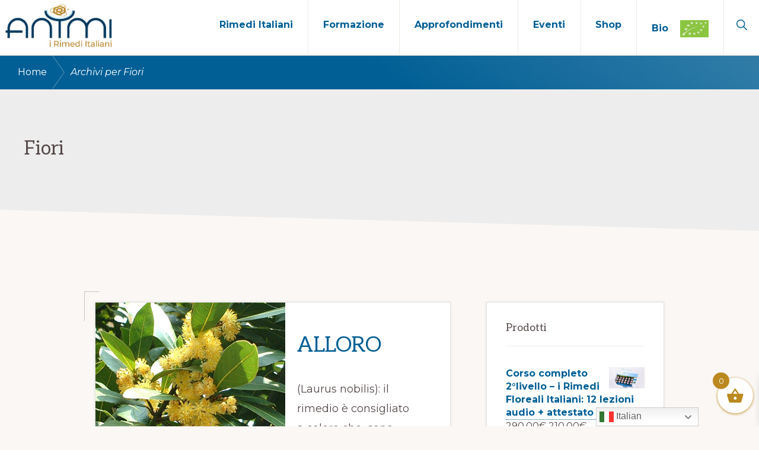

--- FILE ---
content_type: text/html; charset=UTF-8
request_url: https://www.rimeditaliani.it/glossary-cat/fiori/
body_size: 24879
content:
<!DOCTYPE html>
<html lang="it-IT" prefix="og: https://ogp.me/ns#">
<head >
<meta charset="UTF-8" />
<meta name="viewport" content="width=device-width, initial-scale=1" />

<!-- Google Tag Manager for WordPress by gtm4wp.com -->
<script data-cfasync="false" data-pagespeed-no-defer>
	var gtm4wp_datalayer_name = "dataLayer";
	var dataLayer = dataLayer || [];
</script>
<!-- End Google Tag Manager for WordPress by gtm4wp.com -->
<!-- Ottimizzazione per i motori di ricerca di Rank Math - https://rankmath.com/ -->
<title>Fiori</title>
<meta name="robots" content="index, follow, max-snippet:-1, max-video-preview:-1, max-image-preview:large"/>
<link rel="canonical" href="https://www.rimeditaliani.it/glossary-cat/fiori/" />
<link rel="next" href="https://www.rimeditaliani.it/glossary-cat/fiori/page/2/" />
<meta property="og:locale" content="it_IT" />
<meta property="og:type" content="article" />
<meta property="og:title" content="Fiori Archivi - i Rimedi Italiani" />
<meta property="og:url" content="https://www.rimeditaliani.it/glossary-cat/fiori/" />
<meta property="og:site_name" content="i Rimedi Italiani" />
<meta name="twitter:card" content="summary_large_image" />
<meta name="twitter:title" content="Fiori Archivi - i Rimedi Italiani" />
<meta name="twitter:label1" content="Termini del Glossario" />
<meta name="twitter:data1" content="20" />
<script type="application/ld+json" class="rank-math-schema">{"@context":"https://schema.org","@graph":[{"@type":"EducationalOrganization","@id":"https://www.rimeditaliani.it/#organization","name":"Zetaciesse","url":"https://www.rimeditaliani.it","logo":{"@type":"ImageObject","@id":"https://www.rimeditaliani.it/#logo","url":"https://www.rimeditaliani.it/wp-content/uploads/2018/08/cropped-i-rimedi-italiani-prodotti-per-il-benessere-naturale-logo-1450951151-1-1.jpg","contentUrl":"https://www.rimeditaliani.it/wp-content/uploads/2018/08/cropped-i-rimedi-italiani-prodotti-per-il-benessere-naturale-logo-1450951151-1-1.jpg","caption":"Zetaciesse","inLanguage":"it-IT","width":"180","height":"63"}},{"@type":"WebSite","@id":"https://www.rimeditaliani.it/#website","url":"https://www.rimeditaliani.it","name":"Zetaciesse","publisher":{"@id":"https://www.rimeditaliani.it/#organization"},"inLanguage":"it-IT"},{"@type":"CollectionPage","@id":"https://www.rimeditaliani.it/glossary-cat/fiori/#webpage","url":"https://www.rimeditaliani.it/glossary-cat/fiori/","name":"Fiori Archivi - i Rimedi Italiani","isPartOf":{"@id":"https://www.rimeditaliani.it/#website"},"inLanguage":"it-IT"}]}</script>
<!-- /Rank Math WordPress SEO plugin -->

<link rel='dns-prefetch' href='//cdn.iubenda.com' />
<link rel='dns-prefetch' href='//capi-automation.s3.us-east-2.amazonaws.com' />
<link rel='dns-prefetch' href='//cdnjs.cloudflare.com' />
<link rel='dns-prefetch' href='//fonts.googleapis.com' />
<link rel="alternate" type="application/rss+xml" title="i Rimedi Italiani &raquo; Feed" href="https://www.rimeditaliani.it/feed/" />
<link rel="alternate" type="application/rss+xml" title="i Rimedi Italiani &raquo; Feed dei commenti" href="https://www.rimeditaliani.it/comments/feed/" />
<link rel="alternate" type="text/calendar" title="i Rimedi Italiani &raquo; iCal Feed" href="https://www.rimeditaliani.it/events/?ical=1" />
<link rel="alternate" type="application/rss+xml" title="Feed i Rimedi Italiani &raquo; Fiori Termine di Glossario" href="https://www.rimeditaliani.it/glossary-cat/fiori/feed/" />
<style id='wp-img-auto-sizes-contain-inline-css'>
img:is([sizes=auto i],[sizes^="auto," i]){contain-intrinsic-size:3000px 1500px}
/*# sourceURL=wp-img-auto-sizes-contain-inline-css */
</style>
<link rel='stylesheet' id='genesis-blocks-style-css-css' href='https://www.rimeditaliani.it/wp-content/plugins/genesis-blocks/dist/style-blocks.build.css?ver=1766397647' media='all' />
<link rel='stylesheet' id='navigation-pro-css' href='https://www.rimeditaliani.it/wp-content/themes/navigation-pro/style.css?ver=1.2.1' media='all' />
<style id='navigation-pro-inline-css'>


		a,
		.entry-meta a:focus,
		.entry-meta a:hover,
		.entry-title a,
		.genesis-nav-menu a,
		.genesis-nav-menu .toggle-header-search,
		.genesis-responsive-menu .genesis-nav-menu a:focus,
		.genesis-responsive-menu .genesis-nav-menu a:hover,
		.sidebar .widget-title a,
		.sub-menu-toggle:focus,
		.sub-menu-toggle:hover,
		#genesis-mobile-nav-primary:focus,
		#genesis-mobile-nav-primary:hover {
			color: #015f95;
		}

		button,
		button:hover,
		button:focus,
		input[type="button"],
		input[type="button"]:focus,
		input[type="button"]:hover,
		input[type="reset"],
		input[type="reset"]:focus,
		input[type="reset"]:hover,
		input[type="submit"],
		input[type="submit"]:focus,
		input[type="submit"]:hover,
		.archive-pagination a:focus,
		.archive-pagination a:hover,
		.archive-pagination li.active a,
		.before-footer-cta button:focus,
		.before-footer-cta button:hover,
		.before-footer-cta input[type="button"]:focus,
		.before-footer-cta input[type="button"]:hover,
		.before-footer-cta input[type="reset"]:focus,
		.before-footer-cta input[type="reset"]:hover,
		.before-footer-cta input[type="submit"]:focus,
		.before-footer-cta input[type="submit"]:hover,
		.before-footer-cta .button:focus,
		.before-footer-cta .button:hover,
		.button,
		.button:focus,
		.button:hover,
		.more-link,
		.more-link:focus,
		.more-link:hover,
		.nav-primary .genesis-nav-menu .sub-menu a:focus,
		.nav-primary .genesis-nav-menu .sub-menu a:hover,
		.site-container div.wpforms-container-full .wpforms-form input[type="submit"],
		.site-container div.wpforms-container-full .wpforms-form button[type="submit"],
		.site-container div.wpforms-container-full .wpforms-form input[type="submit"]:focus,
		.site-container div.wpforms-container-full .wpforms-form input[type="submit"]:hover,
		.site-container div.wpforms-container-full .wpforms-form button[type="submit"]:focus,
		.site-container div.wpforms-container-full .wpforms-form button[type="submit"]:hover,
		.site-title a,
		.site-title a:focus,
		.site-title a:hover {
			background-color: #015f95;
			color: #ffffff;
		}

		.breadcrumb {
			background-color: #015f95;
			background-image: linear-gradient(-145deg, rgba(250, 247, 244, 0.2) 0%, #015f95 50%);
			color: #ffffff;
		}

		.breadcrumb a,
		.breadcrumb a:focus,
		.breadcrumb a:hover {
			color: #ffffff;
		}

		.site-header .genesis-nav-menu > .menu-item > a:focus,
		.site-header .genesis-nav-menu > .menu-item > a:hover,
		.site-header .genesis-nav-menu > .menu-item:focus-within > a,
		.site-header .genesis-nav-menu > .menu-item:hover > a,
		.site-header .genesis-nav-menu > .menu-item.current-menu-item > a{
			border-color: #015f95;
		}

		@media only screen and (max-width: 1023px) {
			.genesis-responsive-menu .genesis-nav-menu a:focus,
			.genesis-responsive-menu .genesis-nav-menu a:hover,
			.genesis-responsive-menu .genesis-nav-menu .sub-menu .menu-item a:focus,
			.genesis-responsive-menu .genesis-nav-menu .sub-menu .menu-item a:hover,
			.genesis-responsive-menu.nav-primary .genesis-nav-menu .sub-menu .current-menu-item > a {
				color: #015f95;
			}
		}

		
		.before-footer-cta {
			background-color: #003b5c;
			background-image: linear-gradient(75deg, #003b5c 0%, rgba(0, 0, 0, 0.3) 100%);
		}

		.before-footer-cta,
		.before-footer-cta a,
		.before-footer-cta p,
		.before-footer-cta .widget-title {
			color: #ffffff;
		}
		
		.site-footer {
			background-color: #003b5c;
		}

		.site-footer a,
		.site-footer a:focus,
		.site-footer a:hover,
		.site-footer p,
		.site-footer .genesis-nav-menu a:focus,
		.site-footer .genesis-nav-menu a:hover,
		.site-footer .genesis-nav-menu .current-menu-item > a,
		.site-footer .genesis-nav-menu .current-menu-item > a:focus,
		.site-footer .genesis-nav-menu .current-menu-item > a:hover,
		.site-footer .genesis-nav-menu a,
		.site-footer .widget-title {
			color: #ffffff;
		}
		
		.single .content .entry-content > p:first-of-type {
			border-bottom: 1px solid rgba(0, 0, 0, 0.07);
			font-size: 22px;
			padding-bottom: 34px;
		}
		
/*# sourceURL=navigation-pro-inline-css */
</style>
<style id='wp-emoji-styles-inline-css'>

	img.wp-smiley, img.emoji {
		display: inline !important;
		border: none !important;
		box-shadow: none !important;
		height: 1em !important;
		width: 1em !important;
		margin: 0 0.07em !important;
		vertical-align: -0.1em !important;
		background: none !important;
		padding: 0 !important;
	}
/*# sourceURL=wp-emoji-styles-inline-css */
</style>
<link rel='stylesheet' id='wp-block-library-css' href='https://www.rimeditaliani.it/wp-includes/css/dist/block-library/style.min.css?ver=6.9' media='all' />
<link rel='stylesheet' id='wc-blocks-style-css' href='https://www.rimeditaliani.it/wp-content/plugins/woocommerce/assets/client/blocks/wc-blocks.css?ver=wc-10.4.3' media='all' />
<style id='global-styles-inline-css'>
:root{--wp--preset--aspect-ratio--square: 1;--wp--preset--aspect-ratio--4-3: 4/3;--wp--preset--aspect-ratio--3-4: 3/4;--wp--preset--aspect-ratio--3-2: 3/2;--wp--preset--aspect-ratio--2-3: 2/3;--wp--preset--aspect-ratio--16-9: 16/9;--wp--preset--aspect-ratio--9-16: 9/16;--wp--preset--color--black: #000000;--wp--preset--color--cyan-bluish-gray: #abb8c3;--wp--preset--color--white: #ffffff;--wp--preset--color--pale-pink: #f78da7;--wp--preset--color--vivid-red: #cf2e2e;--wp--preset--color--luminous-vivid-orange: #ff6900;--wp--preset--color--luminous-vivid-amber: #fcb900;--wp--preset--color--light-green-cyan: #7bdcb5;--wp--preset--color--vivid-green-cyan: #00d084;--wp--preset--color--pale-cyan-blue: #8ed1fc;--wp--preset--color--vivid-cyan-blue: #0693e3;--wp--preset--color--vivid-purple: #9b51e0;--wp--preset--color--theme-primary: #015f95;--wp--preset--color--theme-secondary: #e55252;--wp--preset--gradient--vivid-cyan-blue-to-vivid-purple: linear-gradient(135deg,rgb(6,147,227) 0%,rgb(155,81,224) 100%);--wp--preset--gradient--light-green-cyan-to-vivid-green-cyan: linear-gradient(135deg,rgb(122,220,180) 0%,rgb(0,208,130) 100%);--wp--preset--gradient--luminous-vivid-amber-to-luminous-vivid-orange: linear-gradient(135deg,rgb(252,185,0) 0%,rgb(255,105,0) 100%);--wp--preset--gradient--luminous-vivid-orange-to-vivid-red: linear-gradient(135deg,rgb(255,105,0) 0%,rgb(207,46,46) 100%);--wp--preset--gradient--very-light-gray-to-cyan-bluish-gray: linear-gradient(135deg,rgb(238,238,238) 0%,rgb(169,184,195) 100%);--wp--preset--gradient--cool-to-warm-spectrum: linear-gradient(135deg,rgb(74,234,220) 0%,rgb(151,120,209) 20%,rgb(207,42,186) 40%,rgb(238,44,130) 60%,rgb(251,105,98) 80%,rgb(254,248,76) 100%);--wp--preset--gradient--blush-light-purple: linear-gradient(135deg,rgb(255,206,236) 0%,rgb(152,150,240) 100%);--wp--preset--gradient--blush-bordeaux: linear-gradient(135deg,rgb(254,205,165) 0%,rgb(254,45,45) 50%,rgb(107,0,62) 100%);--wp--preset--gradient--luminous-dusk: linear-gradient(135deg,rgb(255,203,112) 0%,rgb(199,81,192) 50%,rgb(65,88,208) 100%);--wp--preset--gradient--pale-ocean: linear-gradient(135deg,rgb(255,245,203) 0%,rgb(182,227,212) 50%,rgb(51,167,181) 100%);--wp--preset--gradient--electric-grass: linear-gradient(135deg,rgb(202,248,128) 0%,rgb(113,206,126) 100%);--wp--preset--gradient--midnight: linear-gradient(135deg,rgb(2,3,129) 0%,rgb(40,116,252) 100%);--wp--preset--font-size--small: 14px;--wp--preset--font-size--medium: 20px;--wp--preset--font-size--large: 22px;--wp--preset--font-size--x-large: 42px;--wp--preset--font-size--normal: 18px;--wp--preset--font-size--larger: 26px;--wp--preset--spacing--20: 0.44rem;--wp--preset--spacing--30: 0.67rem;--wp--preset--spacing--40: 1rem;--wp--preset--spacing--50: 1.5rem;--wp--preset--spacing--60: 2.25rem;--wp--preset--spacing--70: 3.38rem;--wp--preset--spacing--80: 5.06rem;--wp--preset--shadow--natural: 6px 6px 9px rgba(0, 0, 0, 0.2);--wp--preset--shadow--deep: 12px 12px 50px rgba(0, 0, 0, 0.4);--wp--preset--shadow--sharp: 6px 6px 0px rgba(0, 0, 0, 0.2);--wp--preset--shadow--outlined: 6px 6px 0px -3px rgb(255, 255, 255), 6px 6px rgb(0, 0, 0);--wp--preset--shadow--crisp: 6px 6px 0px rgb(0, 0, 0);}:where(.is-layout-flex){gap: 0.5em;}:where(.is-layout-grid){gap: 0.5em;}body .is-layout-flex{display: flex;}.is-layout-flex{flex-wrap: wrap;align-items: center;}.is-layout-flex > :is(*, div){margin: 0;}body .is-layout-grid{display: grid;}.is-layout-grid > :is(*, div){margin: 0;}:where(.wp-block-columns.is-layout-flex){gap: 2em;}:where(.wp-block-columns.is-layout-grid){gap: 2em;}:where(.wp-block-post-template.is-layout-flex){gap: 1.25em;}:where(.wp-block-post-template.is-layout-grid){gap: 1.25em;}.has-black-color{color: var(--wp--preset--color--black) !important;}.has-cyan-bluish-gray-color{color: var(--wp--preset--color--cyan-bluish-gray) !important;}.has-white-color{color: var(--wp--preset--color--white) !important;}.has-pale-pink-color{color: var(--wp--preset--color--pale-pink) !important;}.has-vivid-red-color{color: var(--wp--preset--color--vivid-red) !important;}.has-luminous-vivid-orange-color{color: var(--wp--preset--color--luminous-vivid-orange) !important;}.has-luminous-vivid-amber-color{color: var(--wp--preset--color--luminous-vivid-amber) !important;}.has-light-green-cyan-color{color: var(--wp--preset--color--light-green-cyan) !important;}.has-vivid-green-cyan-color{color: var(--wp--preset--color--vivid-green-cyan) !important;}.has-pale-cyan-blue-color{color: var(--wp--preset--color--pale-cyan-blue) !important;}.has-vivid-cyan-blue-color{color: var(--wp--preset--color--vivid-cyan-blue) !important;}.has-vivid-purple-color{color: var(--wp--preset--color--vivid-purple) !important;}.has-black-background-color{background-color: var(--wp--preset--color--black) !important;}.has-cyan-bluish-gray-background-color{background-color: var(--wp--preset--color--cyan-bluish-gray) !important;}.has-white-background-color{background-color: var(--wp--preset--color--white) !important;}.has-pale-pink-background-color{background-color: var(--wp--preset--color--pale-pink) !important;}.has-vivid-red-background-color{background-color: var(--wp--preset--color--vivid-red) !important;}.has-luminous-vivid-orange-background-color{background-color: var(--wp--preset--color--luminous-vivid-orange) !important;}.has-luminous-vivid-amber-background-color{background-color: var(--wp--preset--color--luminous-vivid-amber) !important;}.has-light-green-cyan-background-color{background-color: var(--wp--preset--color--light-green-cyan) !important;}.has-vivid-green-cyan-background-color{background-color: var(--wp--preset--color--vivid-green-cyan) !important;}.has-pale-cyan-blue-background-color{background-color: var(--wp--preset--color--pale-cyan-blue) !important;}.has-vivid-cyan-blue-background-color{background-color: var(--wp--preset--color--vivid-cyan-blue) !important;}.has-vivid-purple-background-color{background-color: var(--wp--preset--color--vivid-purple) !important;}.has-black-border-color{border-color: var(--wp--preset--color--black) !important;}.has-cyan-bluish-gray-border-color{border-color: var(--wp--preset--color--cyan-bluish-gray) !important;}.has-white-border-color{border-color: var(--wp--preset--color--white) !important;}.has-pale-pink-border-color{border-color: var(--wp--preset--color--pale-pink) !important;}.has-vivid-red-border-color{border-color: var(--wp--preset--color--vivid-red) !important;}.has-luminous-vivid-orange-border-color{border-color: var(--wp--preset--color--luminous-vivid-orange) !important;}.has-luminous-vivid-amber-border-color{border-color: var(--wp--preset--color--luminous-vivid-amber) !important;}.has-light-green-cyan-border-color{border-color: var(--wp--preset--color--light-green-cyan) !important;}.has-vivid-green-cyan-border-color{border-color: var(--wp--preset--color--vivid-green-cyan) !important;}.has-pale-cyan-blue-border-color{border-color: var(--wp--preset--color--pale-cyan-blue) !important;}.has-vivid-cyan-blue-border-color{border-color: var(--wp--preset--color--vivid-cyan-blue) !important;}.has-vivid-purple-border-color{border-color: var(--wp--preset--color--vivid-purple) !important;}.has-vivid-cyan-blue-to-vivid-purple-gradient-background{background: var(--wp--preset--gradient--vivid-cyan-blue-to-vivid-purple) !important;}.has-light-green-cyan-to-vivid-green-cyan-gradient-background{background: var(--wp--preset--gradient--light-green-cyan-to-vivid-green-cyan) !important;}.has-luminous-vivid-amber-to-luminous-vivid-orange-gradient-background{background: var(--wp--preset--gradient--luminous-vivid-amber-to-luminous-vivid-orange) !important;}.has-luminous-vivid-orange-to-vivid-red-gradient-background{background: var(--wp--preset--gradient--luminous-vivid-orange-to-vivid-red) !important;}.has-very-light-gray-to-cyan-bluish-gray-gradient-background{background: var(--wp--preset--gradient--very-light-gray-to-cyan-bluish-gray) !important;}.has-cool-to-warm-spectrum-gradient-background{background: var(--wp--preset--gradient--cool-to-warm-spectrum) !important;}.has-blush-light-purple-gradient-background{background: var(--wp--preset--gradient--blush-light-purple) !important;}.has-blush-bordeaux-gradient-background{background: var(--wp--preset--gradient--blush-bordeaux) !important;}.has-luminous-dusk-gradient-background{background: var(--wp--preset--gradient--luminous-dusk) !important;}.has-pale-ocean-gradient-background{background: var(--wp--preset--gradient--pale-ocean) !important;}.has-electric-grass-gradient-background{background: var(--wp--preset--gradient--electric-grass) !important;}.has-midnight-gradient-background{background: var(--wp--preset--gradient--midnight) !important;}.has-small-font-size{font-size: var(--wp--preset--font-size--small) !important;}.has-medium-font-size{font-size: var(--wp--preset--font-size--medium) !important;}.has-large-font-size{font-size: var(--wp--preset--font-size--large) !important;}.has-x-large-font-size{font-size: var(--wp--preset--font-size--x-large) !important;}
/*# sourceURL=global-styles-inline-css */
</style>

<style id='classic-theme-styles-inline-css'>
/*! This file is auto-generated */
.wp-block-button__link{color:#fff;background-color:#32373c;border-radius:9999px;box-shadow:none;text-decoration:none;padding:calc(.667em + 2px) calc(1.333em + 2px);font-size:1.125em}.wp-block-file__button{background:#32373c;color:#fff;text-decoration:none}
/*# sourceURL=/wp-includes/css/classic-themes.min.css */
</style>
<link rel='stylesheet' id='ulp_main_public_style-css' href='https://www.rimeditaliani.it/wp-content/plugins/indeed-learning-pro/assets/css/public.min.css?ver=3.9' media='all' />
<link rel='stylesheet' id='menu-image-css' href='https://www.rimeditaliani.it/wp-content/plugins/menu-image/includes/css/menu-image.css?ver=3.13' media='all' />
<link rel='stylesheet' id='dashicons-css' href='https://www.rimeditaliani.it/wp-includes/css/dashicons.min.css?ver=6.9' media='all' />
<style id='dashicons-inline-css'>
[data-font="Dashicons"]:before {font-family: 'Dashicons' !important;content: attr(data-icon) !important;speak: none !important;font-weight: normal !important;font-variant: normal !important;text-transform: none !important;line-height: 1 !important;font-style: normal !important;-webkit-font-smoothing: antialiased !important;-moz-osx-font-smoothing: grayscale !important;}
/*# sourceURL=dashicons-inline-css */
</style>
<link rel='stylesheet' id='woocommerce-layout-css' href='https://www.rimeditaliani.it/wp-content/plugins/woocommerce/assets/css/woocommerce-layout.css?ver=10.4.3' media='all' />
<link rel='stylesheet' id='woocommerce-smallscreen-css' href='https://www.rimeditaliani.it/wp-content/plugins/woocommerce/assets/css/woocommerce-smallscreen.css?ver=10.4.3' media='only screen and (max-width: 1400px)' />
<link rel='stylesheet' id='woocommerce-general-css' href='https://www.rimeditaliani.it/wp-content/plugins/woocommerce/assets/css/woocommerce.css?ver=10.4.3' media='all' />
<link rel='stylesheet' id='navigation-pro-woocommerce-styles-css' href='https://www.rimeditaliani.it/wp-content/themes/navigation-pro/lib/woocommerce/navigation-woocommerce.css?ver=1.2.1' media='screen' />
<style id='navigation-pro-woocommerce-styles-inline-css'>


		.wc-block-grid__product-title:focus,
		.wc-block-grid__product-title:hover,
		.wc-block-grid__product-price.price,
		.woocommerce div.product p.price,
		.woocommerce div.product span.price,
		.woocommerce div.product .woocommerce-tabs ul.tabs li a:focus,
		.woocommerce div.product .woocommerce-tabs ul.tabs li a:hover,
		.woocommerce ul.products li.product h2:hover,
		.woocommerce ul.products li.product h3:hover,
		.woocommerce ul.products li.product .price,
		.woocommerce .woocommerce-breadcrumb a:focus,
		.woocommerce .woocommerce-breadcrumb a:hover,
		.woocommerce .widget_layered_nav ul li.chosen a::before,
		.woocommerce .widget_layered_nav_filters ul li a::before,
		.woocommerce .widget_rating_filter ul li.chosen a::before,
		.woocommerce .widget_rating_filter ul li.chosen a::before,
		.woocommerce-error::before,
		.woocommerce-info::before,
		.woocommerce-message::before {
			color: #015f95;
		}

		.content .wc-block-grid__product-add-to-cart .wp-block-button__link.add_to_cart_button,
		.content .wc-block-grid__product-add-to-cart .wp-block-button__link.add_to_cart_button:focus,
		.content .wc-block-grid__product-add-to-cart .wp-block-button__link.add_to_cart_button:hover,
		.woocommerce a.button,
		.woocommerce a.button:focus,
		.woocommerce a.button:hover,
		.woocommerce a.button.alt,
		.woocommerce a.button.alt:focus,
		.woocommerce a.button.alt:hover,
		.woocommerce button.button,
		.woocommerce button.button:focus,
		.woocommerce button.button:hover,
		.woocommerce button.button.alt,
		.woocommerce button.button.alt:focus,
		.woocommerce button.button.alt:hover,
		.woocommerce input.button,
		.woocommerce input.button:focus,
		.woocommerce input.button:hover,
		.woocommerce input.button.alt,
		.woocommerce input.button.alt:focus,
		.woocommerce input.button.alt:hover,
		.woocommerce input.button[type="submit"],
		.woocommerce input[type="submit"]:focus,
		.woocommerce input[type="submit"]:hover,
		.woocommerce nav.woocommerce-pagination ul li a:focus,
		.woocommerce nav.woocommerce-pagination ul li a:hover,
		.woocommerce nav.woocommerce-pagination ul li span.current,
		.woocommerce span.onsale,
		.woocommerce #respond input#submit,
		.woocommerce #respond input#submit:focus,
		.woocommerce #respond input#submit:hover,
		.woocommerce #respond input#submit.alt,
		.woocommerce #respond input#submit.alt:focus,
		.woocommerce #respond input#submit.alt:hover,
		.woocommerce .before-footer-cta button:focus,
		.woocommerce .before-footer-cta button:hover,
		.woocommerce .before-footer-cta input[type="button"]:focus,
		.woocommerce .before-footer-cta input[type="button"]:hover,
		.woocommerce .before-footer-cta input[type="reset"]:focus,
		.woocommerce .before-footer-cta input[type="reset"]:hover,
		.woocommerce .before-footer-cta input[type="submit"]:focus,
		.woocommerce .before-footer-cta input[type="submit"]:hover,
		.woocommerce .before-footer-cta .button:focus,
		.woocommerce .before-footer-cta .button:hover,
		.woocommerce.widget_price_filter .ui-slider .ui-slider-handle,
		.woocommerce.widget_price_filter .ui-slider .ui-slider-range {
			background-color: #015f95;
			color: #ffffff;
		}

		ul.woocommerce-error,
		.woocommerce-error,
		.woocommerce-info,
		.woocommerce-message {
			border-top-color: #015f95;
		}

	
/*# sourceURL=navigation-pro-woocommerce-styles-inline-css */
</style>
<style id='woocommerce-inline-inline-css'>
.woocommerce form .form-row .required { visibility: visible; }
/*# sourceURL=woocommerce-inline-inline-css */
</style>
<link rel='stylesheet' id='master-accordion-css' href='https://www.rimeditaliani.it/wp-content/plugins/wp-awesome-faq/assets/css/master-accordion.css?ver=4.1.9' media='all' />
<link rel='stylesheet' id='font-awesome-css' href='//cdnjs.cloudflare.com/ajax/libs/font-awesome/5.12.0-2/css/all.min.css?ver=6.9' media='all' />
<style id='font-awesome-inline-css'>
[data-font="FontAwesome"]:before {font-family: 'FontAwesome' !important;content: attr(data-icon) !important;speak: none !important;font-weight: normal !important;font-variant: normal !important;text-transform: none !important;line-height: 1 !important;font-style: normal !important;-webkit-font-smoothing: antialiased !important;-moz-osx-font-smoothing: grayscale !important;}
/*# sourceURL=font-awesome-inline-css */
</style>
<link rel='stylesheet' id='wc-store-catalog-pdf-download-style-css' href='https://www.rimeditaliani.it/wp-content/plugins/woocommerce-store-catalog-pdf-download/assets/css/frontend/frontend-styles.css?ver=2.4.0' media='all' />
<link rel='stylesheet' id='xoo-wsc-fonts-css' href='https://www.rimeditaliani.it/wp-content/plugins/side-cart-woocommerce/assets/css/xoo-wsc-fonts.css?ver=2.7.2' media='all' />
<link rel='stylesheet' id='xoo-wsc-style-css' href='https://www.rimeditaliani.it/wp-content/plugins/side-cart-woocommerce/assets/css/xoo-wsc-style.css?ver=2.7.2' media='all' />
<style id='xoo-wsc-style-inline-css'>



 

.xoo-wsc-footer{
	background-color: #ffffff;
	color: #000000;
	padding: 10px 20px;
	box-shadow: 0 -1px 10px #0000001a;
}

.xoo-wsc-footer, .xoo-wsc-footer a, .xoo-wsc-footer .amount{
	font-size: 18px;
}

.xoo-wsc-btn .amount{
	color: #000000}

.xoo-wsc-btn:hover .amount{
	color: #000000;
}

.xoo-wsc-ft-buttons-cont{
	grid-template-columns: auto;
}

.xoo-wsc-basket{
	bottom: 12px;
	right: 0px;
	background-color: #ffffff;
	color: #bb8920;
	box-shadow: 0 1px 4px 0;
	border-radius: 50%;
	display: flex;
	width: 60px;
	height: 60px;
}


.xoo-wsc-bki{
	font-size: 30px}

.xoo-wsc-items-count{
	top: -9px;
	left: -8px;
}

.xoo-wsc-items-count, .xoo-wsch-items-count{
	background-color: #bb8920;
	color: #ffffff;
}

.xoo-wsc-container, .xoo-wsc-slider{
	max-width: 320px;
	right: -320px;
	top: 0;bottom: 0;
	bottom: 0;
	font-family: }


.xoo-wsc-cart-active .xoo-wsc-container, .xoo-wsc-slider-active .xoo-wsc-slider{
	right: 0;
}


.xoo-wsc-cart-active .xoo-wsc-basket{
	right: 320px;
}

.xoo-wsc-slider{
	right: -320px;
}

span.xoo-wsch-close {
    font-size: 16px;
}

	.xoo-wsch-top{
		justify-content: center;
	}
	span.xoo-wsch-close {
	    right: 10px;
	}

.xoo-wsch-text{
	font-size: 20px;
}

.xoo-wsc-header{
	color: #000000;
	background-color: #ffffff;
	border-bottom: 2px solid #eee;
	padding: 15px 15px;
}


.xoo-wsc-body{
	background-color: #ffffff;
}

.xoo-wsc-products:not(.xoo-wsc-pattern-card), .xoo-wsc-products:not(.xoo-wsc-pattern-card) span.amount, .xoo-wsc-products:not(.xoo-wsc-pattern-card) a{
	font-size: 16px;
	color: #000000;
}

.xoo-wsc-products:not(.xoo-wsc-pattern-card) .xoo-wsc-product{
	padding: 20px 15px;
	margin: 0;
	border-radius: 0px;
	box-shadow: 0 0;
	background-color: transparent;
}

.xoo-wsc-sum-col{
	justify-content: center;
}


/** Shortcode **/
.xoo-wsc-sc-count{
	background-color: #000000;
	color: #ffffff;
}

.xoo-wsc-sc-bki{
	font-size: 28px;
	color: #000000;
}
.xoo-wsc-sc-cont{
	color: #000000;
}

.added_to_cart{
	display: none!important;
}

.xoo-wsc-product dl.variation {
	display: block;
}


.xoo-wsc-product-cont{
	padding: 10px 10px;
}

.xoo-wsc-products:not(.xoo-wsc-pattern-card) .xoo-wsc-img-col{
	width: 30%;
}

.xoo-wsc-pattern-card .xoo-wsc-img-col img{
	max-width: 100%;
	height: auto;
}

.xoo-wsc-products:not(.xoo-wsc-pattern-card) .xoo-wsc-sum-col{
	width: 70%;
}

.xoo-wsc-pattern-card .xoo-wsc-product-cont{
	width: 50% 
}

@media only screen and (max-width: 600px) {
	.xoo-wsc-pattern-card .xoo-wsc-product-cont  {
		width: 50%;
	}
}


.xoo-wsc-pattern-card .xoo-wsc-product{
	border: 0;
	box-shadow: 0px 10px 15px -12px #0000001a;
}


.xoo-wsc-sm-front{
	background-color: #eee;
}
.xoo-wsc-pattern-card, .xoo-wsc-sm-front{
	border-bottom-left-radius: 5px;
	border-bottom-right-radius: 5px;
}
.xoo-wsc-pattern-card, .xoo-wsc-img-col img, .xoo-wsc-img-col, .xoo-wsc-sm-back-cont{
	border-top-left-radius: 5px;
	border-top-right-radius: 5px;
}
.xoo-wsc-sm-back{
	background-color: #fff;
}
.xoo-wsc-pattern-card, .xoo-wsc-pattern-card a, .xoo-wsc-pattern-card .amount{
	font-size: 16px;
}

.xoo-wsc-sm-front, .xoo-wsc-sm-front a, .xoo-wsc-sm-front .amount{
	color: #000;
}

.xoo-wsc-sm-back, .xoo-wsc-sm-back a, .xoo-wsc-sm-back .amount{
	color: #000;
}


.magictime {
    animation-duration: 0.5s;
}



span.xoo-wsch-items-count{
	height: 20px;
	line-height: 20px;
	width: 20px;
}

span.xoo-wsch-icon{
	font-size: 30px
}

.xoo-wsc-smr-del{
	font-size: 16px
}
/*# sourceURL=xoo-wsc-style-inline-css */
</style>
<link rel='stylesheet' id='navigation-pro-fonts-css' href='//fonts.googleapis.com/css?family=Aleo%3A400%2C400i%2C700%2C700i%7CMontserrat%3A400%2C400i%2C700%2C700i&#038;display=swap&#038;ver=1.2.1' media='all' />
<link rel='stylesheet' id='navigation-pro-icons-css' href='https://www.rimeditaliani.it/wp-content/themes/navigation-pro/lib/css/ionicons.min.css?ver=1.2.1' media='all' />
<link rel='stylesheet' id='navigation-pro-gutenberg-css' href='https://www.rimeditaliani.it/wp-content/themes/navigation-pro/lib/gutenberg/front-end.css?ver=1.2.1' media='all' />
<style id='navigation-pro-gutenberg-inline-css'>
.gb-block-post-grid .gb-block-post-grid-byline a:focus,
.gb-block-post-grid .gb-block-post-grid-byline a:hover,
.gb-block-post-grid header .gb-block-post-grid-title a:focus,
.gb-block-post-grid header .gb-block-post-grid-title a:hover {
	color: #015f95;
}

.site-container .is-style-angled-underlay::before,
.site-container .is-style-overlay .gb-block-post-grid-image,
.site-container .wp-block-quote.is-style-quote-underlay::after,
.site-container .wp-block-quote.is-style-quote-underlay p::after,
.site-container .wp-block-button .wp-block-button__link {
	background-color: #e55252;
}

.wp-block-button .wp-block-button__link:not(.has-background),
.wp-block-button .wp-block-button__link:not(.has-background):focus,
.wp-block-button .wp-block-button__link:not(.has-background):hover {
	color: #ffffff;
}

.site-container .wp-block-button.is-style-outline .wp-block-button__link {
	color: #e55252;
}

.site-container .wp-block-button.is-style-outline .wp-block-button__link:focus,
.site-container .wp-block-button.is-style-outline .wp-block-button__link:hover {
	color: #ff7575;
}

.site-container .gb-block-post-grid a.gb-block-post-grid-more-link:focus,
.site-container .gb-block-post-grid a.gb-block-post-grid-more-link:hover,
.site-container figure.is-style-caption-overlay.wp-block-image,
.site-container .is-style-caption-overlay.wp-block-image figcaption,
.site-container .is-style-caption-overlay figure:not(.is-style-caption-overlay),
.site-container .wp-block-pullquote.is-style-solid-color {
	background-color: #015f95;
}

.site-container .gb-block-post-grid a.gb-block-post-grid-more-link:focus,
.site-container .gb-block-post-grid a.gb-block-post-grid-more-link:hover,
.site-container .is-style-caption-overlay.wp-block-image figcaption,
.site-container .is-style-caption-overlay.wp-block-image figcaption a,
.site-container .wp-block-pullquote.is-style-solid-color {
	color: #ffffff;
}

.has-theme-primary-background-color,
.has-theme-primary-background-color.wp-block-button__link:focus,
.has-theme-primary-background-color.wp-block-button__link:hover,
.has-theme-primary-background-color.wp-block-button__link:visited,
.has-theme-primary-background-color.wp-block-pullquote.is-style-solid-color {
	color: #ffffff;
}

.has-theme-secondary-background-color,
.has-theme-secondary-background-color.wp-block-button__link:focus,
.has-theme-secondary-background-color.wp-block-button__link:hover,
.has-theme-secondary-background-color.wp-block-button__link:visited,
.has-theme-secondary-background-color.wp-block-pullquote.is-style-solid-color,
.is-style-overlay .has-post-thumbnail .gb-block-post-grid-title,
.is-style-overlay .has-post-thumbnail .gb-block-post-grid-title a,
.is-style-overlay .has-post-thumbnail .gb-block-post-grid-title a:focus,
.is-style-overlay .has-post-thumbnail .gb-block-post-grid-title a:hover {
	color: #ffffff;
}		.site-container .has-small-font-size {
			font-size: 14px;
		}		.site-container .has-normal-font-size {
			font-size: 18px;
		}		.site-container .has-large-font-size {
			font-size: 22px;
		}		.site-container .has-larger-font-size {
			font-size: 26px;
		}		.site-container .has-theme-primary-color,
		.site-container .wp-block-button .wp-block-button__link.has-theme-primary-color,
		.site-container .wp-block-button.is-style-outline .wp-block-button__link.has-theme-primary-color {
			color: #015f95;
		}

		.site-container .has-theme-primary-background-color,
		.site-container .wp-block-button .wp-block-button__link.has-theme-primary-background-color,
		.site-container .wp-block-pullquote.is-style-solid-color.has-theme-primary-background-color {
			background-color: #015f95;
		}		.site-container .has-theme-secondary-color,
		.site-container .wp-block-button .wp-block-button__link.has-theme-secondary-color,
		.site-container .wp-block-button.is-style-outline .wp-block-button__link.has-theme-secondary-color {
			color: #e55252;
		}

		.site-container .has-theme-secondary-background-color,
		.site-container .wp-block-button .wp-block-button__link.has-theme-secondary-background-color,
		.site-container .wp-block-pullquote.is-style-solid-color.has-theme-secondary-background-color {
			background-color: #e55252;
		}
/*# sourceURL=navigation-pro-gutenberg-inline-css */
</style>
<style id='kadence-blocks-global-variables-inline-css'>
:root {--global-kb-font-size-sm:clamp(0.8rem, 0.73rem + 0.217vw, 0.9rem);--global-kb-font-size-md:clamp(1.1rem, 0.995rem + 0.326vw, 1.25rem);--global-kb-font-size-lg:clamp(1.75rem, 1.576rem + 0.543vw, 2rem);--global-kb-font-size-xl:clamp(2.25rem, 1.728rem + 1.63vw, 3rem);--global-kb-font-size-xxl:clamp(2.5rem, 1.456rem + 3.26vw, 4rem);--global-kb-font-size-xxxl:clamp(2.75rem, 0.489rem + 7.065vw, 6rem);}:root {--global-palette1: #3182CE;--global-palette2: #2B6CB0;--global-palette3: #1A202C;--global-palette4: #2D3748;--global-palette5: #4A5568;--global-palette6: #718096;--global-palette7: #EDF2F7;--global-palette8: #F7FAFC;--global-palette9: #ffffff;}
/*# sourceURL=kadence-blocks-global-variables-inline-css */
</style>
<link rel='stylesheet' id='glossary-hint-css' href='https://www.rimeditaliani.it/wp-content/plugins/glossary-by-codeat/assets/css/tooltip-classic.css?ver=2.3.9' media='all' />

<script  type="text/javascript" class=" _iub_cs_skip" id="iubenda-head-inline-scripts-0">
var _iub = _iub || [];
_iub.csConfiguration = {"perPurposeConsent":true,"whitelabel":false,"lang":"it","siteId":2226211,"cookiePolicyId":86252816, "banner":{ "acceptButtonDisplay":true,"customizeButtonDisplay":true,"rejectButtonDisplay":true,"position":"float-top-center","acceptButtonColor":"#015f95","acceptButtonCaptionColor":"white","customizeButtonColor":"#c2c2c2","customizeButtonCaptionColor":"white","rejectButtonColor":"#c2c2c2","rejectButtonCaptionColor":"white","textColor":"#015f95","backgroundColor":"#ffffff" }};

//# sourceURL=iubenda-head-inline-scripts-0
</script>
<script  type="text/javascript" charset="UTF-8" async="" class=" _iub_cs_skip" src="//cdn.iubenda.com/cs/iubenda_cs.js?ver=3.12.5" id="iubenda-head-scripts-0-js"></script>
<script src="https://www.rimeditaliani.it/wp-includes/js/jquery/jquery.min.js?ver=3.7.1" id="jquery-core-js"></script>
<script src="https://www.rimeditaliani.it/wp-includes/js/jquery/jquery-migrate.min.js?ver=3.4.1" id="jquery-migrate-js"></script>
<script id="ulp_main_public-js-extra">
var ulp_messages = {"error":"Error","general_error":"An error have occued, please try again later!","payment_type_error":"Please select a payment type!","delete_post":"Are you sure you want to delete this post","delete_it":"Yes, delete it!","cannot_delete":"You cannot delete this post!","toggle_section":"Toggle Section"};
//# sourceURL=ulp_main_public-js-extra
</script>
<script src="https://www.rimeditaliani.it/wp-content/plugins/indeed-learning-pro/assets/js/public.min.js?ver=3.9" id="ulp_main_public-js"></script>
<script id="ulp_main_public-js-after">
var ulp_site_url='https://www.rimeditaliani.it';
//# sourceURL=ulp_main_public-js-after
</script>
<script src="https://www.rimeditaliani.it/wp-content/plugins/woocommerce/assets/js/jquery-blockui/jquery.blockUI.min.js?ver=2.7.0-wc.10.4.3" id="wc-jquery-blockui-js" defer data-wp-strategy="defer"></script>
<script id="wc-add-to-cart-js-extra">
var wc_add_to_cart_params = {"ajax_url":"/wp-admin/admin-ajax.php","wc_ajax_url":"/?wc-ajax=%%endpoint%%","i18n_view_cart":"Visualizza carrello","cart_url":"https://www.rimeditaliani.it/carrello/","is_cart":"","cart_redirect_after_add":"no"};
//# sourceURL=wc-add-to-cart-js-extra
</script>
<script src="https://www.rimeditaliani.it/wp-content/plugins/woocommerce/assets/js/frontend/add-to-cart.min.js?ver=10.4.3" id="wc-add-to-cart-js" defer data-wp-strategy="defer"></script>
<script src="https://www.rimeditaliani.it/wp-content/plugins/woocommerce/assets/js/js-cookie/js.cookie.min.js?ver=2.1.4-wc.10.4.3" id="wc-js-cookie-js" defer data-wp-strategy="defer"></script>
<script id="woocommerce-js-extra">
var woocommerce_params = {"ajax_url":"/wp-admin/admin-ajax.php","wc_ajax_url":"/?wc-ajax=%%endpoint%%","i18n_password_show":"Mostra password","i18n_password_hide":"Nascondi password"};
//# sourceURL=woocommerce-js-extra
</script>
<script src="https://www.rimeditaliani.it/wp-content/plugins/woocommerce/assets/js/frontend/woocommerce.min.js?ver=10.4.3" id="woocommerce-js" defer data-wp-strategy="defer"></script>
<link rel="https://api.w.org/" href="https://www.rimeditaliani.it/wp-json/" /><link rel="alternate" title="JSON" type="application/json" href="https://www.rimeditaliani.it/wp-json/wp/v2/glossary-cat/75" /><link rel="EditURI" type="application/rsd+xml" title="RSD" href="https://www.rimeditaliani.it/xmlrpc.php?rsd" />
<meta name='ulp-token' content='483f24ea1e'><meta name="tec-api-version" content="v1"><meta name="tec-api-origin" content="https://www.rimeditaliani.it"><link rel="alternate" href="https://www.rimeditaliani.it/wp-json/tribe/events/v1/" />
<!-- Google Tag Manager for WordPress by gtm4wp.com -->
<!-- GTM Container placement set to footer -->
<script data-cfasync="false" data-pagespeed-no-defer>
	var dataLayer_content = {"pagePostType":"glossary","pagePostType2":"tax-glossary","pageCategory":[]};
	dataLayer.push( dataLayer_content );
</script>
<script data-cfasync="false" data-pagespeed-no-defer>
(function(w,d,s,l,i){w[l]=w[l]||[];w[l].push({'gtm.start':
new Date().getTime(),event:'gtm.js'});var f=d.getElementsByTagName(s)[0],
j=d.createElement(s),dl=l!='dataLayer'?'&l='+l:'';j.async=true;j.src=
'//www.googletagmanager.com/gtm.js?id='+i+dl;f.parentNode.insertBefore(j,f);
})(window,document,'script','dataLayer','GTM-NPTV8FN');
</script>
<!-- End Google Tag Manager for WordPress by gtm4wp.com --><link rel="pingback" href="https://www.rimeditaliani.it/xmlrpc.php" />
	<noscript><style>.woocommerce-product-gallery{ opacity: 1 !important; }</style></noscript>
				<script  type="text/javascript">
				!function(f,b,e,v,n,t,s){if(f.fbq)return;n=f.fbq=function(){n.callMethod?
					n.callMethod.apply(n,arguments):n.queue.push(arguments)};if(!f._fbq)f._fbq=n;
					n.push=n;n.loaded=!0;n.version='2.0';n.queue=[];t=b.createElement(e);t.async=!0;
					t.src=v;s=b.getElementsByTagName(e)[0];s.parentNode.insertBefore(t,s)}(window,
					document,'script','https://connect.facebook.net/en_US/fbevents.js');
			</script>
			<!-- WooCommerce Facebook Integration Begin -->
			<script  type="text/javascript">

				fbq('init', '309504374145944', {}, {
    "agent": "woocommerce_0-10.4.3-3.5.15"
});

				document.addEventListener( 'DOMContentLoaded', function() {
					// Insert placeholder for events injected when a product is added to the cart through AJAX.
					document.body.insertAdjacentHTML( 'beforeend', '<div class=\"wc-facebook-pixel-event-placeholder\"></div>' );
				}, false );

			</script>
			<!-- WooCommerce Facebook Integration End -->
			<link rel="icon" href="https://www.rimeditaliani.it/wp-content/uploads/2020/10/cropped-favicon-32x32.jpg" sizes="32x32" />
<link rel="icon" href="https://www.rimeditaliani.it/wp-content/uploads/2020/10/cropped-favicon-192x192.jpg" sizes="192x192" />
<link rel="apple-touch-icon" href="https://www.rimeditaliani.it/wp-content/uploads/2020/10/cropped-favicon-180x180.jpg" />
<meta name="msapplication-TileImage" content="https://www.rimeditaliani.it/wp-content/uploads/2020/10/cropped-favicon-270x270.jpg" />
		<style id="wp-custom-css">
			.site-header .custom-logo-link .custom-logo {
    display: block;
    max-height: 80px;
    width: auto;
    margin: 5px;
}

img.singular-image {
margin: 0 auto !important;
display: block !important;
	
}

/* --- Footer Widgets --- */

.archive.tax-glossary-cat .entry-footer,
.post-type-archive-glossary .entry-footer,
.single-glossary .entry-footer{
	display: none;
}
.footer-widgets {
    clear: both;
    padding: 40px 0 16px;
    padding: 4rem 0 1.6rem;
}


.footer-widgets-1 {
    
}

.footer-widgets-1,
.footer-widgets-2,
.footer-widgets-3 {
    float: left;
	width: 30%;
	margin-right: 3%;
}


.footer-widgets .widget {
    margin-bottom: 24px;
    margin-bottom: 2.4rem;
}

.footer-widgets .widgettitle {
    color: #fff;
}

.footer-widgets li {
    list-style-type: none;
    margin-bottom: 6px;
    margin-bottom: 0.6rem;
    word-wrap: break-word;
}

.footer-widgets .search-form {
    width: 100%;
}

.before-footer-cta .button {
    font-size: 12px;

}

main.content strong {
	color: #003b5c !important ;
}

.genesis-nav-menu a, .genesis-nav-menu .toggle-header-search {
    padding: 30px 25px;
	font-weight: 600;
}


a.menu-image-title-hide.menu-image-not-hovered {
    padding: 10px;
}

.genesis-nav-menu > .menu-item.current-menu-item > a,
.genesis-nav-menu .current-menu-item > a {
    color: #bb8920;
}

#menu-footer {
	text-align: center;
}

.site-footer .copyright {
    text-align: center;
}

.footer-copyright-container {
	margin: 0 auto;
    float: none !important;
}

.site-footer .footer-logo {
    float: none;
	display: block;
	
    height: 80px;
    margin: 20px auto;
    width: auto;

}

.before-footer-cta a {
    border-bottom: none;
}

.before-footer-cta a img {
    max-width: 25%;
	margin: 1%
}

.wp-block-image {
    line-height: 1.2;
    margin-bottom: 40px;
}

.metaslider.ms-theme-disjoint .flexslider ul.slides .caption-wrap, .metaslider.ms-theme-disjoint .rslides .caption-wrap, .metaslider.ms-theme-disjoint div.nivoSlider .nivo-caption {

    background: rgba(0,89,146,0.9) !important;
}

.mc4wp-form-fields p {
    margin: 0;
    padding: 0;
}

.cento video {
	width:100%;
}

.ulp-list-courses-wrapp .ulp-list-courses-item-wrapp .ulp-feat-img-wrapp .ulp-course-price,
.ulp-public-the-modules-wrapper .ulp-h3-title,
.ulp-public-the-modules-wrapper .ulp-module-details,
.ulp-checkout-main-title,
.ulp-special-column{
	color: #003b5c;
}

.ulp-course-wrapp .ulp-main-section .ulp-right-sidebar .price-box {
    background: #003b5c;
}

.ulp-pay-bttn.js-ulp-pay-course-bttn {
    color: #ffffff;
    background: #c39c3b;
}
.ulp-checkout-main-title {
   border-bottom: 2px solid #003b5c;
}

.site-container .wp-block-image figcaption {
    margin-bottom: 30px;
    margin-top: 25px;
    width: inherit;
}

.xoo-wsc-footer a {
font-size: 14px;
}

.wc-block-grid__product-title, .woocommerce ul.products li.product .woocommerce-loop-category__title, .woocommerce ul.products li.product .woocommerce-loop-product__title, .woocommerce ul.products li.product h3 {

font-size: 20px;

}

 .archive-description::before {
background-color: rgba(1, 59, 92, 0.05);
}

/* Column Classes
    Link: http://twitter.github.io/bootstrap/assets/css/bootstrap-responsive.css
--------------------------------------------- */
.five-sixths,
.four-sixths,
.one-fourth,
.one-half,
.one-sixth,
.one-third,
.three-fourths,
.three-sixths,
.two-fourths,
.two-sixths,
.two-thirds {
float: left;
margin-left: 2.564102564102564%;
}
.one-half,
.three-sixths,
.two-fourths {
width: 48.717948717948715%;
}
.one-third,
.two-sixths {
width: 31.623931623931625%;
}
.four-sixths,
.two-thirds {
width: 65.81196581196582%;
}
.one-fourth {
width: 23.076923076923077%;
}
.three-fourths {
width: 74.35897435897436%;
}
.one-sixth {
width: 14.52991452991453%;
}
.five-sixths {
width: 82.90598290598291%;
}
.first {
clear: both;
margin-left: 0;
}

.tribe-events .tribe-events-calendar-list__event-title-link {
background: transparent;
color: #015f95;
}



		</style>
		<link rel='stylesheet' id='mediaelement-css' href='https://www.rimeditaliani.it/wp-includes/js/mediaelement/mediaelementplayer-legacy.min.css?ver=4.2.17' media='all' />
<link rel='stylesheet' id='wp-mediaelement-css' href='https://www.rimeditaliani.it/wp-includes/js/mediaelement/wp-mediaelement.min.css?ver=6.9' media='all' />
<link rel='stylesheet' id='metaslider-flex-slider-css' href='https://www.rimeditaliani.it/wp-content/plugins/ml-slider/assets/sliders/flexslider/flexslider.css?ver=3.104.0' media='all' property='stylesheet' />
<link rel='stylesheet' id='metaslider-public-css' href='https://www.rimeditaliani.it/wp-content/plugins/ml-slider/assets/metaslider/public.css?ver=3.104.0' media='all' property='stylesheet' />
<style id='metaslider-public-inline-css'>
@media only screen and (max-width: 767px) { .hide-arrows-smartphone .flex-direction-nav, .hide-navigation-smartphone .flex-control-paging, .hide-navigation-smartphone .flex-control-nav, .hide-navigation-smartphone .filmstrip, .hide-slideshow-smartphone, .metaslider-hidden-content.hide-smartphone{ display: none!important; }}@media only screen and (min-width : 768px) and (max-width: 1023px) { .hide-arrows-tablet .flex-direction-nav, .hide-navigation-tablet .flex-control-paging, .hide-navigation-tablet .flex-control-nav, .hide-navigation-tablet .filmstrip, .hide-slideshow-tablet, .metaslider-hidden-content.hide-tablet{ display: none!important; }}@media only screen and (min-width : 1024px) and (max-width: 1439px) { .hide-arrows-laptop .flex-direction-nav, .hide-navigation-laptop .flex-control-paging, .hide-navigation-laptop .flex-control-nav, .hide-navigation-laptop .filmstrip, .hide-slideshow-laptop, .metaslider-hidden-content.hide-laptop{ display: none!important; }}@media only screen and (min-width : 1440px) { .hide-arrows-desktop .flex-direction-nav, .hide-navigation-desktop .flex-control-paging, .hide-navigation-desktop .flex-control-nav, .hide-navigation-desktop .filmstrip, .hide-slideshow-desktop, .metaslider-hidden-content.hide-desktop{ display: none!important; }}
/*# sourceURL=metaslider-public-inline-css */
</style>
<link rel='stylesheet' id='metaslider_outline_theme_styles-css' href='https://www.rimeditaliani.it/wp-content/plugins/ml-slider/themes/outline/v1.0.0/style.css?ver=3.104.0' media='all' property='stylesheet' />
</head>
<body class="archive tax-glossary-cat term-fiori term-75 wp-custom-logo wp-embed-responsive wp-theme-genesis wp-child-theme-navigation-pro theme-genesis user-registration-page ur-settings-sidebar-show woocommerce-no-js tribe-no-js metaslider-plugin header-full-width content-sidebar genesis-breadcrumbs-visible" itemscope itemtype="https://schema.org/WebPage"><div class="site-container"><ul class="genesis-skip-link"><li><a href="#genesis-nav-primary" class="screen-reader-shortcut"> Passa alla navigazione primaria</a></li><li><a href="#genesis-content" class="screen-reader-shortcut"> Passa al contenuto principale</a></li><li><a href="#genesis-sidebar-primary" class="screen-reader-shortcut"> Passa alla barra laterale primaria</a></li></ul><header class="site-header" itemscope itemtype="https://schema.org/WPHeader"><div class="wrap"><div class="title-area"><a href="https://www.rimeditaliani.it/" class="custom-logo-link" rel="home"><img width="423" height="178" src="https://www.rimeditaliani.it/wp-content/uploads/2024/12/ANIMI-logo-72dpi.jpg" class="custom-logo" alt="i Rimedi Italiani" decoding="async" srcset="https://www.rimeditaliani.it/wp-content/uploads/2024/12/ANIMI-logo-72dpi.jpg 423w, https://www.rimeditaliani.it/wp-content/uploads/2024/12/ANIMI-logo-72dpi-300x126.jpg 300w, https://www.rimeditaliani.it/wp-content/uploads/2024/12/ANIMI-logo-72dpi-24x10.jpg 24w, https://www.rimeditaliani.it/wp-content/uploads/2024/12/ANIMI-logo-72dpi-36x15.jpg 36w, https://www.rimeditaliani.it/wp-content/uploads/2024/12/ANIMI-logo-72dpi-48x20.jpg 48w" sizes="(max-width: 423px) 100vw, 423px" /></a><p class="site-title" itemprop="headline">i Rimedi Italiani</p></div><nav class="nav-primary" aria-label="Principale" itemscope itemtype="https://schema.org/SiteNavigationElement" id="genesis-nav-primary"><div class="wrap"><ul id="menu-menu-principale" class="menu genesis-nav-menu menu-primary js-superfish"><li id="menu-item-5145" class="menu-item menu-item-type-custom menu-item-object-custom menu-item-has-children menu-item-5145"><a href="/" itemprop="url"><span itemprop="name">Rimedi Italiani</span></a>
<ul class="sub-menu">
	<li id="menu-item-58" class="g1-menu-icon-angle-right g1-type-drops menu-item menu-item-type-post_type menu-item-object-page menu-item-58"><a href="https://www.rimeditaliani.it/chi-siamo-3/" title="I rimedi Italiani &#8211; Chi siamo" itemprop="url"><span itemprop="name">Chi siamo</span></a></li>
	<li id="menu-item-3179" class="menu-item menu-item-type-post_type menu-item-object-page menu-item-3179"><a href="https://www.rimeditaliani.it/dove-siamo/" itemprop="url"><span itemprop="name">Dove siamo</span></a></li>
</ul>
</li>
<li id="menu-item-5931" class="menu-item menu-item-type-post_type menu-item-object-page menu-item-has-children menu-item-5931"><a href="https://www.rimeditaliani.it/formazione/" itemprop="url"><span itemprop="name">Formazione</span></a>
<ul class="sub-menu">
	<li id="menu-item-6051" class="menu-item menu-item-type-custom menu-item-object-custom menu-item-6051"><a href="https://www.rimeditaliani.it/formazione/" itemprop="url"><span itemprop="name">Corsi esperienziali</span></a></li>
	<li id="menu-item-7248" class="menu-item menu-item-type-taxonomy menu-item-object-product_cat menu-item-7248"><a href="https://www.rimeditaliani.it/categoria-prodotto/corsi-on-line/" itemprop="url"><span itemprop="name">Corsi on-line</span></a></li>
	<li id="menu-item-7379" class="menu-item menu-item-type-post_type menu-item-object-page menu-item-7379"><a href="https://www.rimeditaliani.it/mio-account/" itemprop="url"><span itemprop="name">Login/Logout</span></a></li>
</ul>
</li>
<li id="menu-item-5538" class="menu-item menu-item-type-taxonomy menu-item-object-category current-menu-ancestor current-menu-parent menu-item-has-children menu-item-5538"><a href="https://www.rimeditaliani.it/category/approfondimenti/" itemprop="url"><span itemprop="name">Approfondimenti</span></a>
<ul class="sub-menu">
	<li id="menu-item-5539" class="menu-item menu-item-type-custom menu-item-object-custom current-menu-item menu-item-5539"><a href="https://www.rimeditaliani.it/glossary-cat/fiori/" aria-current="page" itemprop="url"><span itemprop="name">Fiori Italiani</span></a></li>
	<li id="menu-item-5540" class="menu-item menu-item-type-custom menu-item-object-custom menu-item-5540"><a href="https://www.rimeditaliani.it/glossary-cat/acque/" itemprop="url"><span itemprop="name">Acque x i chakra</span></a></li>
	<li id="menu-item-8905" class="menu-item menu-item-type-post_type menu-item-object-page menu-item-8905"><a href="https://www.rimeditaliani.it/video-3/" itemprop="url"><span itemprop="name">Luoghi</span></a></li>
	<li id="menu-item-5556" class="menu-item menu-item-type-taxonomy menu-item-object-category menu-item-5556"><a href="https://www.rimeditaliani.it/category/approfondimenti/" itemprop="url"><span itemprop="name">Articoli</span></a></li>
	<li id="menu-item-5537" class="menu-item menu-item-type-taxonomy menu-item-object-category menu-item-5537"><a href="https://www.rimeditaliani.it/category/rassegna-stampa/" itemprop="url"><span itemprop="name">Rassegna stampa</span></a></li>
	<li id="menu-item-76" class="g1-type-drops g1-menu-icon-angle-right menu-item menu-item-type-post_type menu-item-object-page menu-item-76"><a href="https://www.rimeditaliani.it/lesperto-risponde/" itemprop="url"><span itemprop="name">FAQ &#8211; l&#8217;esperto risponde</span></a></li>
</ul>
</li>
<li id="menu-item-3256" class="menu-item menu-item-type-custom menu-item-object-custom menu-item-3256"><a href="https://www.rimeditaliani.it/events/" itemprop="url"><span itemprop="name">Eventi</span></a></li>
<li id="menu-item-7084" class="menu-item menu-item-type-post_type menu-item-object-page menu-item-7084"><a href="https://www.rimeditaliani.it/negozio/" itemprop="url"><span itemprop="name">Shop</span></a></li>
<li id="menu-item-5298" class="menu-image menu-item menu-item-type-post_type menu-item-object-page menu-item-5298"><a class="menu-image-title-before menu-image-not-hovered" href="https://www.rimeditaliani.it/certificazioni/" itemprop="url"><span itemprop="name"><span class="menu-image-title-before menu-image-title">Bio</span><img width="48" height="29" src="https://www.rimeditaliani.it/wp-content/uploads/2025/01/logo-UE-biologico-1-e1736029264522-48x29.jpg" class="menu-image menu-image-title-before" alt="" decoding="async" /></span></a></li>
<li class="menu-item"><a href="#header-search-wrap" aria-controls="header-search-wrap" aria-expanded="false" role="button" class="toggle-header-search"><span class="screen-reader-text">Show Search</span><span class="ionicons ion-ios-search"></span></a></li></ul></div></nav><div id="header-search-wrap" class="header-search-wrap"><form class="search-form" method="get" action="https://www.rimeditaliani.it/" role="search" itemprop="potentialAction" itemscope itemtype="https://schema.org/SearchAction"><label class="search-form-label screen-reader-text" for="searchform-1">Cerca in questo sito web</label><input class="search-form-input" type="search" name="s" id="searchform-1" placeholder="Cerca in questo sito web" itemprop="query-input"><input class="search-form-submit" type="submit" value="Cerca"><meta content="https://www.rimeditaliani.it/?s={s}" itemprop="target"></form> <a href="#" role="button" aria-expanded="false" aria-controls="header-search-wrap" class="toggle-header-search close"><span class="screen-reader-text">Hide Search</span><span class="ionicons ion-ios-close"></span></a></div></div></header><div class="breadcrumb" itemscope itemtype="https://schema.org/BreadcrumbList"><span class="breadcrumb-link-wrap" itemprop="itemListElement" itemscope itemtype="https://schema.org/ListItem"><a class="breadcrumb-link" href="https://www.rimeditaliani.it/" itemprop="item"><span class="breadcrumb-link-text-wrap" itemprop="name">Home</span></a><meta itemprop="position" content="1"></span><span class="separator" aria-label="breadcrumb separator">/</span>Archivi per Fiori</div><div class="archive-description taxonomy-archive-description taxonomy-description"><div class="description-wrap"><h1 class="archive-title">Fiori</h1><div class="description-content"></div></div></div><div class="site-inner"><div class="wrap"><div class="content-sidebar-wrap"><main class="content" id="genesis-content"><article class="post-3992 glossary type-glossary status-publish has-post-thumbnail glossary-cat-fiori entry archive-entry post-image-alignleft post-image-medium_large" aria-label="ALLORO" itemscope itemtype="https://schema.org/CreativeWork"><a class="entry-image-link archive-featured-image-wrap image-alignleft image-medium_large" href="https://www.rimeditaliani.it/glossary/alloro/" aria-hidden="true" tabindex="-1"><img width="320" height="240" src="https://www.rimeditaliani.it/wp-content/uploads/2018/10/Alloro-medio.jpg" class="alignleft post-image entry-image" alt="" itemprop="image" decoding="async" srcset="https://www.rimeditaliani.it/wp-content/uploads/2018/10/Alloro-medio.jpg 320w, https://www.rimeditaliani.it/wp-content/uploads/2018/10/Alloro-medio-300x225.jpg 300w, https://www.rimeditaliani.it/wp-content/uploads/2018/10/Alloro-medio-24x18.jpg 24w, https://www.rimeditaliani.it/wp-content/uploads/2018/10/Alloro-medio-36x27.jpg 36w, https://www.rimeditaliani.it/wp-content/uploads/2018/10/Alloro-medio-48x36.jpg 48w" sizes="(max-width: 320px) 100vw, 320px" /></a><div class="entry-container"><header class="entry-header"><h2 class="entry-title" itemprop="headline"><a class="entry-title-link" rel="bookmark" href="https://www.rimeditaliani.it/glossary/alloro/">ALLORO</a></h2>
</header><div class="entry-content" itemprop="text"><p>(Laurus nobilis): il rimedio è consigliato a coloro che  sono stressati, affaticati o stanchi, in quanto aiuta ad elevare l’energia ed a &#x02026;</p>
<p class="more-link-wrap"><a href="https://www.rimeditaliani.it/glossary/alloro/" class="more-link button text">Continue Reading <span class="screen-reader-text">infoALLORO</span></a></p>
</div><footer class="entry-footer"><div class="alignleft"><img alt='' src='https://secure.gravatar.com/avatar/ab091669c6c4bf02b48974051c4b1fb65d480b8bb3d99ed530d3bb29d793392f?s=46&#038;d=mm&#038;r=g' srcset='https://secure.gravatar.com/avatar/ab091669c6c4bf02b48974051c4b1fb65d480b8bb3d99ed530d3bb29d793392f?s=92&#038;d=mm&#038;r=g 2x' class='avatar avatar-46 photo' height='46' width='46' loading='lazy' decoding='async'/></div></footer></div></article><article class="post-4461 glossary type-glossary status-publish has-post-thumbnail glossary-cat-fiori entry archive-entry post-image-alignleft post-image-medium_large" aria-label="AQUILEGIA" itemscope itemtype="https://schema.org/CreativeWork"><a class="entry-image-link archive-featured-image-wrap image-alignleft image-medium_large" href="https://www.rimeditaliani.it/glossary/aquilegia/" aria-hidden="true" tabindex="-1"><img width="320" height="240" src="https://www.rimeditaliani.it/wp-content/uploads/2018/10/Aquilegia_medio.jpg" class="alignleft post-image entry-image" alt="" itemprop="image" decoding="async" loading="lazy" srcset="https://www.rimeditaliani.it/wp-content/uploads/2018/10/Aquilegia_medio.jpg 320w, https://www.rimeditaliani.it/wp-content/uploads/2018/10/Aquilegia_medio-300x225.jpg 300w, https://www.rimeditaliani.it/wp-content/uploads/2018/10/Aquilegia_medio-24x18.jpg 24w, https://www.rimeditaliani.it/wp-content/uploads/2018/10/Aquilegia_medio-36x27.jpg 36w, https://www.rimeditaliani.it/wp-content/uploads/2018/10/Aquilegia_medio-48x36.jpg 48w" sizes="auto, (max-width: 320px) 100vw, 320px" /></a><div class="entry-container"><header class="entry-header"><h2 class="entry-title" itemprop="headline"><a class="entry-title-link" rel="bookmark" href="https://www.rimeditaliani.it/glossary/aquilegia/">AQUILEGIA</a></h2>
</header><div class="entry-content" itemprop="text"><p>(Aquilegia vulgaris): il rimedio è consigliato a coloro che per orgoglio e presunzione si considerano superiori. Dona loro l’umiltà di &#x02026;</p>
<p class="more-link-wrap"><a href="https://www.rimeditaliani.it/glossary/aquilegia/" class="more-link button text">Continue Reading <span class="screen-reader-text">infoAQUILEGIA</span></a></p>
</div><footer class="entry-footer"><div class="alignleft"><img alt='' src='https://secure.gravatar.com/avatar/ab091669c6c4bf02b48974051c4b1fb65d480b8bb3d99ed530d3bb29d793392f?s=46&#038;d=mm&#038;r=g' srcset='https://secure.gravatar.com/avatar/ab091669c6c4bf02b48974051c4b1fb65d480b8bb3d99ed530d3bb29d793392f?s=92&#038;d=mm&#038;r=g 2x' class='avatar avatar-46 photo' height='46' width='46' loading='lazy' decoding='async'/></div></footer></div></article><article class="post-3994 glossary type-glossary status-publish has-post-thumbnail glossary-cat-fiori entry archive-entry post-image-alignleft post-image-medium_large" aria-label="BETULLA" itemscope itemtype="https://schema.org/CreativeWork"><a class="entry-image-link archive-featured-image-wrap image-alignleft image-medium_large" href="https://www.rimeditaliani.it/glossary/betulla/" aria-hidden="true" tabindex="-1"><img width="320" height="240" src="https://www.rimeditaliani.it/wp-content/uploads/2018/10/Betulla_medio.jpg" class="alignleft post-image entry-image" alt="" itemprop="image" decoding="async" loading="lazy" srcset="https://www.rimeditaliani.it/wp-content/uploads/2018/10/Betulla_medio.jpg 320w, https://www.rimeditaliani.it/wp-content/uploads/2018/10/Betulla_medio-300x225.jpg 300w, https://www.rimeditaliani.it/wp-content/uploads/2018/10/Betulla_medio-24x18.jpg 24w, https://www.rimeditaliani.it/wp-content/uploads/2018/10/Betulla_medio-36x27.jpg 36w, https://www.rimeditaliani.it/wp-content/uploads/2018/10/Betulla_medio-48x36.jpg 48w" sizes="auto, (max-width: 320px) 100vw, 320px" /></a><div class="entry-container"><header class="entry-header"><h2 class="entry-title" itemprop="headline"><a class="entry-title-link" rel="bookmark" href="https://www.rimeditaliani.it/glossary/betulla/">BETULLA</a></h2>
</header><div class="entry-content" itemprop="text"><p>(Betula alba): il rimedio è consigliato a coloro che hanno difficoltà ad abbandonare le abitudini e desiderano interpretare la  vita in modo &#x02026;</p>
<p class="more-link-wrap"><a href="https://www.rimeditaliani.it/glossary/betulla/" class="more-link button text">Continue Reading <span class="screen-reader-text">infoBETULLA</span></a></p>
</div><footer class="entry-footer"><div class="alignleft"><img alt='' src='https://secure.gravatar.com/avatar/ab091669c6c4bf02b48974051c4b1fb65d480b8bb3d99ed530d3bb29d793392f?s=46&#038;d=mm&#038;r=g' srcset='https://secure.gravatar.com/avatar/ab091669c6c4bf02b48974051c4b1fb65d480b8bb3d99ed530d3bb29d793392f?s=92&#038;d=mm&#038;r=g 2x' class='avatar avatar-46 photo' height='46' width='46' loading='lazy' decoding='async'/></div></footer></div></article><article class="post-3995 glossary type-glossary status-publish has-post-thumbnail glossary-cat-fiori entry archive-entry post-image-alignleft post-image-medium_large" aria-label="BIANCOSPINO" itemscope itemtype="https://schema.org/CreativeWork"><a class="entry-image-link archive-featured-image-wrap image-alignleft image-medium_large" href="https://www.rimeditaliani.it/glossary/biancospino/" aria-hidden="true" tabindex="-1"><img width="320" height="240" src="https://www.rimeditaliani.it/wp-content/uploads/2018/10/Biancospino__medio.jpg" class="alignleft post-image entry-image" alt="" itemprop="image" decoding="async" loading="lazy" srcset="https://www.rimeditaliani.it/wp-content/uploads/2018/10/Biancospino__medio.jpg 320w, https://www.rimeditaliani.it/wp-content/uploads/2018/10/Biancospino__medio-300x225.jpg 300w, https://www.rimeditaliani.it/wp-content/uploads/2018/10/Biancospino__medio-24x18.jpg 24w, https://www.rimeditaliani.it/wp-content/uploads/2018/10/Biancospino__medio-36x27.jpg 36w, https://www.rimeditaliani.it/wp-content/uploads/2018/10/Biancospino__medio-48x36.jpg 48w" sizes="auto, (max-width: 320px) 100vw, 320px" /></a><div class="entry-container"><header class="entry-header"><h2 class="entry-title" itemprop="headline"><a class="entry-title-link" rel="bookmark" href="https://www.rimeditaliani.it/glossary/biancospino/">BIANCOSPINO</a></h2>
</header><div class="entry-content" itemprop="text"><p>(Crataegus oxyacantha): il rimedio è consigliato a coloro che si  lasciano condizionare, che non riconoscono i loro obiettivi e quindi non &#x02026;</p>
<p class="more-link-wrap"><a href="https://www.rimeditaliani.it/glossary/biancospino/" class="more-link button text">Continue Reading <span class="screen-reader-text">infoBIANCOSPINO</span></a></p>
</div><footer class="entry-footer"><div class="alignleft"><img alt='' src='https://secure.gravatar.com/avatar/ab091669c6c4bf02b48974051c4b1fb65d480b8bb3d99ed530d3bb29d793392f?s=46&#038;d=mm&#038;r=g' srcset='https://secure.gravatar.com/avatar/ab091669c6c4bf02b48974051c4b1fb65d480b8bb3d99ed530d3bb29d793392f?s=92&#038;d=mm&#038;r=g 2x' class='avatar avatar-46 photo' height='46' width='46' loading='lazy' decoding='async'/></div></footer></div></article><article class="post-3996 glossary type-glossary status-publish has-post-thumbnail glossary-cat-fiori entry archive-entry post-image-alignleft post-image-medium_large" aria-label="CAPPERO" itemscope itemtype="https://schema.org/CreativeWork"><a class="entry-image-link archive-featured-image-wrap image-alignleft image-medium_large" href="https://www.rimeditaliani.it/glossary/cappero/" aria-hidden="true" tabindex="-1"><img width="320" height="240" src="https://www.rimeditaliani.it/wp-content/uploads/2018/10/Cappero__medio.jpg" class="alignleft post-image entry-image" alt="" itemprop="image" decoding="async" loading="lazy" srcset="https://www.rimeditaliani.it/wp-content/uploads/2018/10/Cappero__medio.jpg 320w, https://www.rimeditaliani.it/wp-content/uploads/2018/10/Cappero__medio-300x225.jpg 300w, https://www.rimeditaliani.it/wp-content/uploads/2018/10/Cappero__medio-24x18.jpg 24w, https://www.rimeditaliani.it/wp-content/uploads/2018/10/Cappero__medio-36x27.jpg 36w, https://www.rimeditaliani.it/wp-content/uploads/2018/10/Cappero__medio-48x36.jpg 48w" sizes="auto, (max-width: 320px) 100vw, 320px" /></a><div class="entry-container"><header class="entry-header"><h2 class="entry-title" itemprop="headline"><a class="entry-title-link" rel="bookmark" href="https://www.rimeditaliani.it/glossary/cappero/">CAPPERO</a></h2>
</header><div class="entry-content" itemprop="text"><p>(Capparis  spinosa): il rimedio è consigliato a coloro che hanno difficoltà ad operare delle scelte e soffrono di incertezza a causa dei &#x02026;</p>
<p class="more-link-wrap"><a href="https://www.rimeditaliani.it/glossary/cappero/" class="more-link button text">Continue Reading <span class="screen-reader-text">infoCAPPERO</span></a></p>
</div><footer class="entry-footer"><div class="alignleft"><img alt='' src='https://secure.gravatar.com/avatar/ab091669c6c4bf02b48974051c4b1fb65d480b8bb3d99ed530d3bb29d793392f?s=46&#038;d=mm&#038;r=g' srcset='https://secure.gravatar.com/avatar/ab091669c6c4bf02b48974051c4b1fb65d480b8bb3d99ed530d3bb29d793392f?s=92&#038;d=mm&#038;r=g 2x' class='avatar avatar-46 photo' height='46' width='46' loading='lazy' decoding='async'/></div></footer></div></article><article class="post-4476 glossary type-glossary status-publish has-post-thumbnail glossary-cat-fiori entry archive-entry post-image-alignleft post-image-medium_large" aria-label="CILIEGIO" itemscope itemtype="https://schema.org/CreativeWork"><a class="entry-image-link archive-featured-image-wrap image-alignleft image-medium_large" href="https://www.rimeditaliani.it/glossary/ciliegio/" aria-hidden="true" tabindex="-1"><img width="320" height="240" src="https://www.rimeditaliani.it/wp-content/uploads/2018/10/ciliegio__medio.jpg" class="alignleft post-image entry-image" alt="" itemprop="image" decoding="async" loading="lazy" srcset="https://www.rimeditaliani.it/wp-content/uploads/2018/10/ciliegio__medio.jpg 320w, https://www.rimeditaliani.it/wp-content/uploads/2018/10/ciliegio__medio-300x225.jpg 300w, https://www.rimeditaliani.it/wp-content/uploads/2018/10/ciliegio__medio-24x18.jpg 24w, https://www.rimeditaliani.it/wp-content/uploads/2018/10/ciliegio__medio-36x27.jpg 36w, https://www.rimeditaliani.it/wp-content/uploads/2018/10/ciliegio__medio-48x36.jpg 48w" sizes="auto, (max-width: 320px) 100vw, 320px" /></a><div class="entry-container"><header class="entry-header"><h2 class="entry-title" itemprop="headline"><a class="entry-title-link" rel="bookmark" href="https://www.rimeditaliani.it/glossary/ciliegio/">CILIEGIO</a></h2>
</header><div class="entry-content" itemprop="text"><p>(Prunus cerasus): il rimedio è consigliato agli inquieti e agli insofferenti, a coloro che appaiono sempre in fuga, sempre alla ricerca &#x02026;</p>
<p class="more-link-wrap"><a href="https://www.rimeditaliani.it/glossary/ciliegio/" class="more-link button text">Continue Reading <span class="screen-reader-text">infoCILIEGIO</span></a></p>
</div><footer class="entry-footer"><div class="alignleft"><img alt='' src='https://secure.gravatar.com/avatar/ab091669c6c4bf02b48974051c4b1fb65d480b8bb3d99ed530d3bb29d793392f?s=46&#038;d=mm&#038;r=g' srcset='https://secure.gravatar.com/avatar/ab091669c6c4bf02b48974051c4b1fb65d480b8bb3d99ed530d3bb29d793392f?s=92&#038;d=mm&#038;r=g 2x' class='avatar avatar-46 photo' height='46' width='46' loading='lazy' decoding='async'/></div></footer></div></article><article class="post-4014 glossary type-glossary status-publish has-post-thumbnail glossary-cat-fiori entry archive-entry post-image-alignleft post-image-medium_large" aria-label="FLOREO" itemscope itemtype="https://schema.org/CreativeWork"><a class="entry-image-link archive-featured-image-wrap image-alignleft image-medium_large" href="https://www.rimeditaliani.it/glossary/rimedio-floreo/" aria-hidden="true" tabindex="-1"><img width="320" height="240" src="https://www.rimeditaliani.it/wp-content/uploads/2018/10/rimedio-floreo_medio.jpg" class="alignleft post-image entry-image" alt="" itemprop="image" decoding="async" loading="lazy" srcset="https://www.rimeditaliani.it/wp-content/uploads/2018/10/rimedio-floreo_medio.jpg 320w, https://www.rimeditaliani.it/wp-content/uploads/2018/10/rimedio-floreo_medio-300x225.jpg 300w, https://www.rimeditaliani.it/wp-content/uploads/2018/10/rimedio-floreo_medio-24x18.jpg 24w, https://www.rimeditaliani.it/wp-content/uploads/2018/10/rimedio-floreo_medio-36x27.jpg 36w, https://www.rimeditaliani.it/wp-content/uploads/2018/10/rimedio-floreo_medio-48x36.jpg 48w" sizes="auto, (max-width: 320px) 100vw, 320px" /></a><div class="entry-container"><header class="entry-header"><h2 class="entry-title" itemprop="headline"><a class="entry-title-link" rel="bookmark" href="https://www.rimeditaliani.it/glossary/rimedio-floreo/">FLOREO</a></h2>
</header><div class="entry-content" itemprop="text"><p>(Alloro, Limone, Mandorlo, Pioppo Nero, Rosmarino)</p>
<p>E' un rimedio unico, preparato combinando cinque dei diciotto rimedi floreali &#x02026;</p>
<p class="more-link-wrap"><a href="https://www.rimeditaliani.it/glossary/rimedio-floreo/" class="more-link button text">Continue Reading <span class="screen-reader-text">infoFLOREO</span></a></p>
</div><footer class="entry-footer"><div class="alignleft"><img alt='' src='https://secure.gravatar.com/avatar/ab091669c6c4bf02b48974051c4b1fb65d480b8bb3d99ed530d3bb29d793392f?s=46&#038;d=mm&#038;r=g' srcset='https://secure.gravatar.com/avatar/ab091669c6c4bf02b48974051c4b1fb65d480b8bb3d99ed530d3bb29d793392f?s=92&#038;d=mm&#038;r=g 2x' class='avatar avatar-46 photo' height='46' width='46' loading='lazy' decoding='async'/></div></footer></div></article><article class="post-3997 glossary type-glossary status-publish has-post-thumbnail glossary-cat-fiori entry archive-entry post-image-alignleft post-image-medium_large" aria-label="GELSOMINO" itemscope itemtype="https://schema.org/CreativeWork"><a class="entry-image-link archive-featured-image-wrap image-alignleft image-medium_large" href="https://www.rimeditaliani.it/glossary/gelsomino/" aria-hidden="true" tabindex="-1"><img width="320" height="240" src="https://www.rimeditaliani.it/wp-content/uploads/2018/10/Gelsomino__medio.jpg" class="alignleft post-image entry-image" alt="" itemprop="image" decoding="async" loading="lazy" srcset="https://www.rimeditaliani.it/wp-content/uploads/2018/10/Gelsomino__medio.jpg 320w, https://www.rimeditaliani.it/wp-content/uploads/2018/10/Gelsomino__medio-300x225.jpg 300w, https://www.rimeditaliani.it/wp-content/uploads/2018/10/Gelsomino__medio-24x18.jpg 24w, https://www.rimeditaliani.it/wp-content/uploads/2018/10/Gelsomino__medio-36x27.jpg 36w, https://www.rimeditaliani.it/wp-content/uploads/2018/10/Gelsomino__medio-48x36.jpg 48w" sizes="auto, (max-width: 320px) 100vw, 320px" /></a><div class="entry-container"><header class="entry-header"><h2 class="entry-title" itemprop="headline"><a class="entry-title-link" rel="bookmark" href="https://www.rimeditaliani.it/glossary/gelsomino/">GELSOMINO</a></h2>
</header><div class="entry-content" itemprop="text"><p>(Jasminum officinale): il rimedio è consigliato alle persone che soffrono di invidia e di gelosia, che  sono critiche e che non sanno &#x02026;</p>
<p class="more-link-wrap"><a href="https://www.rimeditaliani.it/glossary/gelsomino/" class="more-link button text">Continue Reading <span class="screen-reader-text">infoGELSOMINO</span></a></p>
</div><footer class="entry-footer"><div class="alignleft"><img alt='' src='https://secure.gravatar.com/avatar/ab091669c6c4bf02b48974051c4b1fb65d480b8bb3d99ed530d3bb29d793392f?s=46&#038;d=mm&#038;r=g' srcset='https://secure.gravatar.com/avatar/ab091669c6c4bf02b48974051c4b1fb65d480b8bb3d99ed530d3bb29d793392f?s=92&#038;d=mm&#038;r=g 2x' class='avatar avatar-46 photo' height='46' width='46' loading='lazy' decoding='async'/></div></footer></div></article><article class="post-3998 glossary type-glossary status-publish has-post-thumbnail glossary-cat-fiori entry archive-entry post-image-alignleft post-image-medium_large" aria-label="LIMONE" itemscope itemtype="https://schema.org/CreativeWork"><a class="entry-image-link archive-featured-image-wrap image-alignleft image-medium_large" href="https://www.rimeditaliani.it/glossary/limone/" aria-hidden="true" tabindex="-1"><img width="320" height="240" src="https://www.rimeditaliani.it/wp-content/uploads/2018/10/Limone__medio-1.jpg" class="alignleft post-image entry-image" alt="" itemprop="image" decoding="async" loading="lazy" srcset="https://www.rimeditaliani.it/wp-content/uploads/2018/10/Limone__medio-1.jpg 320w, https://www.rimeditaliani.it/wp-content/uploads/2018/10/Limone__medio-1-300x225.jpg 300w, https://www.rimeditaliani.it/wp-content/uploads/2018/10/Limone__medio-1-24x18.jpg 24w, https://www.rimeditaliani.it/wp-content/uploads/2018/10/Limone__medio-1-36x27.jpg 36w, https://www.rimeditaliani.it/wp-content/uploads/2018/10/Limone__medio-1-48x36.jpg 48w" sizes="auto, (max-width: 320px) 100vw, 320px" /></a><div class="entry-container"><header class="entry-header"><h2 class="entry-title" itemprop="headline"><a class="entry-title-link" rel="bookmark" href="https://www.rimeditaliani.it/glossary/limone/">LIMONE</a></h2>
</header><div class="entry-content" itemprop="text"><p>(Citrus limonum): il rimedio è consigliato a chi è disturbato dagli eventi del passato o a chi è in ansia per il futuro, poiché non coglie &#x02026;</p>
<p class="more-link-wrap"><a href="https://www.rimeditaliani.it/glossary/limone/" class="more-link button text">Continue Reading <span class="screen-reader-text">infoLIMONE</span></a></p>
</div><footer class="entry-footer"><div class="alignleft"><img alt='' src='https://secure.gravatar.com/avatar/ab091669c6c4bf02b48974051c4b1fb65d480b8bb3d99ed530d3bb29d793392f?s=46&#038;d=mm&#038;r=g' srcset='https://secure.gravatar.com/avatar/ab091669c6c4bf02b48974051c4b1fb65d480b8bb3d99ed530d3bb29d793392f?s=92&#038;d=mm&#038;r=g 2x' class='avatar avatar-46 photo' height='46' width='46' loading='lazy' decoding='async'/></div></footer></div></article><article class="post-3999 glossary type-glossary status-publish has-post-thumbnail glossary-cat-fiori entry archive-entry post-image-alignleft post-image-medium_large" aria-label="MANDORLO" itemscope itemtype="https://schema.org/CreativeWork"><a class="entry-image-link archive-featured-image-wrap image-alignleft image-medium_large" href="https://www.rimeditaliani.it/glossary/mandorlo/" aria-hidden="true" tabindex="-1"><img width="320" height="240" src="https://www.rimeditaliani.it/wp-content/uploads/2018/10/Mandorlo_medio.jpg" class="alignleft post-image entry-image" alt="" itemprop="image" decoding="async" loading="lazy" srcset="https://www.rimeditaliani.it/wp-content/uploads/2018/10/Mandorlo_medio.jpg 320w, https://www.rimeditaliani.it/wp-content/uploads/2018/10/Mandorlo_medio-300x225.jpg 300w, https://www.rimeditaliani.it/wp-content/uploads/2018/10/Mandorlo_medio-24x18.jpg 24w, https://www.rimeditaliani.it/wp-content/uploads/2018/10/Mandorlo_medio-36x27.jpg 36w, https://www.rimeditaliani.it/wp-content/uploads/2018/10/Mandorlo_medio-48x36.jpg 48w" sizes="auto, (max-width: 320px) 100vw, 320px" /></a><div class="entry-container"><header class="entry-header"><h2 class="entry-title" itemprop="headline"><a class="entry-title-link" rel="bookmark" href="https://www.rimeditaliani.it/glossary/mandorlo/">MANDORLO</a></h2>
</header><div class="entry-content" itemprop="text"><p>(Prunus amygdalus):  il rimedio è consigliato a coloro che necessitano di determinazione e di perseveranza per raggiungere i propri &#x02026;</p>
<p class="more-link-wrap"><a href="https://www.rimeditaliani.it/glossary/mandorlo/" class="more-link button text">Continue Reading <span class="screen-reader-text">infoMANDORLO</span></a></p>
</div><footer class="entry-footer"><div class="alignleft"><img alt='' src='https://secure.gravatar.com/avatar/ab091669c6c4bf02b48974051c4b1fb65d480b8bb3d99ed530d3bb29d793392f?s=46&#038;d=mm&#038;r=g' srcset='https://secure.gravatar.com/avatar/ab091669c6c4bf02b48974051c4b1fb65d480b8bb3d99ed530d3bb29d793392f?s=92&#038;d=mm&#038;r=g 2x' class='avatar avatar-46 photo' height='46' width='46' loading='lazy' decoding='async'/></div></footer></div></article><div class="archive-pagination pagination" role="navigation" aria-label="Paginazione"><ul><li class="active" ><a href="https://www.rimeditaliani.it/glossary-cat/fiori/" aria-current="page"><span class="screen-reader-text">Pagina</span> 1</a></li>
<li><a href="https://www.rimeditaliani.it/glossary-cat/fiori/page/2/"><span class="screen-reader-text">Pagina</span> 2</a></li>
<li class="pagination-next"><a href="https://www.rimeditaliani.it/glossary-cat/fiori/page/2/" ><span class="screen-reader-text">Vai alla</span> pagina successiva &#x000BB;</a></li>
</ul></div>
</main><aside class="sidebar sidebar-primary widget-area" role="complementary" aria-label="Barra laterale primaria" itemscope itemtype="https://schema.org/WPSideBar" id="genesis-sidebar-primary"><h2 class="genesis-sidebar-title screen-reader-text">Barra laterale primaria</h2><section id="woocommerce_products-2" class="widget woocommerce widget_products first"><div class="widget-wrap"><h3 class="widgettitle widget-title">Prodotti</h3>
<ul class="product_list_widget"><li>
	
	<a href="https://www.rimeditaliani.it/prodotto/corso-completo-2livello-i-rimedi-floreali-italiani-12-lezioni-audio-attestato-finale/">
		<img width="530" height="322" src="https://www.rimeditaliani.it/wp-content/uploads/2020/07/kit-flos-animi-182-1-e1614774311814-530x322.jpg" class="attachment-woocommerce_thumbnail size-woocommerce_thumbnail" alt="Corso completo 2°livello – i Rimedi Floreali Italiani: 12 lezioni audio + attestato finale" decoding="async" loading="lazy" srcset="https://www.rimeditaliani.it/wp-content/uploads/2020/07/kit-flos-animi-182-1-e1614774311814-530x322.jpg 530w, https://www.rimeditaliani.it/wp-content/uploads/2020/07/kit-flos-animi-182-1-e1614774311814-300x182.jpg 300w, https://www.rimeditaliani.it/wp-content/uploads/2020/07/kit-flos-animi-182-1-e1614774311814-24x15.jpg 24w, https://www.rimeditaliani.it/wp-content/uploads/2020/07/kit-flos-animi-182-1-e1614774311814-36x22.jpg 36w, https://www.rimeditaliani.it/wp-content/uploads/2020/07/kit-flos-animi-182-1-e1614774311814-48x29.jpg 48w, https://www.rimeditaliani.it/wp-content/uploads/2020/07/kit-flos-animi-182-1-e1614774311814.jpg 600w" sizes="auto, (max-width: 530px) 100vw, 530px" />		<span class="product-title">Corso completo 2°livello – i Rimedi Floreali Italiani: 12 lezioni audio + attestato finale</span>
	</a>

				
	<del aria-hidden="true"><span class="woocommerce-Price-amount amount"><bdi>290,00<span class="woocommerce-Price-currencySymbol">&euro;</span></bdi></span></del> <span class="screen-reader-text">Il prezzo originale era: 290,00&euro;.</span><ins aria-hidden="true"><span class="woocommerce-Price-amount amount"><bdi>210,00<span class="woocommerce-Price-currencySymbol">&euro;</span></bdi></span></ins><span class="screen-reader-text">Il prezzo attuale è: 210,00&euro;.</span>
	</li>
<li>
	
	<a href="https://www.rimeditaliani.it/prodotto/corso-completo-1livello-i-rimedi-floreali-italiani-20-lezioni-audio-test-di-esame-attestato-finale/">
		<img width="530" height="320" src="https://www.rimeditaliani.it/wp-content/uploads/2020/11/immagine-kit-flos.2.jpg" class="attachment-woocommerce_thumbnail size-woocommerce_thumbnail" alt="Corso completo 1°livello – i Rimedi Floreali Italiani: 20 lezioni audio + test di esame e attestato finale" decoding="async" loading="lazy" srcset="https://www.rimeditaliani.it/wp-content/uploads/2020/11/immagine-kit-flos.2.jpg 530w, https://www.rimeditaliani.it/wp-content/uploads/2020/11/immagine-kit-flos.2-300x181.jpg 300w, https://www.rimeditaliani.it/wp-content/uploads/2020/11/immagine-kit-flos.2-24x14.jpg 24w, https://www.rimeditaliani.it/wp-content/uploads/2020/11/immagine-kit-flos.2-36x22.jpg 36w, https://www.rimeditaliani.it/wp-content/uploads/2020/11/immagine-kit-flos.2-48x29.jpg 48w" sizes="auto, (max-width: 530px) 100vw, 530px" />		<span class="product-title">Corso completo 1°livello – i Rimedi Floreali Italiani: 20 lezioni audio + test di esame e attestato finale</span>
	</a>

				
	<del aria-hidden="true"><span class="woocommerce-Price-amount amount"><bdi>240,00<span class="woocommerce-Price-currencySymbol">&euro;</span></bdi></span></del> <span class="screen-reader-text">Il prezzo originale era: 240,00&euro;.</span><ins aria-hidden="true"><span class="woocommerce-Price-amount amount"><bdi>190,00<span class="woocommerce-Price-currencySymbol">&euro;</span></bdi></span></ins><span class="screen-reader-text">Il prezzo attuale è: 190,00&euro;.</span>
	</li>
<li>
	
	<a href="https://www.rimeditaliani.it/prodotto/kit-fiori-italiani-182/">
		<img width="530" height="530" src="https://www.rimeditaliani.it/wp-content/uploads/2020/12/ANG0690-530x530.jpg" class="attachment-woocommerce_thumbnail size-woocommerce_thumbnail" alt="KIT Flos Animi - Fiori Italiani" decoding="async" loading="lazy" srcset="https://www.rimeditaliani.it/wp-content/uploads/2020/12/ANG0690-530x530.jpg 530w, https://www.rimeditaliani.it/wp-content/uploads/2020/12/ANG0690-150x150.jpg 150w, https://www.rimeditaliani.it/wp-content/uploads/2020/12/ANG0690-600x600.jpg 600w, https://www.rimeditaliani.it/wp-content/uploads/2020/12/ANG0690-180x180.jpg 180w" sizes="auto, (max-width: 530px) 100vw, 530px" />		<span class="product-title">KIT Flos Animi - Fiori Italiani</span>
	</a>

				
	<del aria-hidden="true"><span class="woocommerce-Price-amount amount"><bdi>330,00<span class="woocommerce-Price-currencySymbol">&euro;</span></bdi></span></del> <span class="screen-reader-text">Il prezzo originale era: 330,00&euro;.</span><ins aria-hidden="true"><span class="woocommerce-Price-amount amount"><bdi>247,50<span class="woocommerce-Price-currencySymbol">&euro;</span></bdi></span></ins><span class="screen-reader-text">Il prezzo attuale è: 247,50&euro;.</span>
	</li>
</ul></div></section>
<section id="media_video-2" class="widget widget_media_video"><div class="widget-wrap"><h3 class="widgettitle widget-title">Preparazione del Muschio</h3>
<div style="width:100%;" class="wp-video"><video class="wp-video-shortcode" id="video-3992-1" preload="metadata" controls="controls"><source type="video/mp4" src="https://www.rimeditaliani.it/wp-content/uploads/2020/05/preparazione-Muschio.mp4?_=1" /><source type="video/mp4" src="https://www.rimeditaliani.it/wp-content/uploads/2020/05/preparazione-Muschio.mp4?_=1" /><a href="https://www.rimeditaliani.it/wp-content/uploads/2020/05/preparazione-Muschio.mp4">https://www.rimeditaliani.it/wp-content/uploads/2020/05/preparazione-Muschio.mp4</a></video></div></div></section>
<section id="text-2" class="widget widget_text"><div class="widget-wrap"><h3 class="widgettitle widget-title">Newsletter</h3>
			<div class="textwidget"><p>Iscriviti alla nostra <strong>Newsletter</strong> per restare aggiornato sui nostri corsi di formazione e sulle nostre novità.</p>
<p>[mc4wp_form id=&#8221;3745&#8243;]</p>
</div>
		</div></section>
<section id="text-3" class="widget widget_text"><div class="widget-wrap">			<div class="textwidget"><p><img loading="lazy" decoding="async" class="size-thumbnail wp-image-6045 aligncenter" src="https://www.rimeditaliani.it/wp-content/uploads/2020/06/Partner-150x90.jpg" alt="" width="150" height="90" /></p>
<p><a href="https://www.rimeditaliani.it/vuoi-diventare-un-professionista-dei-rimedi-italiani/"><strong>Vuoi diventare un esperto dei RIMEDI ITALIANI?</strong></a></p>
</div>
		</div></section>
<section id="metaslider_widget-2" class="widget widget_metaslider_widget"><div class="widget-wrap"><div id="metaslider-id-5359" style="width: 100%;" class="ml-slider-3-104-0 metaslider metaslider-flex metaslider-5359 ml-slider has-dots-nav ms-theme-outline" role="region" aria-label="new" data-height="1000" data-width="1200">
    <div id="metaslider_container_5359">
        <div id="metaslider_5359" class="flexslider">
            <ul class='slides'>
                <li style="display: block; width: 100%;" class="slide-5755 ms-image " aria-roledescription="slide" data-date="2020-05-30 14:34:21" data-filename="stock-photo-58495226-brown-glas-bottles-with-dropper2-2-815x680.jpg" data-slide-type="image"><img src="https://www.rimeditaliani.it/wp-content/uploads/2019/06/stock-photo-58495226-brown-glas-bottles-with-dropper2-2-815x680.jpg" height="1000" width="1200" alt="" class="slider-5359 slide-5755 msDefaultImage" title="stock-photo-58495226-brown-glas-bottles-with-dropper2" /></li>
                <li style="display: none; width: 100%;" class="slide-5756 ms-image " aria-roledescription="slide" data-date="2020-05-30 14:34:22" data-filename="rimedio-floreo-512x427.jpg" data-slide-type="image"><img src="https://www.rimeditaliani.it/wp-content/uploads/2018/10/rimedio-floreo-512x427.jpg" height="1000" width="1200" alt="" class="slider-5359 slide-5756 msDefaultImage" title="rimedio floreo" /></li>
                <li style="display: none; width: 100%;" class="slide-5757 ms-image " aria-roledescription="slide" data-date="2020-05-30 14:34:22" data-filename="PHOTO-2018-05-14-16-08-33-1-576x479.jpg" data-slide-type="image"><img src="https://www.rimeditaliani.it/wp-content/uploads/2018/10/PHOTO-2018-05-14-16-08-33-1-576x479.jpg" height="1000" width="1200" alt="" class="slider-5359 slide-5757 msDefaultImage" title="PHOTO-2018-05-14-16-08-33" /></li>
                <li style="display: none; width: 100%;" class="slide-5758 ms-image " aria-roledescription="slide" data-date="2020-05-30 14:34:22" data-filename="PHOTO-2018-05-14-16-07-04-1-750x625.jpg" data-slide-type="image"><img src="https://www.rimeditaliani.it/wp-content/uploads/2018/10/PHOTO-2018-05-14-16-07-04-1-750x625.jpg" height="1000" width="1200" alt="" class="slider-5359 slide-5758 msDefaultImage" title="PHOTO-2018-05-14-16-07-04" /></li>
                <li style="display: none; width: 100%;" class="slide-5759 ms-image " aria-roledescription="slide" data-date="2020-05-30 14:34:22" data-filename="PHOTO-2018-05-14-22-59-31-576x479.jpg" data-slide-type="image"><img src="https://www.rimeditaliani.it/wp-content/uploads/2018/10/PHOTO-2018-05-14-22-59-31-576x479.jpg" height="1000" width="1200" alt="" class="slider-5359 slide-5759 msDefaultImage" title="PHOTO-2018-05-14-22-59-31" /></li>
                <li style="display: none; width: 100%;" class="slide-5760 ms-image " aria-roledescription="slide" data-date="2020-05-30 14:34:22" data-filename="PHOTO-2019-06-14-09-10-111-576x479.jpg" data-slide-type="image"><img src="https://www.rimeditaliani.it/wp-content/uploads/2020/10/PHOTO-2019-06-14-09-10-111-576x479.jpg" height="1000" width="1200" alt="" class="slider-5359 slide-5760 msDefaultImage" title="PHOTO-2019-06-14-09-10-11(1)" /></li>
                <li style="display: none; width: 100%;" class="slide-5761 ms-image " aria-roledescription="slide" data-date="2020-05-30 14:34:22" data-filename="goccia-cmyk.72-612x510.jpg" data-slide-type="image"><img src="https://www.rimeditaliani.it/wp-content/uploads/2014/01/goccia-cmyk.72-612x510.jpg" height="1000" width="1200" alt="" class="slider-5359 slide-5761 msDefaultImage" title="goccia cmyk.72" /></li>
                <li style="display: none; width: 100%;" class="slide-5762 ms-image " aria-roledescription="slide" data-date="2020-05-30 14:34:23" data-filename="PHOTO-2018-05-14-16-06-58-750x625.jpg" data-slide-type="image"><img src="https://www.rimeditaliani.it/wp-content/uploads/2018/10/PHOTO-2018-05-14-16-06-58-750x625.jpg" height="1000" width="1200" alt="" class="slider-5359 slide-5762 msDefaultImage" title="PHOTO-2018-05-14-16-06-58" /></li>
                <li style="display: none; width: 100%;" class="slide-5763 ms-image " aria-roledescription="slide" data-date="2020-05-30 14:34:23" data-filename="PHOTO-2018-05-14-16-07-04-750x625.jpg" data-slide-type="image"><img src="https://www.rimeditaliani.it/wp-content/uploads/2018/10/PHOTO-2018-05-14-16-07-04-750x625.jpg" height="1000" width="1200" alt="" class="slider-5359 slide-5763 msDefaultImage" title="PHOTO-2018-05-14-16-07-04" /></li>
                <li style="display: none; width: 100%;" class="slide-5764 ms-image " aria-roledescription="slide" data-date="2020-05-30 14:35:03" data-filename="PHOTO-2018-03-17-11-15-26-01-1-1200x1000.jpg" data-slide-type="image"><img src="https://www.rimeditaliani.it/wp-content/uploads/2018/10/PHOTO-2018-03-17-11-15-26-01-1-1200x1000.jpg" height="1000" width="1200" alt="" class="slider-5359 slide-5764 msDefaultImage" title="PHOTO-2018-03-17-11-15-26-01" /></li>
            </ul>
        </div>
        
    </div>
</div></div></section>
<section id="media_video-3" class="widget widget_media_video"><div class="widget-wrap"><h3 class="widgettitle widget-title">Acqua di fonte</h3>
<div style="width:100%;" class="wp-video"><video class="wp-video-shortcode" id="video-3992-2" preload="metadata" controls="controls"><source type="video/mp4" src="https://www.rimeditaliani.it/wp-content/uploads/2020/06/VIDEO-acqua-di-fonte-in-Val-di-Susa.mp4?_=2" /><source type="video/mp4" src="https://www.rimeditaliani.it/wp-content/uploads/2020/06/VIDEO-acqua-di-fonte-in-Val-di-Susa.mp4?_=2" /><a href="https://www.rimeditaliani.it/wp-content/uploads/2020/06/VIDEO-acqua-di-fonte-in-Val-di-Susa.mp4">https://www.rimeditaliani.it/wp-content/uploads/2020/06/VIDEO-acqua-di-fonte-in-Val-di-Susa.mp4</a></video></div></div></section>
<section id="media_image-2" class="widget widget_media_image"><div class="widget-wrap"><h3 class="widgettitle widget-title">Shop / Negozio</h3>
<a href="https://www.rimeditaliani.it/negozio/" target="_blank"><img width="1080" height="1079" src="https://www.rimeditaliani.it/wp-content/uploads/2020/09/PHOTO-2020-09-19-21-19-34_5.jpg" class="image wp-image-6819  attachment-full size-full" alt="" style="max-width: 100%; height: auto;" decoding="async" loading="lazy" srcset="https://www.rimeditaliani.it/wp-content/uploads/2020/09/PHOTO-2020-09-19-21-19-34_5.jpg 1080w, https://www.rimeditaliani.it/wp-content/uploads/2020/09/PHOTO-2020-09-19-21-19-34_5-530x530.jpg 530w, https://www.rimeditaliani.it/wp-content/uploads/2020/09/PHOTO-2020-09-19-21-19-34_5-180x180.jpg 180w, https://www.rimeditaliani.it/wp-content/uploads/2020/09/PHOTO-2020-09-19-21-19-34_5-720x719.jpg 720w, https://www.rimeditaliani.it/wp-content/uploads/2020/09/PHOTO-2020-09-19-21-19-34_5-300x300.jpg 300w, https://www.rimeditaliani.it/wp-content/uploads/2020/09/PHOTO-2020-09-19-21-19-34_5-1024x1024.jpg 1024w, https://www.rimeditaliani.it/wp-content/uploads/2020/09/PHOTO-2020-09-19-21-19-34_5-150x150.jpg 150w, https://www.rimeditaliani.it/wp-content/uploads/2020/09/PHOTO-2020-09-19-21-19-34_5-768x767.jpg 768w, https://www.rimeditaliani.it/wp-content/uploads/2020/09/PHOTO-2020-09-19-21-19-34_5-600x600.jpg 600w, https://www.rimeditaliani.it/wp-content/uploads/2020/09/PHOTO-2020-09-19-21-19-34_5-24x24.jpg 24w, https://www.rimeditaliani.it/wp-content/uploads/2020/09/PHOTO-2020-09-19-21-19-34_5-36x36.jpg 36w, https://www.rimeditaliani.it/wp-content/uploads/2020/09/PHOTO-2020-09-19-21-19-34_5-48x48.jpg 48w" sizes="auto, (max-width: 1080px) 100vw, 1080px" /></a></div></section>
</aside></div></div></div><div class="before-footer-cta"><div class="wrap"><h2 class="screen-reader-text">Explore more</h2><section id="custom_html-14" class="widget_text widget widget_custom_html"><div class="widget_text widget-wrap"><div class="textwidget custom-html-widget"><a href="https://www.rimeditaliani.it/flos-animi/"><img alt="Flos Animi" src="https://www.rimeditaliani.it/wp-content/uploads/2020/05/Banner3.png" /></a>

<a href="https://www.rimeditaliani.it/fons-animi/"><img alt="Fons Animi" src="https://www.rimeditaliani.it/wp-content/uploads/2020/05/Banner.png" /></a>

<a href="https://www.rimeditaliani.it/vis-animi/"><img alt="Vis Animi" src="https://www.rimeditaliani.it/wp-content/uploads/2020/05/Banner2.png" /></a></div></div></section>
</div></div><footer class="site-footer" itemscope itemtype="https://schema.org/WPFooter"><div class="wrap"><div class="footer-copyright-container"><div class="footer-copyright"><h2 class="screen-reader-text">Footer</h2></div><div class="copyright"><p>Animi s.r.l. via Aristotele,65 20128 Milano Italia -  P.IVA 13011030155 - REA MI1607148 - Capitale Sociale € 10.400,00 <br />
Copyright &#xA9;&nbsp;2026 · i Rimedi Italiani - Tutti i diritti sono riservati.</p></div></div><nav class="nav-secondary" aria-label="Secondario" itemscope itemtype="https://schema.org/SiteNavigationElement"><div class="wrap"><ul id="menu-footer" class="menu genesis-nav-menu menu-secondary js-superfish"><li id="menu-item-178" class="g1-menu-icon-angle-right menu-item menu-item-type-post_type menu-item-object-page menu-item-178"><a href="https://www.rimeditaliani.it/privacy-e-company/" itemprop="url"><span itemprop="name">Privacy &#038; Company</span></a></li>
<li id="menu-item-181" class="g1-menu-icon-angle-right menu-item menu-item-type-post_type menu-item-object-page menu-item-181"><a href="https://www.rimeditaliani.it/brevetto-marchi/" itemprop="url"><span itemprop="name">Brevetto &#038; Marchi</span></a></li>
<li id="menu-item-1730" class="menu-item menu-item-type-post_type menu-item-object-page menu-item-1730"><a href="https://www.rimeditaliani.it/avvertenze-generali-5/" itemprop="url"><span itemprop="name">Avvertenze</span></a></li>
<li id="menu-item-206" class="menu-item menu-item-type-post_type menu-item-object-page menu-item-206"><a href="https://www.rimeditaliani.it/siti-amicipartner/" itemprop="url"><span itemprop="name">Siti Amici</span></a></li>
<li id="menu-item-205" class="menu-item menu-item-type-post_type menu-item-object-page menu-item-205"><a href="https://www.rimeditaliani.it/opportunita/" itemprop="url"><span itemprop="name">La costruzione di un gruppo</span></a></li>
<li id="menu-item-6153" class="menu-item menu-item-type-post_type menu-item-object-page menu-item-6153"><a href="https://www.rimeditaliani.it/tv-video/" itemprop="url"><span itemprop="name">TV</span></a></li>
</ul></div></nav></div></footer></div><script type="speculationrules">
{"prefetch":[{"source":"document","where":{"and":[{"href_matches":"/*"},{"not":{"href_matches":["/wp-*.php","/wp-admin/*","/wp-content/uploads/*","/wp-content/*","/wp-content/plugins/*","/wp-content/themes/navigation-pro/*","/wp-content/themes/genesis/*","/*\\?(.+)"]}},{"not":{"selector_matches":"a[rel~=\"nofollow\"]"}},{"not":{"selector_matches":".no-prefetch, .no-prefetch a"}}]},"eagerness":"conservative"}]}
</script>
<div class="gtranslate_wrapper" id="gt-wrapper-80084955"></div>		<script>
		( function ( body ) {
			'use strict';
			body.className = body.className.replace( /\btribe-no-js\b/, 'tribe-js' );
		} )( document.body );
		</script>
		
<!-- GTM Container placement set to footer -->
<!-- Google Tag Manager (noscript) -->
				<noscript><iframe src="https://www.googletagmanager.com/ns.html?id=GTM-NPTV8FN" height="0" width="0" style="display:none;visibility:hidden" aria-hidden="true"></iframe></noscript>
<!-- End Google Tag Manager (noscript) -->	<script type="text/javascript">
		function genesisBlocksShare( url, title, w, h ){
			var left = ( window.innerWidth / 2 )-( w / 2 );
			var top  = ( window.innerHeight / 2 )-( h / 2 );
			return window.open(url, title, 'toolbar=no, location=no, directories=no, status=no, menubar=no, scrollbars=no, resizable=no, copyhistory=no, width=600, height=600, top='+top+', left='+left);
		}
	</script>
	<input id='ws_ma_event_type' type='hidden' style='display: none' /><input id='ws_ma_event_data' type='hidden' style='display: none' /><div class="xoo-wsc-markup-notices"></div>
<div class="xoo-wsc-markup">
	<div class="xoo-wsc-modal">

		
<div class="xoo-wsc-container">

	<div class="xoo-wsc-basket">

					<span class="xoo-wsc-items-count">0</span>
		

		<span class="xoo-wsc-bki xoo-wsc-icon-basket1"></span>

		
	</div>

	<div class="xoo-wsc-header">

		
		
<div class="xoo-wsch-top">

			<div class="xoo-wsc-notice-container" data-section="cart"><ul class="xoo-wsc-notices"></ul></div>	
			<div class="xoo-wsch-basket">
			<span class="xoo-wscb-icon xoo-wsc-icon-bag2"></span>
			<span class="xoo-wscb-count">0</span>
		</div>
	
			<span class="xoo-wsch-text">Carrello</span>
	
			<span class="xoo-wsch-close xoo-wsc-icon-cross"></span>
	
</div>
		
	</div>


	<div class="xoo-wsc-body">

		
		
<div class="xoo-wsc-empty-cart"><span>Il tuo carrello è vuoto</span><a class="xoo-wsc-btn button btn" href="https://www.rimeditaliani.it/negozio/">Torna al negozio</a></div>
		
	</div>

	<div class="xoo-wsc-footer">

		
		




<div class="xoo-wsc-ft-buttons-cont">

	<a href="#" class="xoo-wsc-ft-btn xoo-wsc-btn button btn xoo-wsc-cart-close xoo-wsc-ft-btn-continue" >Continua lo shopping</a>
</div>


		
	</div>

	<span class="xoo-wsc-loader"></span>
	<span class="xoo-wsc-icon-spinner8 xoo-wsc-loader-icon"></span>

</div>
		<span class="xoo-wsc-opac"></span>

	</div>
</div><script> /* <![CDATA[ */var tribe_l10n_datatables = {"aria":{"sort_ascending":": activate to sort column ascending","sort_descending":": activate to sort column descending"},"length_menu":"Show _MENU_ entries","empty_table":"No data available in table","info":"Showing _START_ to _END_ of _TOTAL_ entries","info_empty":"Showing 0 to 0 of 0 entries","info_filtered":"(filtered from _MAX_ total entries)","zero_records":"No matching records found","search":"Search:","all_selected_text":"All items on this page were selected. ","select_all_link":"Select all pages","clear_selection":"Clear Selection.","pagination":{"all":"All","next":"Next","previous":"Previous"},"select":{"rows":{"0":"","_":": Selected %d rows","1":": Selected 1 row"}},"datepicker":{"dayNames":["domenica","luned\u00ec","marted\u00ec","mercoled\u00ec","gioved\u00ec","venerd\u00ec","sabato"],"dayNamesShort":["Dom","Lun","Mar","Mer","Gio","Ven","Sab"],"dayNamesMin":["D","L","M","M","G","V","S"],"monthNames":["Gennaio","Febbraio","Marzo","Aprile","Maggio","Giugno","Luglio","Agosto","Settembre","Ottobre","Novembre","Dicembre"],"monthNamesShort":["Gennaio","Febbraio","Marzo","Aprile","Maggio","Giugno","Luglio","Agosto","Settembre","Ottobre","Novembre","Dicembre"],"monthNamesMin":["Gen","Feb","Mar","Apr","Mag","Giu","Lug","Ago","Set","Ott","Nov","Dic"],"nextText":"Next","prevText":"Prev","currentText":"Today","closeText":"Done","today":"Today","clear":"Clear"}};/* ]]> */ </script>			<!-- Facebook Pixel Code -->
			<noscript>
				<img
					height="1"
					width="1"
					style="display:none"
					alt="fbpx"
					src="https://www.facebook.com/tr?id=309504374145944&ev=PageView&noscript=1"
				/>
			</noscript>
			<!-- End Facebook Pixel Code -->
				<script>
		(function () {
			var c = document.body.className;
			c = c.replace(/woocommerce-no-js/, 'woocommerce-js');
			document.body.className = c;
		})();
	</script>
	<script src="https://www.rimeditaliani.it/wp-content/plugins/the-events-calendar/common/build/js/user-agent.js?ver=da75d0bdea6dde3898df" id="tec-user-agent-js"></script>
<script src="https://www.rimeditaliani.it/wp-includes/js/jquery/ui/core.min.js?ver=1.13.3" id="jquery-ui-core-js"></script>
<script src="https://www.rimeditaliani.it/wp-includes/js/jquery/ui/mouse.min.js?ver=1.13.3" id="jquery-ui-mouse-js"></script>
<script src="https://www.rimeditaliani.it/wp-includes/js/jquery/ui/sortable.min.js?ver=1.13.3" id="jquery-ui-sortable-js"></script>
<script src="https://www.rimeditaliani.it/wp-includes/js/jquery/ui/draggable.min.js?ver=1.13.3" id="jquery-ui-draggable-js"></script>
<script id="master-accordion-js-extra">
var jltmaf_scripts = {"close_icon":"fa fa-chevron-up","open_icon":"fa fa-chevron-down"};
//# sourceURL=master-accordion-js-extra
</script>
<script src="https://www.rimeditaliani.it/wp-content/plugins/wp-awesome-faq/assets/js/master-accordion.js?ver=4.1.9" id="master-accordion-js"></script>
<script id="wc-store-catalog-pdf-download-js-js-extra">
var wc_store_catalog_pdf_download_local = {"ajaxurl":"https://www.rimeditaliani.it/wp-admin/admin-ajax.php","ajaxPDFDownloadNonce":"33f8ad6564"};
//# sourceURL=wc-store-catalog-pdf-download-js-js-extra
</script>
<script src="https://www.rimeditaliani.it/wp-content/plugins/woocommerce-store-catalog-pdf-download/assets/js/frontend/frontend.min.js?ver=2.4.0" id="wc-store-catalog-pdf-download-js-js"></script>
<script src="https://www.rimeditaliani.it/wp-content/plugins/duracelltomi-google-tag-manager/dist/js/gtm4wp-form-move-tracker.js?ver=1.22.3" id="gtm4wp-form-move-tracker-js"></script>
<script src="https://www.rimeditaliani.it/wp-content/plugins/genesis-blocks/dist/assets/js/dismiss.js?ver=1766397647" id="genesis-blocks-dismiss-js-js"></script>
<script src="https://www.rimeditaliani.it/wp-includes/js/hoverIntent.min.js?ver=1.10.2" id="hoverIntent-js"></script>
<script src="https://www.rimeditaliani.it/wp-content/themes/genesis/lib/js/menu/superfish.min.js?ver=1.7.10" id="superfish-js"></script>
<script src="https://www.rimeditaliani.it/wp-content/themes/genesis/lib/js/menu/superfish.args.min.js?ver=3.6.1" id="superfish-args-js"></script>
<script src="https://www.rimeditaliani.it/wp-content/themes/genesis/lib/js/skip-links.min.js?ver=3.6.1" id="skip-links-js"></script>
<script src="https://www.rimeditaliani.it/wp-content/themes/navigation-pro/js/global.js?ver=1.2.1" id="navigation-pro-global-script-js"></script>
<script src="https://www.rimeditaliani.it/wp-content/plugins/woocommerce/assets/js/sourcebuster/sourcebuster.min.js?ver=10.4.3" id="sourcebuster-js-js"></script>
<script id="wc-order-attribution-js-extra">
var wc_order_attribution = {"params":{"lifetime":1.0e-5,"session":30,"base64":false,"ajaxurl":"https://www.rimeditaliani.it/wp-admin/admin-ajax.php","prefix":"wc_order_attribution_","allowTracking":true},"fields":{"source_type":"current.typ","referrer":"current_add.rf","utm_campaign":"current.cmp","utm_source":"current.src","utm_medium":"current.mdm","utm_content":"current.cnt","utm_id":"current.id","utm_term":"current.trm","utm_source_platform":"current.plt","utm_creative_format":"current.fmt","utm_marketing_tactic":"current.tct","session_entry":"current_add.ep","session_start_time":"current_add.fd","session_pages":"session.pgs","session_count":"udata.vst","user_agent":"udata.uag"}};
//# sourceURL=wc-order-attribution-js-extra
</script>
<script src="https://www.rimeditaliani.it/wp-content/plugins/woocommerce/assets/js/frontend/order-attribution.min.js?ver=10.4.3" id="wc-order-attribution-js"></script>
<script src="https://capi-automation.s3.us-east-2.amazonaws.com/public/client_js/capiParamBuilder/clientParamBuilder.bundle.js" id="facebook-capi-param-builder-js"></script>
<script id="facebook-capi-param-builder-js-after">
if (typeof clientParamBuilder !== "undefined") {
					clientParamBuilder.processAndCollectAllParams(window.location.href);
				}
//# sourceURL=facebook-capi-param-builder-js-after
</script>
<script id="navigation-pro-responsive-menu-js-extra">
var genesis_responsive_menu = {"mainMenu":"Menu","menuIconClass":"ionicons-before ion-ios-menu","subMenu":"Sottomenu","subMenuIconClass":"ionicons-before ion-ios-arrow-down","menuClasses":{"others":[".nav-primary"]}};
//# sourceURL=navigation-pro-responsive-menu-js-extra
</script>
<script src="https://www.rimeditaliani.it/wp-content/themes/genesis/lib/js/menu/responsive-menus.min.js?ver=1.1.3" id="navigation-pro-responsive-menu-js"></script>
<script id="xoo-wsc-main-js-js-extra">
var xoo_wsc_params = {"adminurl":"https://www.rimeditaliani.it/wp-admin/admin-ajax.php","wc_ajax_url":"/?wc-ajax=%%endpoint%%","qtyUpdateDelay":"500","notificationTime":"5000","html":{"successNotice":"\u003Cul class=\"xoo-wsc-notices\"\u003E\u003Cli class=\"xoo-wsc-notice-success\"\u003E\u003Cspan class=\"xoo-wsc-icon-check_circle\"\u003E\u003C/span\u003E%s%\u003C/li\u003E\u003C/ul\u003E","errorNotice":"\u003Cul class=\"xoo-wsc-notices\"\u003E\u003Cli class=\"xoo-wsc-notice-error\"\u003E\u003Cspan class=\"xoo-wsc-icon-cross\"\u003E\u003C/span\u003E%s%\u003C/li\u003E\u003C/ul\u003E"},"strings":{"maxQtyError":"Solo %s% a magazzino","stepQtyError":"La quantit\u00e0 pu\u00f2 essere acquistata solo in multipli di %s%","calculateCheckout":"Utilizza il modulo di pagamento per calcolare le spedizioni","couponEmpty":"Inserisci il codice promozionale"},"isCheckout":"","isCart":"","sliderAutoClose":"1","shippingEnabled":"1","couponsEnabled":"1","autoOpenCart":"yes","addedToCart":"","ajaxAddToCart":"yes","skipAjaxForData":[],"showBasket":"always_show","flyToCart":"no","productFlyClass":"","refreshCart":"no","fetchDelay":"200","triggerClass":"","productLayout":"rows","cardAnimate":{"enable":"yes","type":"slideUp","event":"back_hover","duration":"0.5"},"menuCartHideOnEmpty":[],"shortcodeEls":{"subtotal":".xoo-wsc-sc-subt","count":".xoo-wsc-sc-count","icon":".xoo-wsc-sc-bki"}};
//# sourceURL=xoo-wsc-main-js-js-extra
</script>
<script src="https://www.rimeditaliani.it/wp-content/plugins/side-cart-woocommerce/assets/js/xoo-wsc-main.js?ver=2.7.2" id="xoo-wsc-main-js-js" defer data-wp-strategy="defer"></script>
<script src="https://www.rimeditaliani.it/wp-content/plugins/glossary-by-codeat/assets/js/off-screen.js?ver=2.3.9" id="glossary-off-screen-js"></script>
<script id="mediaelement-core-js-before">
var mejsL10n = {"language":"it","strings":{"mejs.download-file":"Scarica il file","mejs.install-flash":"Stai usando un browser che non ha Flash player abilitato o installato. Attiva il tuo plugin Flash player o scarica l'ultima versione da https://get.adobe.com/flashplayer/","mejs.fullscreen":"Schermo intero","mejs.play":"Play","mejs.pause":"Pausa","mejs.time-slider":"Time Slider","mejs.time-help-text":"Usa i tasti freccia sinistra/destra per avanzare di un secondo, su/gi\u00f9 per avanzare di 10 secondi.","mejs.live-broadcast":"Diretta streaming","mejs.volume-help-text":"Usa i tasti freccia su/gi\u00f9 per aumentare o diminuire il volume.","mejs.unmute":"Togli il muto","mejs.mute":"Muto","mejs.volume-slider":"Cursore del volume","mejs.video-player":"Video Player","mejs.audio-player":"Audio Player","mejs.captions-subtitles":"Didascalie/Sottotitoli","mejs.captions-chapters":"Capitoli","mejs.none":"Nessuna","mejs.afrikaans":"Afrikaans","mejs.albanian":"Albanese","mejs.arabic":"Arabo","mejs.belarusian":"Bielorusso","mejs.bulgarian":"Bulgaro","mejs.catalan":"Catalano","mejs.chinese":"Cinese","mejs.chinese-simplified":"Cinese (semplificato)","mejs.chinese-traditional":"Cinese (tradizionale)","mejs.croatian":"Croato","mejs.czech":"Ceco","mejs.danish":"Danese","mejs.dutch":"Olandese","mejs.english":"Inglese","mejs.estonian":"Estone","mejs.filipino":"Filippino","mejs.finnish":"Finlandese","mejs.french":"Francese","mejs.galician":"Galician","mejs.german":"Tedesco","mejs.greek":"Greco","mejs.haitian-creole":"Haitian Creole","mejs.hebrew":"Ebraico","mejs.hindi":"Hindi","mejs.hungarian":"Ungherese","mejs.icelandic":"Icelandic","mejs.indonesian":"Indonesiano","mejs.irish":"Irish","mejs.italian":"Italiano","mejs.japanese":"Giapponese","mejs.korean":"Coreano","mejs.latvian":"Lettone","mejs.lithuanian":"Lituano","mejs.macedonian":"Macedone","mejs.malay":"Malese","mejs.maltese":"Maltese","mejs.norwegian":"Norvegese","mejs.persian":"Persiano","mejs.polish":"Polacco","mejs.portuguese":"Portoghese","mejs.romanian":"Romeno","mejs.russian":"Russo","mejs.serbian":"Serbo","mejs.slovak":"Slovak","mejs.slovenian":"Sloveno","mejs.spanish":"Spagnolo","mejs.swahili":"Swahili","mejs.swedish":"Svedese","mejs.tagalog":"Tagalog","mejs.thai":"Thailandese","mejs.turkish":"Turco","mejs.ukrainian":"Ucraino","mejs.vietnamese":"Vietnamita","mejs.welsh":"Gallese","mejs.yiddish":"Yiddish"}};
//# sourceURL=mediaelement-core-js-before
</script>
<script src="https://www.rimeditaliani.it/wp-includes/js/mediaelement/mediaelement-and-player.min.js?ver=4.2.17" id="mediaelement-core-js"></script>
<script src="https://www.rimeditaliani.it/wp-includes/js/mediaelement/mediaelement-migrate.min.js?ver=6.9" id="mediaelement-migrate-js"></script>
<script id="mediaelement-js-extra">
var _wpmejsSettings = {"pluginPath":"/wp-includes/js/mediaelement/","classPrefix":"mejs-","stretching":"responsive","audioShortcodeLibrary":"mediaelement","videoShortcodeLibrary":"mediaelement"};
//# sourceURL=mediaelement-js-extra
</script>
<script src="https://www.rimeditaliani.it/wp-includes/js/mediaelement/wp-mediaelement.min.js?ver=6.9" id="wp-mediaelement-js"></script>
<script src="https://www.rimeditaliani.it/wp-includes/js/mediaelement/renderers/vimeo.min.js?ver=4.2.17" id="mediaelement-vimeo-js"></script>
<script src="https://www.rimeditaliani.it/wp-content/plugins/ml-slider/assets/sliders/flexslider/jquery.flexslider.min.js?ver=3.104.0" id="metaslider-flex-slider-js"></script>
<script id="metaslider-flex-slider-js-after">
var metaslider_5359 = function($) {
            $('#metaslider_5359').flexslider({ 
                slideshowSpeed:3000,
                animation:"fade",
                controlNav:true,
                directionNav:true,
                pauseOnHover:true,
                direction:"horizontal",
                reverse:false,
                keyboard:1,
                touch:1,
                animationSpeed:600,
                prevText:"Previous",
                nextText:"Next",
                smoothHeight:false,
                fadeFirstSlide:false,
                slideshow:true,
                pausePlay:false,
                showPlayText:false,
                playText:false,
                pauseText:false,
                start: function(slider) {
                slider.find('.flex-prev').attr('aria-label', 'Precedente');
                    slider.find('.flex-next').attr('aria-label', 'Seguente');
                
                // Function to disable focusable elements in aria-hidden slides
                function disableAriaHiddenFocusableElements() {
                    var slider_ = $('#metaslider_5359');
                    
                    // Disable focusable elements in slides with aria-hidden='true'
                    slider_.find('.slides li[aria-hidden="true"] a, .slides li[aria-hidden="true"] button, .slides li[aria-hidden="true"] input, .slides li[aria-hidden="true"] select, .slides li[aria-hidden="true"] textarea, .slides li[aria-hidden="true"] [tabindex]:not([tabindex="-1"])').attr('tabindex', '-1');
                    
                    // Disable focusable elements in cloned slides (these should never be focusable)
                    slider_.find('.slides li.clone a, .slides li.clone button, .slides li.clone input, .slides li.clone select, .slides li.clone textarea, .slides li.clone [tabindex]:not([tabindex="-1"])').attr('tabindex', '-1');
                }
                
                // Initial setup
                disableAriaHiddenFocusableElements();
                
                // Observer for aria-hidden and clone changes
                if (typeof MutationObserver !== 'undefined') {
                    var ariaObserver = new MutationObserver(function(mutations) {
                        var shouldUpdate = false;
                        mutations.forEach(function(mutation) {
                            if (mutation.type === 'attributes' && mutation.attributeName === 'aria-hidden') {
                                shouldUpdate = true;
                            }
                            if (mutation.type === 'childList') {
                                // Check if cloned slides were added/removed
                                for (var i = 0; i < mutation.addedNodes.length; i++) {
                                    if (mutation.addedNodes[i].nodeType === 1 && 
                                        (mutation.addedNodes[i].classList.contains('clone') || 
                                         mutation.addedNodes[i].querySelector && mutation.addedNodes[i].querySelector('.clone'))) {
                                        shouldUpdate = true;
                                        break;
                                    }
                                }
                            }
                        });
                        if (shouldUpdate) {
                            setTimeout(disableAriaHiddenFocusableElements, 10);
                        }
                    });
                    
                    var targetNode = $('#metaslider_5359')[0];
                    if (targetNode) {
                        ariaObserver.observe(targetNode, { 
                            attributes: true, 
                            attributeFilter: ['aria-hidden'],
                            childList: true,
                            subtree: true
                        });
                    }
                }
                
                },
                after: function(slider) {
                
                // Re-disable focusable elements after slide transitions
                var slider_ = $('#metaslider_5359');
                
                // Disable focusable elements in slides with aria-hidden='true'
                slider_.find('.slides li[aria-hidden="true"] a, .slides li[aria-hidden="true"] button, .slides li[aria-hidden="true"] input, .slides li[aria-hidden="true"] select, .slides li[aria-hidden="true"] textarea, .slides li[aria-hidden="true"] [tabindex]:not([tabindex="-1"])').attr('tabindex', '-1');
                
                // Disable focusable elements in cloned slides
                slider_.find('.slides li.clone a, .slides li.clone button, .slides li.clone input, .slides li.clone select, .slides li.clone textarea, .slides li.clone [tabindex]:not([tabindex="-1"])').attr('tabindex', '-1');
                
                }
            });
            $(document).trigger('metaslider/initialized', '#metaslider_5359');
        };
 jQuery(document).ready(function($) {
 $('.metaslider').attr('tabindex', '0');
 $(document).on('keyup.slider', function(e) {
  });
 });
        var timer_metaslider_5359 = function() {
            var slider = !window.jQuery ? window.setTimeout(timer_metaslider_5359, 100) : !jQuery.isReady ? window.setTimeout(timer_metaslider_5359, 1) : metaslider_5359(window.jQuery);
        };
        timer_metaslider_5359();
//# sourceURL=metaslider-flex-slider-js-after
</script>
<script id="metaslider-script-js-extra">
var wpData = {"baseUrl":"https://www.rimeditaliani.it"};
//# sourceURL=metaslider-script-js-extra
</script>
<script src="https://www.rimeditaliani.it/wp-content/plugins/ml-slider/assets/metaslider/script.min.js?ver=3.104.0" id="metaslider-script-js"></script>
<script id="gt_widget_script_80084955-js-before">
window.gtranslateSettings = /* document.write */ window.gtranslateSettings || {};window.gtranslateSettings['80084955'] = {"default_language":"it","languages":["ar","zh-CN","en","fr","de","it","ja","pt","ru","es"],"url_structure":"none","detect_browser_language":1,"flag_style":"2d","flag_size":24,"wrapper_selector":"#gt-wrapper-80084955","alt_flags":[],"switcher_open_direction":"top","switcher_horizontal_position":"right","switcher_vertical_position":"bottom","switcher_text_color":"#666","switcher_arrow_color":"#666","switcher_border_color":"#ccc","switcher_background_color":"#fff","switcher_background_shadow_color":"#efefef","switcher_background_hover_color":"#fff","dropdown_text_color":"#000","dropdown_hover_color":"#fff","dropdown_background_color":"#eee","flags_location":"\/wp-content\/plugins\/gtranslate\/flags\/"};
//# sourceURL=gt_widget_script_80084955-js-before
</script><script src="https://www.rimeditaliani.it/wp-content/plugins/gtranslate/js/dwf.js?ver=6.9" data-no-optimize="1" data-no-minify="1" data-gt-orig-url="/glossary-cat/fiori/" data-gt-orig-domain="www.rimeditaliani.it" data-gt-widget-id="80084955" defer></script><script id="wp-emoji-settings" type="application/json">
{"baseUrl":"https://s.w.org/images/core/emoji/17.0.2/72x72/","ext":".png","svgUrl":"https://s.w.org/images/core/emoji/17.0.2/svg/","svgExt":".svg","source":{"concatemoji":"https://www.rimeditaliani.it/wp-includes/js/wp-emoji-release.min.js?ver=6.9"}}
</script>
<script type="module">
/*! This file is auto-generated */
const a=JSON.parse(document.getElementById("wp-emoji-settings").textContent),o=(window._wpemojiSettings=a,"wpEmojiSettingsSupports"),s=["flag","emoji"];function i(e){try{var t={supportTests:e,timestamp:(new Date).valueOf()};sessionStorage.setItem(o,JSON.stringify(t))}catch(e){}}function c(e,t,n){e.clearRect(0,0,e.canvas.width,e.canvas.height),e.fillText(t,0,0);t=new Uint32Array(e.getImageData(0,0,e.canvas.width,e.canvas.height).data);e.clearRect(0,0,e.canvas.width,e.canvas.height),e.fillText(n,0,0);const a=new Uint32Array(e.getImageData(0,0,e.canvas.width,e.canvas.height).data);return t.every((e,t)=>e===a[t])}function p(e,t){e.clearRect(0,0,e.canvas.width,e.canvas.height),e.fillText(t,0,0);var n=e.getImageData(16,16,1,1);for(let e=0;e<n.data.length;e++)if(0!==n.data[e])return!1;return!0}function u(e,t,n,a){switch(t){case"flag":return n(e,"\ud83c\udff3\ufe0f\u200d\u26a7\ufe0f","\ud83c\udff3\ufe0f\u200b\u26a7\ufe0f")?!1:!n(e,"\ud83c\udde8\ud83c\uddf6","\ud83c\udde8\u200b\ud83c\uddf6")&&!n(e,"\ud83c\udff4\udb40\udc67\udb40\udc62\udb40\udc65\udb40\udc6e\udb40\udc67\udb40\udc7f","\ud83c\udff4\u200b\udb40\udc67\u200b\udb40\udc62\u200b\udb40\udc65\u200b\udb40\udc6e\u200b\udb40\udc67\u200b\udb40\udc7f");case"emoji":return!a(e,"\ud83e\u1fac8")}return!1}function f(e,t,n,a){let r;const o=(r="undefined"!=typeof WorkerGlobalScope&&self instanceof WorkerGlobalScope?new OffscreenCanvas(300,150):document.createElement("canvas")).getContext("2d",{willReadFrequently:!0}),s=(o.textBaseline="top",o.font="600 32px Arial",{});return e.forEach(e=>{s[e]=t(o,e,n,a)}),s}function r(e){var t=document.createElement("script");t.src=e,t.defer=!0,document.head.appendChild(t)}a.supports={everything:!0,everythingExceptFlag:!0},new Promise(t=>{let n=function(){try{var e=JSON.parse(sessionStorage.getItem(o));if("object"==typeof e&&"number"==typeof e.timestamp&&(new Date).valueOf()<e.timestamp+604800&&"object"==typeof e.supportTests)return e.supportTests}catch(e){}return null}();if(!n){if("undefined"!=typeof Worker&&"undefined"!=typeof OffscreenCanvas&&"undefined"!=typeof URL&&URL.createObjectURL&&"undefined"!=typeof Blob)try{var e="postMessage("+f.toString()+"("+[JSON.stringify(s),u.toString(),c.toString(),p.toString()].join(",")+"));",a=new Blob([e],{type:"text/javascript"});const r=new Worker(URL.createObjectURL(a),{name:"wpTestEmojiSupports"});return void(r.onmessage=e=>{i(n=e.data),r.terminate(),t(n)})}catch(e){}i(n=f(s,u,c,p))}t(n)}).then(e=>{for(const n in e)a.supports[n]=e[n],a.supports.everything=a.supports.everything&&a.supports[n],"flag"!==n&&(a.supports.everythingExceptFlag=a.supports.everythingExceptFlag&&a.supports[n]);var t;a.supports.everythingExceptFlag=a.supports.everythingExceptFlag&&!a.supports.flag,a.supports.everything||((t=a.source||{}).concatemoji?r(t.concatemoji):t.wpemoji&&t.twemoji&&(r(t.twemoji),r(t.wpemoji)))});
//# sourceURL=https://www.rimeditaliani.it/wp-includes/js/wp-emoji-loader.min.js
</script>
<!-- WooCommerce JavaScript -->
<script type="text/javascript">
jQuery(function($) { 
/* WooCommerce Facebook Integration Event Tracking */
fbq('set', 'agent', 'woocommerce_0-10.4.3-3.5.15', '309504374145944');
fbq('track', 'PageView', {
    "source": "woocommerce_0",
    "version": "10.4.3",
    "pluginVersion": "3.5.15",
    "user_data": {}
}, {
    "eventID": "2fc93a19-1f88-4914-8538-68312d092d8e"
});
 });
</script>
</body></html>


--- FILE ---
content_type: text/css
request_url: https://www.rimeditaliani.it/wp-content/plugins/indeed-learning-pro/assets/css/public.min.css?ver=3.9
body_size: 20880
content:
/*!
 *  Font Awesome 4.7.0 by @davegandy - http://fontawesome.io - @fontawesome
 *  License - http://fontawesome.io/license (Font: SIL OFL 1.1, CSS: MIT License)
 */.fa-dashboard-earnings-ulp:before,.fa-dashboard-instructors-ulp:before,.fa-dashboard-students-ulp:before,.fa-dashboard-top-course-ulp:before{margin-right:0;width:66px;height:66px;padding:20px;font-size:28px;float:left!important;color:#fff;box-sizing:border-box;text-align:center;border-radius:50%}.ulp-member-photo,.ulp-user-page-top-wrapper .ulp-user-page-avatar img{border-image-outset:0px;border-image-repeat:stretch;border-image-slice:100%;border-image-source:none;border-image-width:1}.cropControls i,.fa-ulp{text-rendering:auto;-moz-osx-font-smoothing:grayscale}.ulp-spinner,.ulp-visibility-hidden{visibility:hidden}@font-face{font-family:FontAwesome-ulp;src:url('../fonts/fontawesome-webfont.eot?v=4.7.0');src:url('../fonts/fontawesome-webfont.eot?#iefix&v=4.7.0') format('embedded-opentype'),url('../fonts/fontawesome-webfont.woff2?v=4.7.0') format('woff2'),url('../fonts/fontawesome-webfont.woff?v=4.7.0') format('woff'),url('../fonts/fontawesome-webfont.ttf?v=4.7.0') format('truetype'),url('../fonts/fontawesome-webfont.svg?v=4.7.0#fontawesomeregular') format('svg');font-weight:400;font-style:normal}.fa-ulp{display:inline-block;font:14px/1 FontAwesome-ulp;font-size:inherit;-webkit-font-smoothing:antialiased}.fa-ulp-menu{font-size:30px;display:block;margin-bottom:5px}.fa-settings-ulp:before{content:"\f013"}.fa-notifications-ulp:before{content:"\f0f3"}.fa-twocheckout_magic_feat-ulp:before,.fa-ulp_order-ulp:before{content:"\f0d6"}.fa-magic_feat-ulp:before{content:"\f0d0"}.fa-showcases-ulp:before{content:"\f109"}.fa-certificate_grade-ulp:before,.fa-instructordashboard-newcourse-ulp:before,.fa-my_courses_custom_icon-ulp:before,.fa-students-ulp:before{content:"\f19d"}.fa-ulp_question-ulp:before{content:"\f128"}.fa-book-ulp:before,.fa-grade_book-ulp:before,.fa-moduleicon_ulp_lesson-ulp:before,.fa-ulp_course-ulp:before{content:"\f02d"}.fa-curr_lesson:before,.fa-ulp_lesson-ulp:before{content:"\f0f6"}.fa-help-ulp:before,.fa-intructor-dashbboard-list-ulp_qanda-ulp:before,.fa-moduleicon_ulp_question-ulp:before,.fa-qanda-ulp:before,.fa-ulp_quiz-ulp:before{content:"\f059"}.fa-list_certificates_custom_icon-ulp:before,.fa-ulp_certificate-ulp:before,.fa-ulp_certificates_magic_feat-ulp:before{content:"\f0a3"}.fa-add-ulp:before{content:"\f067"}.fa-shortcodes-ulp:before{content:"\f121"}.fa-instructors-ulp:before,.fa-user-ulp:before{content:"\f007"}.fa-import_export-ulp:before{content:"\f0ec"}.fa-star-o-ulp:before{content:"\f006"}.fa-full-star-ulp:before,.fa-mycred-ulp:before,.fa-reward_points_custom_icon-ulp:before,.fa-star-ulp:before{content:"\f005"}.fa-star-half-ulp:before{content:"\f089"}.fa-bbpress-ulp:before,.fa-woocommerce_payment-ulp:before{content:"\f19a"}.fa-ump_payment-ulp:before{content:'\f155'}.fa-multiple_instructors-ulp:before,.fa-users-ulp:before{content:"\f0c0"}.fa-comments-ulp:before,.fa-intructor-dashbboard-list-comment-ulp:before,.fa-ulp_course_review-ulp:before{content:"\f086"}.fa-lesson_drip_content-ulp:before{content:"\f272"}.fa-note-trigger-ulp:before,.fa-notes-ulp:before{content:"\f24a"}.fa-ulp_student_badges-ulp::before{content:"\f2bc"}.fa-dashboard-students-ulp:before{content:"\f19d";background-color:#4cc0c1!important}.fa-dashboard-instructors-ulp:before{content:"\f0c0";background-color:#f05050!important}.fa-dashboard-earnings-ulp:before{content:"\f155";background-color:#fa8564!important}.fa-dashboard-top-course-ulp:before{content:"\f005";background-color:#424242!important}.fa-watch_list-ulp:before{content:"\f004"}.fa-watch_list_not_assign-ulp:before{content:"\f08a"}.fa-curr_lesson_completed:before,.fa-ulp_check-ulp:before{content:"\f00c"}.fa-edd_payment-ulp:before{content:"\f01a"}.fa-invoice-preview-ulp:before{content:"\f15c";color:#5a6f7d;font-size:14px;padding-left:4px;cursor:pointer}.fa-invoices-ulp:before{content:"\f15c"}.fa-buddypress-ulp:before{content:"\f29a"}.fa-remove-ulp:before{content:"\f1f8"}.fa-edit-ulp:before{content:"\f044"}.fa-paypal_magic_feat-ulp:before{content:"\f1ed"}.fa-custom_currencies-ulp:before,.fa-payment_services-ulp:before{content:"\f155"}.fa-search-ulp:before{content:"\f002"}.fa-pushover-ulp:before{content:"\f10b"}.fa-pushover-on-ulp:before{color:#66cbff!important;font-size:26px;content:"\f0f3"}.fa-add_module-ulp:before,.fa-add_new-ulp:before{content:"\f0fe"}.fa-curriculum_slider-ulp:before,.fa-reorder-ulp:before,.fa-student_account_custom_tabs-ulp:before{content:"\f0c9"}.fa-arrow-ulp:before,.fa-toggle_down-ulp:before{content:"\f0d7"}.fa-toggle_up-ulp:before{content:"\f0d8"}.fa-sort-ulp:before{content:"\f0dc"}.fa-coming_soon-ulp:before,.fa-course_time_period-ulp:before,.fa-curr_quiz:before,.fa-moduleicon_ulp_quiz-ulp:before,.fa-quiz_time:before{content:"\f017"}.fa-stripe_magic_feat-ulp:before{content:"\f1f5"}.fa-course_difficulty-ulp:before{content:"\f012"}.fa-courses_grid-ulp:before{content:"\f00a"}.fa-student_leaderboard-ulp:before{content:"\f024"}.fa-quiz_questions:before{content:"\f046"}.fa-quiz_retake:before{content:"\f021"}.fa-orders_custom_icon-ulp:before{content:'\f0d6'}.fa-profile_custom_icon-ulp:before{content:"\f2be"}.fa-overview_custom_icon-ulp:before{content:'\f015'}.fa-about_the_instructor-ulp:before{content:'\f2bb'}.fa-students_also_bought-ulp:before{content:"\f009"}.fa-courses_tags-ulp:before{content:"\f02c"}.fa-more_courses_by-ulp:before{content:"\f24d"}.fa-announcements-ulp:before{content:"\f0a1"}.fa-no-comments-ulp:before{content:"\f0e6"}.fa-frontendcourse-ulp:before{content:"\f108"}.fa-moduleicon_ulp_lesson_video-ulp:before,.fa-video-ulp:before{content:"\f144"}.ulp-float-left,.ulp-instructor-dashboard-top-section-left{float:left}.ulp-float-right,.ulp-instructor-dashboard-top-section-right{float:right}.clear:before,.cropControls i.cropControlRemoveCroppedImage,.ps__rail-x,.ulp-avatar-trigger .cropControls,.ulp-avatar-trigger .cropControls i.cropControlUpload,.ulp-avatar-trigger form,.ulp-comment-list .says,.ulp-comment-submission .comment-form-comment label,.ulp-comment-submission .logged-in-as,.ulp-course-wrapp .clear:after,.ulp-course-wrapp [class*=content]:after,.ulp-course-wrapp [class*=content]:before,.ulp-course-wrapp [class*=site]:after,.ulp-course-wrapp [class*=site]:before,.ulp-display-none,.ulp-hint-hide,.ulp-list-courses-wrapp .ulp-list-courses-item-wrapp .ulp-list-courses-item-wrapp-hidden-content,.ulp-wrapp-file-upload .ajax-file-upload-filename{display:none}.ulp-disabled-button{background-color:#c9c9c9;cursor:default}.ulp-hint-button,.ulp-quiz-next-button,.ulp-quiz-prev-button,.ulp-quiz-submit-via-ajax{display:inline-block;color:#fff;background-color:#1ab6e1;padding:10px 25px;cursor:pointer;font-size:16px;font-weight:400;text-transform:uppercase;margin-right:20px;margin-bottom:10px}.ulp-quiz-retake,.ulp-quiz-start{text-align:center;margin:25px 0}.ulp-become-instructor-the-button,.ulp-general-bttn,.ulp-lesson-complete-the-button,.ulp-quiz-retake-the-button,.ulp-quiz-start-the-button,.ulp-quiz-submit-the-button{display:inline-block;color:#fff;background-color:#1ab6e1;padding:15px 30px;cursor:pointer;font-size:16px;font-weight:400;text-transform:uppercase;border:none}.ulp-quiz-print-grade{padding:20px 10px;text-align:center;margin:20px 0;font-size:20px;border:1px solid #f5f5f5;-moz-border-radius:4px;-webkit-border-radius:4px;border-radius:4px;background:#f5f5f5;color:#888}.ulp-certificate-item .ulp-certificate-item-top,.ulp-feat-img-wrapp,.ulp-quiz-countdown-wrapper,.ulp-text-aling-center,.ulp-text-center{text-align:center}.ulp-quiz-countdown{font-weight:200;font-size:41px;color:#aaa;font-family:Roboto;border-bottom:4px solid #1ab6e1;height:50px;width:163px;content:" ";display:block;text-align:center;margin:0 auto;padding-bottom:10px;box-sizing:border-box}.ulp-lesson-wrapp,.ulp-single-quiz{padding:10px;margin:10px auto;font-family:sans-serif;max-width:1100px}.ulp-lesson-main-title,.ulp-single-quiz .ulp-quiz-main-title{justify-content:center;font-size:41px;font-weight:100;line-height:50px;color:#222;padding-bottom:20px;position:relative;margin-bottom:40px;text-align:center}.ulp-single-quiz .ul-quiz-main-summary{line-height:30px;font-size:18px;font-weight:300;margin-bottom:77px;letter-spacing:.4px;padding:0 30px;color:#777}.ul-quiz-main-details{padding:20px 30px;margin:20px 30px;font-family:Roboto;font-size:15px;border:1px solid #f5f5f5;-moz-border-radius:4px;-webkit-border-radius:4px;border-radius:4px;background:#f5f5f5;color:#888;font-weight:700}.ul-quiz-main-details .ulp-quiz-counts{color:#1ab6e1;font-size:16px}.ul-quiz-main-details .ul-quiz-questions-count,.ul-quiz-main-details .ul-quiz-retake,.ul-quiz-main-details .ul-quiz-rewardpoints,.ul-quiz-main-details .ul-quiz-time{display:inline-block;width:24%}.ul-quiz-main-details .ul-quiz-grade{font-size:17px;color:#444;padding-top:20px}.ul-quiz-main-details .fa-ulp{font-size:16px;margin-right:6px}.ulp-question-wrapp{padding:25px 10px}.ulp-question-legend{text-align:center;font-weight:300;font-size:21px;color:#888;font-family:Roboto;padding:0 0 10px}.ulp-question-points{font-weight:700;font-size:13px;color:#666}.ulp-question-content{color:#333;padding:10px 0 20px}.ulp-question-options{padding-bottom:30px}.ulp-comment-box,.ulp-profile-row,.ulp-question-input{margin:10px 0}.ulp-instructor-edit .ulp-form-section,.ulp-question-buttons-wrapper{padding:10px 0}.ulp-hint-show{display:block;color:#fff;background-color:#999;padding:10px 20px;font-style:italic;margin-bottom:20px;font-family:Roboto;font-size:14px}.ulp-hint-link{cursor:pointer;font-size:10px;color:red}.ulp-question-explanation{background:#f5f5f5;padding:15px 20px;font-style:italic;margin-bottom:20px;font-family:Roboto;font-size:14px}.ulp-correct-answer-msg,.ulp-wrong-answer-msg{font-size:12px;line-height:1.42857143;padding:15px;margin-bottom:17px}.ulp-wrong-answer-msg{border:1px solid #ffafbd;border-radius:3px;background-color:#ffc9c9;color:#ac1818}.ulp-correct-answer-msg{border:1px solid #b4e8a8;border-radius:3px;background-color:#bdedbc;color:#045702}.ulp-q-answer-checkbox,.ulp-q-answer-radio{font-size:16px;background:#f1f1f1;margin-bottom:15px;-webkit-border-radius:3px;-moz-border-radius:3px;border-radius:3px;padding:10px 20px}.ulp-q-answer-checkbox input[type=checkbox],.ulp-q-answer-radio input[type=radio]{border-radius:0;height:25px!important;width:25px!important;margin:0 15px 0 5px;border:2px solid #ddd;background:#fff;-webkit-appearance:initial;position:relative;vertical-align:middle}.ulp-q-answer-checkbox input:focus,.ulp-q-answer-radio input:focus{box-shadow:none;outline:0}.ulp-images-multiple-choice-wrapp .ulp-images-multiple-choice-one-item input[type=checkbox]:checked:before,.ulp-q-answer-checkbox input[type=checkbox]:checked:before,.ulp-q-answer-radio input[type=radio]:checked:before{content:'';border:4px solid #00b9eb;display:inline-block;width:7px;height:12px;border-top:0;border-left:0;position:absolute;top:0;left:5px;box-sizing:content-box;-webkit-transform:rotate(36deg);-khtml-transform:rotate(36deg);-moz-transform:rotate(36deg);-ms-transform:rotate(36deg);-o-transform:rotate(36deg);transform:rotate(36deg)}.ulp-course-wrapp .ulp-top-section .ulp-sale .ulp-text-sale,.ulp-list-courses-wrapp .ulp-list-courses-item-wrapp .ulp-feat-img-wrapp .ulp-sale .ulp-text-sale{-webkit-transform:rotate(-45deg);-moz-transform:rotate(-45deg);-ms-transform:rotate(-45deg);-o-transform:rotate(-45deg);top:-68px;left:10px;color:rgba(255,255,255,.8);position:absolute}.ulp-course-wrapp{padding:10px;margin:10px auto!important;font-family:Roboto;max-width:1100px}.ulp-course-wrapp h1{font-size:42px;font-weight:500;text-transform:uppercase;letter-spacing:.8px;line-height:normal;text-align:center;margin-bottom:24px}.ulp-course-wrapp .ulp-short-description{text-align:left;padding-left:0;display:block;max-width:900px;margin:auto auto 28px;font-size:18px;line-height:26px;letter-spacing:.4px;padding-top:12px;font-style:italic;color:#888}.ulp-course-wrapp .ulp-top-section{width:100%;margin-bottom:24px;position:relative}.ulp-course-wrapp .ulp-top-section .ulp-sale,.ulp-list-courses-wrapp .ulp-list-courses-item-wrapp .ulp-feat-img-wrapp .ulp-sale{width:0;height:0;border-top:86px solid #ffae00;border-right:86px solid transparent;display:inline-block;position:absolute;z-index:9}.ulp-course-wrapp .ulp-top-section .ulp-sale .ulp-text-sale{display:inline-block;font-size:16px;font-weight:400;text-transform:uppercase}.ulp-course-wrapp .ulp-top-section .ulp-feat-img-wrapp{width:100%;overflow:hidden}.ulp-course-wrapp .ulp-top-section .ulp-feat-img-wrapp .ultp-feat-img-single-course{background-position:center center;background-repeat:no-repeat;background-size:100%}.ulp-course-wrapp .ulp-top-section .ulp-feat-img-wrapp img,.ulp-images-multiple-choice-wrapp .ulp-images-multiple-choice-one-item img,.ulp-images-single-choice-wrapp .ulp-images-single-choice-one-item img,.ulp-inst-col-12{width:100%}.ulp-course-wrapp .ulp-main-section{width:100%;display:flex;position:relative}.ulp-course-wrapp .ulp-left-content{width:70%;float:left;padding-right:25px}.ulp-course-wrapp .ulp-main-section .ulp-right-sidebar{position:relative;right:0;top:-24px;width:30%;max-width:100%;border:1px solid #e6e6e6;-webkit-box-shadow:12.9px 15.3px 18px 0 rgba(0,0,0,.08);-khtml-box-shadow:12.9px 15.3px 18px 0 rgba(0,0,0,.08);-moz-box-shadow:12.9px 15.3px 18px 0 rgba(0,0,0,.08);-ms-box-shadow:12.9px 15.3px 18px 0 rgba(0,0,0,.08);-o-box-shadow:12.9px 15.3px 18px 0 rgba(0,0,0,.08);box-shadow:12.9px 15.3px 18px 0 rgba(0,0,0,.08);background:padding-box #fefefe;-webkit-border-top-right-radius:0;-webkit-border-bottom-right-radius:5px;-webkit-border-bottom-left-radius:5px;-webkit-border-top-left-radius:0;-moz-border-radius-topright:0;-moz-border-radius-bottomright:5px;-moz-border-radius-bottomleft:5px;-moz-border-radius-topleft:0;border-radius:0 0 5px 5px;-webkit-background-clip:padding-box;-khtml-background-clip:padding-box;-moz-background-clip:padding-box;-ms-background-clip:padding-box;-o-background-clip:padding-box}.ulp-course-wrapp .ulp-main-section .ulp-right-sidebar .sub-content-details{font-size:14px;color:#878787;display:block;margin:0;padding:0 15px 24px}.ulp-course-wrapp .ulp-main-section .ulp-right-sidebar .sub-content-details h3{color:#333;font-size:23px;padding-bottom:2px;border-bottom:1px solid #eee;margin-bottom:20px;font-weight:300}.ulp-course-wrapp .ulp-main-section .ulp-right-sidebar .price-box{height:86px;width:100%;line-height:86px;text-align:center;display:flex;justify-content:center;background:#18c1f0;font-size:35px;font-weight:500;letter-spacing:.7px;color:#fff}.ulp-course-wrapp .ulp-main-section .ulp-top-details,.ulp-list-courses-wrapp .ulp-list-courses-item-wrapp .ulp-list-courses-item-wrapp-third-content{padding:0 28px;font-size:16px;font-weight:300;line-height:1.38;letter-spacing:.3px;color:#878787;margin:15px 0;list-style:none;display:flex;width:100%;box-sizing:border-box}.ulp-course-wrapp .ulp-main-section .ulp-top-details li{float:left;padding-right:10px;padding-left:20px;border-left:1px solid #e7e7e7;font-size:14px;display:block;margin-bottom:20px;width:25%;line-height:1.57;box-sizing:border-box}.ulp-course-wrapp .ulp-main-section .ulp-top-details li:first-child{border:0}.ulp-course-wrapp .ulp-main-section .ulp-top-details .ulp-avatar{display:block;float:left;margin-right:10px}.ulp-course-wrapp .ulp-main-section .ulp-top-details .ulp-avatar img,.ulp-list-courses-wrapp .ulp-list-courses-item-wrapp .ulp-list-courses-item-wrapp-third-content .ulp-avatar img{-webkit-border-radius:100%;-moz-border-radius:100%;border-radius:100%;margin-top:5px;max-width:30px}.ulp-course-wrapp .ulp-main-section .ulp-top-details li label,.ulp-right-details li label{font-size:14px;color:#878787;display:block;margin:0}.ulp-course-wrapp .ulp-main-section .ulp-top-details li strong,.ulp-right-details li strong{color:#202121;font-weight:400;font-size:14px;text-transform:capitalize;line-height:1.38}.ulp-course-enrolled h1{margin-bottom:24px}.ulp-course-enrolled .ulp-short-description{text-align:left;min-height:64px;font-style:inherit;margin-bottom:28px}.ulp-course-enrolled .ulp-course-progress-wrapp h2 span,.ulp-course-enrolled .ulp-main-section .ulp-top-details,.ulp-display-block{display:block}.ulp-course-enrolled .ulp-main-section .ulp-top-details li{float:none;width:100%;padding:20px 0 10px;border-left:none;margin-bottom:0;margin-left:0;border-bottom:1px solid #e7e7e7}.ulp-course-enrolled .ulp-main-section .ulp-top-details li:first-child{border-bottom:1px solid #e7e7e7;margin-left:0;padding-bottom:10px;padding-top:20px}.ulp-course-enrolled .ulp-main-section .ulp-top-details li:last-child,.ulp-right-details li:last-child{border-bottom:0}.ulp-course-enrolled .ulp-course-progress-wrapp{background-color:#fafafa;border:1px solid #e6e6e6;-webkit-border-radius:5px;-moz-border-radius:5px;border-radius:5px;overflow:hidden;margin-bottom:30px;-webkit-transition:.5s;-khtml-transition:all .5s;-moz-transition:.5s;-ms-transition:.5s;-o-transition:.5s;transition:.5s;width:100%;padding:20px 15px;box-sizing:border-box}.ulp-enroll-course-the-button,.ulp-enroll-course-the-button-disabled{-webkit-transition:.3s;-moz-transition:.3s;-ms-transition:.3s;-o-transition:.3s}.ulp-course-enrolled .ulp-course-progress-wrapp h2{margin-bottom:30px;color:#18c1f0}.ulp-course-enrolled .ulp-course-progress-wrapp span{font-size:14px;font-weight:300;color:#878787}.ulp-course-enrolled .ulp-course-progress-wrapp .ulp-progress-bar{height:15px;overflow:hidden;background-color:#dadada;border-radius:10px;margin:10px 0 15px}.ulp-course-enrolled .ulp-course-progress-wrapp .ulp-progress-completed,.ulp-list-courses-wrapp .ulp-list-courses-item-wrapp .ulp-progress-completed{background-color:#18c1f0;height:15px}.ulp-lesson-complete-wrapp{text-align:center;margin:15px 0}.ulp-announcement-course-link,.ulp-lesson-course-link,.ulp-questionsandanswer-course-link,.ulp-quiz-course-link{border:1px solid #eee;padding:20px 25px;margin:25px 0;color:#555;font-size:18px;font-weight:200;line-height:26px}.ulp-announcement-course-link,.ulp-questionsandanswer-course-link{margin:5px 0;border:1px solid #ddd;padding:10px 25px;border-width:1px 0}.ulp-announcement-course-link a,.ulp-lesson-course-link a,.ulp-questionsandanswer-course-link a,.ulp-quiz-course-link a{font-weight:600;color:#1ab6e1;font-size:20px}.ulp-lesson-complete-the-button-wait,.ulp-lesson-completed{display:inline-block;color:#fff;background-color:#ddd;padding:15px 50px}.ulp-cursor-default{cursor:default}.ulp-enroll-course-the-button,.ulp-enroll-course-the-button-disabled,.ulp-pay-bttn{display:block;margin:auto auto 10px;max-width:255px;min-height:46px;-khtml-transition:.3s;font-size:16px;line-height:46px;letter-spacing:.3px;text-transform:uppercase;cursor:pointer;box-sizing:border-box;text-align:center;font-weight:400;outline:0}.ulp-enroll-course-the-button{background:#fff;-webkit-border-radius:21px;-moz-border-radius:21px;border-radius:21px;transition:.3s;border:1px solid #18c1f0;color:#18c1f0}.ulp-enroll-course-the-button:hover,.ulp-pay-bttn:hover{color:#fff;background-color:#18c1f0}.ulp-enroll-course-the-button-disabled{color:#888;background:#fafafa;-webkit-border-radius:21px;-moz-border-radius:21px;border-radius:21px;transition:.3s;border:1px solid #e5e5e5}.ulp-watch-list-wrapp-button .ulp-watch-list-button:hover{color:#18c1f0;border:1px solid #18c1f0}.ulp-pay-bttn{background:#fafafa;-webkit-border-radius:21px;-moz-border-radius:21px;border-radius:21px;-webkit-transition:.3s;-moz-transition:.3s;-ms-transition:.3s;-o-transition:.3s;transition:.3s;border:1px solid #18c1f0;color:#18c1f0}.ulp-lesson-main-featureimage{margin-bottom:25px}.ulp-lesson-main-content{border-bottom:1px solid #eee}.ulp-lesson-navigation-wrapper{margin:5px 0;padding:10px 5px}.ulp-lesson-nav{margin:10px 0;width:100%}.ulp-lesson-nav a{font-weight:600;color:#1ab6e1}.ulp-lesson-nav .ulp-lesson-nav-prev{float:left;display:inline-block;vertical-align:top;text-align:left}.ulp-lesson-nav .ulp-lesson-nav-next .ulp-lesson-nav-prev-label,.ulp-lesson-nav .ulp-lesson-nav-prev .ulp-lesson-nav-prev-label{color:#555;font-size:18px;font-weight:200}.ulp-lesson-nav .ulp-lesson-nav-next{float:right;display:inline-block;vertical-align:top;text-align:right}.ulp_lesson_countdown-wrapper{margin:20px auto}.ulp_lesson_countdown{font-weight:200;font-size:41px;color:#aaa;font-family:Roboto;border-top:4px solid #1ab6e1;width:153px;content:" ";display:block;text-align:center;padding-top:20px;box-sizing:border-box;margin:0 auto;line-height:1.2}.ulp_lesson_countdown-text{font-weight:300;font-size:16px;color:#aaa;font-family:Roboto}.ulp-course-additional-data-wrapp{padding:10px;margin:10px;background-color:#345455;color:#fff}.ulp-progress-wrapp{padding:10px;margin:10px;font-size:12px;color:#999;border-top:1px solid #ddd}.ulp-pagination{width:100%;text-align:center;margin:10px 0;height:30px}.ulp-pagination .ulp-pagination-item,.ulp-pagination .ulp-pagination-item-break,.ulp-pagination .ulp-pagination-item-selected{padding:8px 12px;margin:0 2px;background:#fafafa;border:1px solid #ddd;line-height:20px;vertical-align:-webkit-baseline-middle;text-decoration:none;color:#999;font-weight:700;border-radius:50%}.ulp-grid-list-pagination .ulp-grid-list-pagination-item-break,.ulp-pagination .ulp-list-pagination-item-break{padding:5px 15px}.ulp-pagination .ulp-pagination-item-selected,.ulp-pagination .ulp-pagination-item:hover{background-color:#18c1f0;color:#fff;border-color:#18c1f0}.ulp-feat-img-wrapp img{width:70%}.ulp-course-enroll-section{padding:10px;margin:10px}.ulp-list-courses-wrapp{font-family:Roboto;font-size:18px;line-height:1.25;letter-spacing:0;color:#888;text-transform:none;font-weight:300;font-style:normal;display:flex;flex-wrap:wrap;margin-right:-15px;margin-left:-15px}.ulp-list-courses-wrapp .ulp-list-courses-item-wrapp{position:relative;width:100%;min-height:1px;display:block;margin:0 0 20px;box-sizing:inherit;padding-right:15px;padding-left:15px;flex:0 0 33.33333%;max-width:33.33333%;min-width:320px;box-sizing:border-box}.ulp-list-courses-wrapp .ulp-list-courses-item-wrapp .ulp-feat-img-wrapp{overflow:hidden;position:relative;text-align:left;display:block;text-decoration:none}.ulp-list-courses-wrapp .ulp-list-courses-item-wrapp .ulp-feat-img-wrapp .ulp-sale .ulp-text-sale{display:inline-block;font-size:16px;font-weight:400;text-transform:uppercase;word-break:normal}.ulp-list-courses-wrapp .ulp-list-courses-item-wrapp .ulp-feat-img-wrapp img{-webkit-transition:.5s ease-in-out;-khtml-transition:.5s ease-in-out;-moz-transition:.5s ease-in-out;-ms-transition:.5s ease-in-out;-o-transition:.5s ease-in-out;transition:.5s ease-in-out;max-width:100%;height:auto;width:100%}.ulp-list-courses-wrapp .ulp-list-courses-item-wrapp .ulp-feat-img-wrapp:hover img{transform:scale(1.2)}.ulp-list-courses-wrapp .ulp-list-courses-item-wrapp .ulp-feat-img-wrapp .ulp-course-price{position:absolute;bottom:0;left:0;padding:11px 28px;display:flex;background:#fff;text-transform:uppercase;z-index:9;color:#18c1f0;font-size:20px;font-weight:500;line-height:1.1;letter-spacing:.4px;margin:0}.ulp-list-courses-wrapp .ulp-list-courses-item-wrapp .ulp-list-courses-item-wrapp-content{height:auto;padding-bottom:25px}.ulp-list-courses-wrapp .ulp-list-courses-item-wrapp:hover .ulp-list-courses-item-wrapp-content{-webkit-box-shadow:12.9px 15.3px 18px 0 rgba(0,0,0,.08);-khtml-box-shadow:12.9px 15.3px 18px 0 rgba(0,0,0,.08);-moz-box-shadow:12.9px 15.3px 18px 0 rgba(0,0,0,.08);-ms-box-shadow:12.9px 15.3px 18px 0 rgba(0,0,0,.08);-o-box-shadow:12.9px 15.3px 18px 0 rgba(0,0,0,.08);box-shadow:12.9px 15.3px 18px 0 rgba(0,0,0,.08);-webkit-transition:.3s ease-in-out;-khtml-transition:.3s ease-in-out;-moz-transition:.3s ease-in-out;-ms-transition:.3s ease-in-out;-o-transition:.3s ease-in-out;transition:.3s ease-in-out}.ulp-list-courses-wrapp .ulp-list-courses-item-wrapp .ulp-list-courses-item-title{margin-bottom:.5rem;font-family:Roboto;color:#202121;font-weight:500;font-style:normal;font-size:30px;text-transform:none;padding:25px 28px 12px;line-height:18px}.ulp-list-courses-wrapp .ulp-list-courses-item-wrapp .ulp-list-courses-item-title a{font-size:16px;letter-spacing:.3px;font-weight:400;text-transform:uppercase;color:#202121;font-family:Roboto;text-decoration:none;box-shadow:none}.ulp-list-courses-wrapp .ulp-list-courses-item-wrapp .ulp-list-courses-item-title a:hover{color:#18c1f0;text-decoration:none}.ulp-list-courses-wrapp .ulp-list-courses-item-wrapp .ulp-list-courses-item-wrapp-second-content{padding:0 28px;font-size:16px;font-weight:300;line-height:1.38;letter-spacing:.3px;color:#878787;margin-bottom:24px}.ulp-list-courses-wrapp .ulp-list-courses-item-wrapp .ulp-list-courses-item-wrapp-excerpt{padding:0 28px;font-size:16px;line-height:26px;margin-bottom:42px}.ulp-list-courses-wrapp .ulp-list-courses-item-wrapp .ulp-list-courses-item-wrapp-third-content li{float:left;margin-left:5px;padding-left:8px;border-left:1px solid #e7e7e7;font-size:14px;display:block;margin-bottom:20px;width:33.33%;line-height:1.57;box-sizing:content-box}.ulp-list-courses-wrapp .ulp-list-courses-item-wrapp .ulp-list-courses-item-wrapp-third-content li:first-child{border:0;margin:0;padding:0}.ulp-list-courses-wrapp .ulp-list-courses-item-wrapp .ulp-list-courses-item-wrapp-third-content .ulp-avatar{display:block;float:left;margin-right:4px}.ulp-list-courses-wrapp .ulp-list-courses-item-wrapp .ulp-list-courses-item-wrapp-third-content li label{font-size:12px;color:#878787;display:block;margin:0}.ulp-list-courses-wrapp .ulp-list-courses-item-wrapp .ulp-list-courses-item-wrapp-third-content li strong{color:#202121;font-weight:400;font-size:12px;text-transform:capitalize;line-height:1.38;word-wrap:break-word}.ulp-list-courses-wrapp .ulp-list-courses-item-wrapp .ulp-progress-bar{height:15px;overflow:hidden;background-color:#e8e8e8;border-radius:10px;margin:10px 0 15px}.ulp-my-courses-wrapp .ulp-list-courses-item-wrapp{width:50%;flex:0 0 50%;max-width:50%}.ulp-course-enroll-message-danger{color:#a94442;background-color:#f2dede;padding:15px;margin-bottom:20px;border:1px solid transparent;border-radius:4px;font-size:14px}.ulp-course-enroll-message-success,.ulp-success-message{padding:15px;margin-bottom:20px;border:1px solid #d6e9c6;border-radius:4px;color:#3c763d;background-color:#dff0d8;font-size:14px}.ulp-danger-message{color:#a94442;background-color:#f2dede;padding:15px;margin-bottom:20px;border:1px solid transparent;border-radius:4px;font-size:14px;width:99%}.ulp-write-course-review-wrapp{background-color:#fafafa;border:1px solid #e6e6e6;-webkit-border-radius:5px;-moz-border-radius:5px;border-radius:5px;overflow:hidden;margin-bottom:30px;margin-top:20px;-webkit-transition:.5s;-khtml-transition:all .5s;-moz-transition:.5s;-ms-transition:.5s;-o-transition:.5s;transition:.5s;width:100%;padding:20px 15px;box-sizing:border-box}.ulp-write-course-review-wrapp h2{margin-bottom:30px;color:#18c1f0;font-size:28px}.ulp-write-course-review-wrapp input[type=text]{line-height:15px;padding:3px 0}.ulp-popup-create-note-row textarea,.ulp-write-course-review-wrapp textarea{min-width:60%;min-height:160px}.ulp-add-new-review-bttn,.ulp-popup-create-note-row button,.ulp-take-a-note-wrapp .ulp-take-a-note{padding:8px 20px;min-width:180px;text-align:center;font-weight:700;display:inline-block;cursor:pointer}.ulp-write-course-review-wrapp label{line-height:18px;font-size:15px}.ulp-star-item{display:inline-block;margin:0;font-size:24px}.ulp-pointer,.ulp-star-selected,.ulp-star-unselected,.ulp-watch-list-wrapp i{cursor:pointer}.ulp-add-new-review-bttn,.ulp-popup-create-note-row button{background-color:#18c1f0;font-size:13px;text-transform:uppercase;border:1px solid #18c1f0;border-radius:3px;color:#fff}.ulp-write-course-review-stars{margin:20px 0;color:#aaa}.ulp-write-course-review-stars .fa-star-ulp{color:#f05a19}.ulp-course-instructors,.ulp-course-review-list-wrapp,.ulp-instructor-dashboard-overivew-courseslist{margin:35px 0}.ulp-course-review-list{margin:20px 15px}.ulp-course-note-item,.ulp-course-review-item{margin-bottom:20px;border-bottom:1px solid #ddd;overflow:hidden;font-family:Roboto;color:#888;padding:20px 5px}.ulp-course-review-photo{width:95px;overflow:hidden;float:left;margin-right:30px}.ulp-course-review-content{width:calc(100% - 125px);width:-webkit-calc(100% - 125px);width:-moz-calc(100% - 125px);float:right;margin-top:-8px}.ulp-course-note-title,.ulp-course-review-author-name{vertical-align:top;font-weight:700;font-size:18px;margin:0 15px 0 0;line-height:28px;text-transform:capitalize;color:#333}.ulp-course-review-stars{color:#f05a19;margin:0 0 5px;font-size:13px}.ulp-badges-list-wrapp .ulp-badge-item .ulp-badge-title,.ulp-course-review-stars .fa-ulp,.ulp-instructor-details span{font-size:15px}.ulp-course-note-time,.ulp-course-review-time{font-size:14px;margin-bottom:15px}.ulp-course-note-text,.ulp-course-review-text{font-size:16px}.ulp-course-note-text span,.ulp-course-review-text span{font-weight:700;padding-bottom:3px;display:block}.ulp-take-a-note-wrapp{margin:35px 0;display:inline-block}.ulp-take-a-note-wrapp .ulp-take-a-note{border:1px solid #ffd906;font-size:13px;text-transform:uppercase;border-radius:3px;color:#444;background-color:#ffd906}.ulp-take-a-note-wrapp .ulp-take-a-note span,.ulp-watch-list-wrapp-button .ulp-watch-list-button span{margin-left:8px}.ulp-course-notes-list{margin:20px 35px}.ulp-course-note-course{color:#18c1f0;margin:0 0 5px;font-size:13px}.ulp-course-note-removebutton{border:1px solid #ddd;cursor:pointer;font-size:13px;text-align:center;display:inline-block;border-radius:3px;padding:2px 10px;color:#aaa;background-color:#fafafa;margin:8px 0}.ulp-course-note-removebutton span{margin-left:4px}.ulp-course-note-removebutton>*{pointer-events:none}.ulp-course-note-removebutton:hover{background-color:#f06c71;color:#fff;border-color:#f06c71}.ulp-popup-wrapp{position:fixed;z-index:9999991;top:0;height:auto;left:0;width:100%;min-height:100%;background-color:rgba(0,0,0,.3)}.ulp-popup-wrapp .ulp-the-popup{width:45%;min-width:750px;height:auto;margin:1% auto 6%;bottom:10px;font-family:"Open Sans",sans-serif}.ulp-popup-wrapp .ulp-the-popup .ulp-popup-top{border-bottom:1px solid #ddd;background-color:#fafafa}.ulp-the-popup-locker .ulp-popup-top{background-color:#555f6e!important}.ulp-popup-wrapp .ulp-the-popup .ulp-popup-top .title{float:left;font-size:18px;font-weight:700;color:#d9534f;-webkit-animation-name:fadeInLeftTitle;animation-name:fadeInLeftTitle;-webkit-animation-duration:1s;animation-duration:1s;-webkit-animation-fill-mode:both;animation-fill-mode:both}.ulp-instructor-dashboard-menu-item-selected a,.ulp-instructor-dashboard-menu-item:hover a,.ulp-the-popup-locker .ulp-popup-top .title{color:#fff!important}.ulp-popup-wrapp .ulp-the-popup .ulp-popup-top .close-bttn{width:25px;height:25px;float:right;cursor:pointer;background:url(../../assets/images/close_bk.png)!important;opacity:.3}.ulp-popup-wrapp .ulp-the-popup .ulp-popup-top .close-bttn:hover{opacity:.8}.ulp-popup-wrapp .ulp-the-popup .ulp-popup-content{padding:10px 10px 25px;background:#fff;min-height:250px;border:1px solid #ddd;border-top:none}.ulp-the-popup-locker .ulp-popup-content{background-color:#fafafa!important}.ulp-popup-wrapp .ulp-the-popup .ulp-popup-content .ulp-popup-left-section{width:30%;display:inline-block;background-color:#fafafa;padding:15px;box-sizing:border-box}.ulp-popup-wrapp .ulp-the-popup .ulp-popup-content .ulp-popup-right-section{width:69%;display:inline-block;vertical-align:top;padding:25px 20px;box-sizing:border-box;background-color:#fff;border-left:1px solid #ddd;height:100%;min-height:350px}.ulp-popup-wrapp .ulp-the-popup .ulp-popup-content .ulp-popup-label{font-size:14px;font-weight:500;color:#333}.curriculum-scrollable,.ulp-instructor-dashboard-top-section,.ulp-popup-create-note-row,.ulp-user-page-top-wrapper .ulp-user-page-details{margin-top:10px}.ulp-general-bttn{background-color:#18c1f0}.ulp-badges-list-wrapp{padding:10px}.ulp-badges-list-wrapp .ulp-badge-item{margin:15px;padding:10px;text-align:center}.ulp-badges-list-wrapp .ulp-badge-item img{width:100px}.ulp-watch-list-wrapp-button{margin:10px 15px;display:inline-block}.ulp-load-more-bttn,.ulp-watch-list-wrapp-button .ulp-watch-list-button{border:1px solid #ddd;cursor:pointer;font-size:13px;text-transform:uppercase;font-weight:700;text-align:center;display:inline-block;border-radius:3px;padding:8px 20px;color:#aaa}.ulp-watch-list-wrapp-button .ulp-watch-list-button.ulp-watch-list-active{color:#f06c71;border-color:#f06c71}.ulp-invoice-bttn-wrapp{text-align:right;padding-right:10px;border-bottom:1px solid #eee}.ulp-invoice-bttn-wrapp .ulp-popup-print-bttn{color:#fff!important;display:inline-block;cursor:pointer;background:#df3448}.ulp-invoice-wrapp{margin:5px 10px}.ulp-invoice-wrapp .ulp-invoice-title{display:inline-block;vertical-align:top;text-align:right;width:50%;color:#fff;background-color:#9aa9a1;box-sizing:border-box;float:right}.ulp-invoice-wrapp .ulp-invoice-invoice-code,.ulp-invoice-wrapp .ulp-invoice-list-details table .ulp-invoice-total{background-color:#e4e4e6;line-height:20px}.ulp-invoice-wrapp .ulp-invoice-logo{display:inline-block;vertical-align:top;text-align:left;width:49%}.ulp-invoice-wrapp .ulp-invoice-logo img{max-height:55px;margin-left:10px}.ulp-invoice-wrapp .ulp-invoice-company-field{display:inline-block;width:30%;padding:10px;vertical-align:top;color:#444}.ulp-invoice-wrapp .ulp-invoice-invoice-code{display:inline-block;vertical-align:top;width:25%;text-align:right;background-color:#e4e4e6;color:#777;float:right}.ulp-invoice-wrapp .ulp-invoice-client-details{width:30%;margin:5px;padding:5px 5px 5px 15px;color:#777;line-height:23px;border:1px solid #e4e4e6;box-sizing:border-box}.ulp-instructor-dashboard-box-content,.ulp-invoice-wrapp .ulp-invoice-list-details{padding-left:10px}.ulp-invoice-wrapp .ulp-invoice-list-details table{width:100%;padding:5px;border:1px solid #c9c9c9;margin:0;color:#777}.ulp-invoice-wrapp .ulp-invoice-list-details table thead{background-color:#f1f1f2;font-size:16px;font-weight:700;color:#777}.ulp-invoice-wrapp .ulp-invoice-list-details table tr td{padding:3px 9px;min-height:20px;border-left:1px solid #e3e3e3;font-size:13px}.ulp-invoice-wrapp .ulp-invoice-list-details table .ulp-invoice-total{background-color:#e4e4e6;font-weight:700;color:#777}.ulp-invoice-template-2 .ulp-invoice-title{background-color:#5e97e4}.ulp-invoice-template-2 .ulp-invoice-invoice-code{background-color:#777;color:#e4e4e6}.ulp-invoice-template-2 .ulp-invoice-client-details{background-color:#eee}.ulp-ap-menu{clear:both;background:#607d8b;border-color:#0073aa;margin:0;min-width:0!important}.ulp-ap-menu .ulp-ap-menu-item{float:left;font-size:15px;cursor:pointer;border-bottom:1px solid #738e9a;border-right:1px solid #738e9a;font-family:"Source Sans Pro",Helvetica,sans-serif;background-color:#607d8b;webkit-transition:padding 0.5s ease;-moz-transition:padding .5s;-o-transition:padding .5s;-ms-transition:padding .5s;transition:padding .5s;font-weight:500}.ulp-ap-menu .ulp-ap-menu-item a{text-decoration:none!important;box-shadow:none;line-height:30px;border:none;padding:8px 25px 8px 20px;box-sizing:border-box;display:inline-block;color:#fff}.ulp-ap-menu .ulp-ap-menu-item:hover{background-color:#47565d!important}.ulp-ap-theme-2.ulp-ap-menu,.ulp-certificate-item .ulp-certificate-item-top span:hover{background-color:#444}.ulp-ap-theme-2 .ulp-ap-menu-item{border-right-color:#555;border-bottom-color:#555;background-color:#444}.ulp-ap-theme-2 .ulp-ap-menu-item:hover{background-color:#333!important}.ulp-ap-theme-3.ulp-ap-menu{background-color:inherit;border-bottom:1px solid #eee;border-top:1px solid #eee}.ulp-ap-theme-3 .ulp-ap-menu-item{border-right:none;border-bottom:none;background-color:inherit;color:#18c1f0}.ulp-ap-theme-3 .fa-ulp-public-menu-item,.ulp-ap-theme-3 .ulp-ap-menu-item a,.ulp-ap-top-theme-2 .ulp-right-side .ulp-top-points .ulp-stats-content,.ulp-public-the-module-content-element a:hover{color:#18c1f0}.ulp-ap-theme-3 .ulp-ap-menu-item:hover{background-color:inherit!important;color:#333}.ulp-ap-theme-3 .ulp-ap-menu-item:hover .fa-ulp-public-menu-item,.ulp-ap-theme-3 .ulp-ap-menu-item:hover a{color:#777}.fa-ulp-public-menu-item{font-size:19px;line-height:30px;padding-right:8px;vertical-align:middle;color:#fff}.ulp-user-page-content{padding-left:10px;padding-right:10px;box-sizing:border-box;margin:35px 0 20px;font-size:15px;min-width:200px}.ulp-student-profile-tab-the-title{font-size:22px;font-weight:700;margin-bottom:15px}.ulp-like-link-span{color:#0073aa}.ulp-btn-danger.active,.ulp-btn-danger:active,.ulp-btn-danger:focus,.ulp-btn-danger:hover{color:#fff;background-color:#c9302c!important;border-color:#ac2925}.ulp-btn-danger{color:#fff!important;background-color:#d9534f!important;display:inline-block;padding:6px 12px;margin-bottom:0;font-size:14px;font-weight:400;line-height:1.42857143;text-align:center;white-space:nowrap;vertical-align:middle;cursor:pointer;-webkit-user-select:none;-moz-user-select:none;-ms-user-select:none;user-select:none;background-image:none;border:1px solid transparent;border-radius:4px}.ulp-spinner{background:url('../images/wpspin_light.gif') 0 0/16px 16px no-repeat;display:inline-block;opacity:.7;width:16px;height:16px;margin:5px 5px 0}.ulp-public-list-grid-item{padding:5px;margin:5px;border:1px solid #c9c9c9}.ulp-wrapp-list-grid .owl-ulp-theme .owl-ulp-dots .owl-ulp-dot span{border:2px solid #fff;box-shadow:0 0 8px -1px rgba(0,0,0,.3);width:7px;height:7px;box-sizing:content-box;-webkit-box-sizing:content-box;-moz-box-sizing:content-box;margin:3px 4px!important}.ulp-wrapp-list-grid .owl-ulp-theme .owl-ulp-nav{margin-top:1px!important}.ulp-carousel-view ul li,.ulp-content-grid-list ul li{margin:0!important;box-sizing:border-box;color:#888;display:inline-block;font-family:'Open Sans',sans-serif;font-size:13px;font-weight:300;line-height:21px;min-height:1px;min-width:250px;padding:5px 18px;position:relative;width:450px;vertical-align:top;text-align:left;float:left}.pag-theme1 .ulp-wrapp-list-grid .owl-ulp-carousel .owl-ulp-controls .owl-ulp-nav .owl-ulp-next,.pag-theme1 .ulp-wrapp-list-grid .owl-ulp-carousel .owl-ulp-controls .owl-ulp-nav .owl-ulp-prev{background-color:#ddd;width:26px;height:26px;padding:0;margin:2px 2px 8px;font-family:FontAwesome-ulp;font-style:normal;font-weight:400;font-size:17px;vertical-align:middle;line-height:26px;-webkit-font-smoothing:antialiased}.pag-theme2 .ulp-wrapp-list-grid .owl-ulp-carousel .owl-ulp-controls .owl-ulp-nav .owl-ulp-next,.pag-theme2 .ulp-wrapp-list-grid .owl-ulp-carousel .owl-ulp-controls .owl-ulp-nav .owl-ulp-prev{background-color:transparent!important;padding:0;margin:2px;color:rgba(0,0,0,.55);width:13px;height:24px;font-size:35px;position:absolute;top:40%;font-family:FontAwesome-ulp;font-style:normal;font-weight:400;vertical-align:middle;line-height:26px}.pag-theme1 .ulp-wrapp-list-grid .owl-ulp-carousel .owl-ulp-controls .owl-ulp-nav .owl-ulp-prev:before,.pag-theme3 .ulp-wrapp-list-grid .owl-ulp-carousel .owl-ulp-controls .owl-ulp-nav .owl-ulp-prev:before{content:"\f053"}.pag-theme1 .ulp-wrapp-list-grid .owl-ulp-carousel .owl-ulp-controls .owl-ulp-nav .owl-ulp-next:before,.pag-theme3 .ulp-wrapp-list-grid .owl-ulp-carousel .owl-ulp-controls .owl-ulp-nav .owl-ulp-next:before{content:"\f054"}.pag-theme2 .ulp-wrapp-list-grid{margin-left:17px;margin-right:17px}.pag-theme2 .ulp-wrapp-list-grid .owl-ulp-carousel .owl-ulp-controls .owl-ulp-nav .owl-ulp-prev{left:-17px;-webkit-font-smoothing:antialiased}.pag-theme2 .ulp-wrapp-list-grid .owl-ulp-carousel .owl-ulp-controls .owl-ulp-nav .owl-ulp-prev:before{content:"\f104"}.pag-theme2 .ulp-wrapp-list-grid .owl-ulp-carousel .owl-ulp-controls .owl-ulp-nav .owl-ulp-next{right:-17px;-webkit-font-smoothing:antialiased}.pag-theme3 .ulp-wrapp-list-grid .owl-ulp-carousel .owl-ulp-controls .owl-ulp-nav .owl-ulp-next,.pag-theme3 .ulp-wrapp-list-grid .owl-ulp-carousel .owl-ulp-controls .owl-ulp-nav .owl-ulp-prev{background-color:rgba(0,0,0,.75);opacity:.85;padding:0;margin:2px;color:rgba(255,255,255,.95)!important;width:24px;height:24px;font-size:14px;position:absolute;top:40%;font-family:FontAwesome-ulp;font-style:normal;font-weight:400;vertical-align:middle;line-height:24px;-webkit-font-smoothing:antialiased}.pag-theme2 .ulp-wrapp-list-grid .owl-ulp-carousel .owl-ulp-controls .owl-ulp-nav .owl-ulp-next:before{content:"\f105"}.pag-theme3 .ulp-wrapp-list-grid{margin-left:22px;margin-right:22px}.pag-theme3 .ulp-wrapp-list-grid .owl-ulp-carousel .owl-ulp-controls .owl-ulp-nav .owl-ulp-prev{left:-26px;border-radius:50%;-webkit-border-radius:50%;-moz-border-radius:50%}.pag-theme3 .ulp-wrapp-list-grid .owl-ulp-carousel .owl-ulp-controls .owl-ulp-nav .owl-ulp-next{right:-26px;border-radius:50%;-webkit-border-radius:50%;-moz-border-radius:50%}.ulp-clear{clear:both}.ulp-wrapp-list-grid ul{margin:0!important;padding:0!important;list-style-type:none}.ulp-grid-list-pagination{width:100%;text-align:center;margin:10px 0;padding:10px 0}.ulp-grid-list-pagination .ulp-grid-list-pagination-item,.ulp-grid-list-pagination .ulp-grid-list-pagination-item-break,.ulp-grid-list-pagination .ulp-grid-list-pagination-item-selected{padding:5px 9px;margin:0 2px;background:#fafafa;border:1px solid #ddd;line-height:20px;vertical-align:-webkit-baseline-middle;text-decoration:none;color:#999;font-weight:700;box-shadow:none}.ulp-grid-list-pagination .ulp-grid-list-pagination-item-selected{background-color:#fff;color:#000}.ulp-pagination-next,.ulp-pagination-prev{padding:5px 7px!important}.ulp-public-the-modules-wrapper{margin:30px 0;background-color:#fafafa;border:1px solid #e6e6e6;-webkit-border-radius:5px;-moz-border-radius:5px;border-radius:5px;overflow:hidden}.ulp-public-the-modules-wrapper .ulp-h3-title{padding:20px 25px;font-weight:700;border-bottom:1px solid #eee;font-size:24px;color:#18c1f0}.ulp-public-the-modules-wrapper .ulp-public-the-module{padding:0 25px 0 30px;border-bottom:1px solid #eee}.ulp-public-the-modules-wrapper .ulp-public-the-module-title{position:relative;padding:10px;font-size:18px;font-weight:500;color:#333}.ulp-public-the-modules-wrapper .ulp-public-the-module-title h3{font-weight:500;font-size:19px;position:relative;padding:6px 0;margin:0}.ulp-public-the-modules-wrapper .ulp-module-details{position:absolute;top:17px;line-height:15px;right:13px;z-index:9999;font-size:14px;font-weight:300;color:#18c1f0;font-style:italic;text-align:right}.ulp-public-the-modules-wrapper .ulp-module-details span{font-size:14px;font-weight:300}.ulp-public-the-module-content{padding-left:10px;padding-right:10px;color:#888}.ulp-public-the-module-content-element{border-top:1px solid #eee;padding:15px 0 15px 30px;font-size:16px}.single-announcement-no-comments,.single-questionsandanswer-no-comments,.ulp-public-the-module-content-element a{color:#888}.ulp-public-the-module-content-element .fa-curr_lesson,.ulp-public-the-module-content-element .fa-curr_quiz,.ulp-public-the-module-content-element .fa-video-ulp{margin-right:20px}.ulp-public-the-module-content-element-rightside{float:right;font-weight:300;font-size:13px}.ulp-module-content-points{padding-right:5px;margin-right:5px;border-right:1px solid #ddd}.ulp-lesson-preview,.ulp-quiz-status-failed,.ulp-quiz-status-passed{border-radius:6px;padding:2px 10px;margin-left:10px;color:#fff;font-size:13px}.ulp-lesson-preview,.ulp-quiz-status-passed{background-color:#18c1f0}.ulp-quiz-status-failed{background-color:#f1505b}.ulp-lesson-status-completed{margin-left:10px;color:#fff;background-color:#18c1f0;font-size:13px;border-radius:50%;line-height:20px;width:20px;height:20px;display:inline-block;text-align:center}.ulp-lesson-status-completed .fa-ulp{line-height:20px;vertical-align:middle}.ulp-top-points .ulp-stats-content,.ulp-top-points .ulp-stats-label{font-family:"Helvetica Neue",Helvetica,Arial,sans-serif;line-height:1.2}.ulp-lesson-link-completed,.ulp-quiz-link-completed{font-weight:700;color:#444!important}.ulp-course-finish-wrapper{margin:10px 0;display:block}.ulp-course-finish{cursor:pointer;font-size:13px;text-transform:uppercase;font-weight:700;text-align:center;display:inline-block;border-radius:3px}.ulp-course-finish span{font-weight:200;text-transform:initial;font-size:12px;color:#fff!important}.ulp-course-instructors-list{margin:25px 0 15px}.ulp-course-instructors .ulp-course-instructor{display:inline-block;float:left;margin-right:45px}.ulp-course-instructors .ulp-course-instructor img{-webkit-border-radius:100%;-moz-border-radius:100%;border-radius:100%;width:140px;height:140px;margin-bottom:10px}.ulp-course-instructors .ulp-course-instructor .ulp-instructor-name{font-size:19px;font-weight:500;line-height:1.44;letter-spacing:.4px;color:#333;text-align:center}.ulp-user-page-wrapper{display:block;padding:10px;max-width:1100px;box-sizing:border-box;margin:10px auto}.ulp-user-page-top-wrapper{padding:20px 15px 10px;box-sizing:border-box;position:relative;overflow:hidden;z-index:1}.ulp-user-page-top-background{position:absolute;height:200%;left:0;right:0;top:-100%;z-index:-10;background-size:cover;background-position:50% 50%;background-blend-mode:overlay;background-image:url(../images/top_aff_bk_1.png)}.ulp-user-page-top-wrapper .ulp-left-side{float:left;max-width:30%}.ulp-user-page-top-wrapper .ulp-middle-side{float:left;max-width:40%}.ulp-user-page-top-wrapper .ulp-right-side{max-width:30%;box-sizing:border-box;float:none;max-width:inherit;background-color:#f3f4f7;position:relative;left:-15px;margin-right:-30px;margin-top:20px;border-top:1px solid #ddd}.ulp-user-page-top-wrapper .ulp-right-side .ulp-top-badges{float:left;border-right:1px solid #ddd;padding:5px 10px;box-sizing:border-box}.ulp-user-page-top-wrapper .ulp-right-side .ulp-top-badges .ulp-badges-list-wrapp{padding:0}.ulp-user-page-top-wrapper .ulp-right-side .ulp-top-badges .ulp-badge-item{display:inline-block;margin:0 4px;padding:10px 0}.ulp-user-page-top-wrapper .ulp-right-side .ulp-top-badges .ulp-badge-item img{max-height:35px;width:auto}.ulp-user-page-top-wrapper .ulp-right-side .ulp-top-points{float:right;border-right:1px solid #ddd;padding-right:10px;padding-top:10px;box-sizing:border-box;text-align:right}.ulp-top-points .ulp-stats-label{font-size:16px;font-weight:400;padding:0;min-height:20px}.ulp-top-points .ulp-stats-content{font-weight:700;color:#454545;margin-bottom:6px;font-size:24px}.ulp-user-page-top-wrapper .ulp-user-page-avatar{display:inline-block;padding-right:15px;max-width:150px}.ulp-user-page-top-wrapper .ulp-user-page-avatar img{display:block;max-width:100%;margin:0 auto;-webkit-transition:.2s;-moz-transition:.2s;-ms-transition:.2s;-o-transition:.2s;transition:.2s;border-radius:100%;box-shadow:0 0 15px 0 rgba(0,0,0,.3);border:1px solid #fff}.ulp-feat-img-wrapp:hover .ulp-list-course-wishlist-wrapper,.ulp-list-course-wishlist .fa-ulp{-webkit-transition:.5s ease-in-out;-moz-transition:.5s ease-in-out;-ms-transition:.5s ease-in-out;-o-transition:.5s ease-in-out}.ulp-user-page-top-wrapper .ulp-account-page-top-mess{display:inline-block;padding-top:5px;padding-left:20px;max-width:900px;word-break:break-word}.ulp-user-page-top-wrapper .ulp-account-page-top-mess div,.ulp-user-page-top-wrapper .ulp-account-page-top-mess p{margin-bottom:8px}.ulp-ap-top-theme-2{padding-top:270px;padding-bottom:0}.ulp-ap-top-theme-2 .ulp-user-page-top-background{height:250px;top:0;overflow:hidden;background-image:url(../images/top_ulp_bk_4.png)}.ulp-ap-top-theme-2 .ulp-left-side,.ulp-ap-top-theme-3 .ulp-left-side{margin-bottom:-75px}.ulp-ap-top-theme-2 .ulp-middle-side{margin-top:-10px;float:none;max-width:inherit;min-height:100px}.ulp-ap-top-theme-2 .ulp-right-side{background-color:inherit;border-top:1px solid #eee}.ulp-ap-top-theme-2 .ulp-right-side .ulp-top-badges{border-right:none}.ulp-ap-top-theme-2 .ulp-right-side .ulp-top-points{border-right:none;color:#777}.ulp-ap-top-theme-2 .ulp-user-page-details{top:-75px;position:relative;margin-top:0;background-color:#fff}.ulp-ap-top-theme-2 .ulp-user-page-avatar,.ulp-ap-top-theme-3 .ulp-user-page-avatar{padding-right:0;max-width:190px}.ulp-ap-top-theme-2 .ulp-user-page-avatar img{border-radius:0;box-shadow:none;border:5px solid #fff;min-width:170px}.ulp-ap-top-theme-3{padding-top:320px;padding-bottom:0}.ulp-ap-top-theme-3 .ulp-user-page-top-background{height:300px;top:0;background-image:url(../images/top_ulp_bk_4.png)}.ulp-ap-top-theme-3 .ulp-middle-side{float:none;max-width:inherit;margin-top:-10px}.ulp-ap-top-theme-3 .ulp-right-side{float:none;max-width:inherit;background-color:#f3f4f7;position:relative;left:-15px;margin-right:-30px;margin-top:20px;border-top:1px solid #ddd}.ulp-ap-top-theme-3 .ulp-user-page-details{top:-75px;position:relative;margin-top:0;background-color:#fff;border-radius:100%}.ulp-ap-top-theme-3 .ulp-user-page-avatar img{border-radius:100%;box-shadow:none;border:5px solid #fff;min-width:170px}@media (max-width:570px){.ulp-user-page-top-wrapper .ulp-left-side,.ulp-user-page-top-wrapper .ulp-middle-side{max-width:50%;width:50%}.ulp-user-page-top-wrapper .ulp-user-page-avatar{max-width:100%}.ulp-user-page-top-wrapper .ulp-right-side{max-width:100%;width:100%}.ulp-user-page-name,.ulp-user-page-top-wrapper .ulp-stats-content{font-size:1.3em}.ulp-user-page-mess{font-size:.9em}.ulp-ap-top-theme-3 .ulp-middle-side{display:inline-block}.ulp-ap-top-theme-3 .ulp-right-side{width:auto;max-width:inherit}}.ulp-user-page-mess-special{font-size:19px}.ulp-user-page-name{font-size:26px;font-weight:700;color:#333}.ulp-user-page-mess{font-size:16px;color:#555}.ulp-additional-message{background:#f6f6f6;border-left:5px solid #18c1f0;border-radius:0 5px 5px 0;padding:6px 20px;margin-bottom:20px;margin-top:10px;overflow:hidden;font-weight:600;font-family:Roboto;font-size:14px;color:#555}.ulp-table-general{border-collapse:collapse;border-spacing:0;width:100%;margin:25px 5px 15px;border:1px solid #eee;font-family:Lato;font-size:16px;font-weight:400;line-height:24px;color:#888}.ulp-table-general thead{background-color:#fafafa}.ulp-table-general tbody td,.ulp-table-general thead th{border:1px solid #eee;text-align:center}.ulp-change-status-link,.ulp-instructor-dashboard-course-list .ulp-instructor-item-list-options,.ulp-invoice-wrapp,.ulp-invoice-wrapp .ulp-invoice-client-details,.ulp-table-general tbody td{font-size:13px}.ulp-special-column{color:#18c1f0;font-weight:700}.ulp-special-column a{color:#18c1f0;text-decoration:none;box-shadow:none!important}.ulp-special-column a:hover{color:#3397b3}.ulp-h3{background-color:#fff;font-weight:700;color:#6c7787;background-image:none;text-shadow:none;box-shadow:inset 0 -5px 10px 2px rgba(0,0,0,.03);font-family:"Open Sans",sans-serif;font-size:16px;padding:16px 12px;line-height:1.4;border-bottom:1px solid #ccc;margin:0}.ulp-feat-img-wrapp:hover .ulp-list-course-wishlist-wrapper{position:absolute;height:100%;width:100%;top:0;left:0;background-color:rgba(0,0,0,.1);-khtml-transition:.5s ease-in-out;transition:.5s ease-in-out}.ulp-list-course-wishlist{position:absolute;top:50%;display:block;margin:-30px auto 0 -30px;left:50%}.ulp-list-course-wishlist .fa-ulp{font-size:60px;color:#fff;-khtml-transition:.5s ease-in-out;transition:.5s ease-in-out;opacity:.6}.ulp-feat-img-wrapp:hover .ulp-list-course-wishlist .fa-ulp{transform:scale(1.2);opacity:1}.ulp-feat-img-single-course{background-position:center center;background-repeat:no-repeat;background-size:cover;display:block}.ulp-certificate-list-wrappe{color:#777;font-size:13px;font-family:Roboto;font-weight:300;margin:15px 0}.ulp-certificate-item{background-color:#fafafa;border:1px solid #ddd;border-radius:5px;display:inline-block;width:280px;margin:10px 25px 10px 0}.ulp-certificate-item .ulp-certificate-item-top span{background-color:#666;color:#fff;border-radius:50%;display:inline-block;padding:25px;margin:15px 0;cursor:pointer;-webkit-transition:.5s ease-in-out;-khtml-transition:.5s ease-in-out;-moz-transition:.5s ease-in-out;-ms-transition:.5s ease-in-out;-o-transition:.5s ease-in-out;transition:.5s ease-in-out}.ulp-certificate-item-top .fa-ulp{font-size:60px;line-height:70px}.ulp-certificate-item .ulp-certificate-item-content{text-align:center;color:#aaa;margin:0 15px;border-top:1px solid #ddd;padding:5px 25px 15px}.ulp-certificate-item .ulp-certificate-item-content span{font-size:22px;font-weight:700;color:#18c1f0;display:block;line-height:21px;padding-top:10px;cursor:pointer}.ulp-certificate-item .ulp-certificate-item-bottom{background-color:#18c1f0;color:#fff;font-size:14px;font-weight:700;border-radius:0 0 5px 5px;padding:15px 10px;text-align:center}.ulp-wrapp-file-upload{display:block;margin-top:10px}.ulp-file-upload-button{text-align:left}.ulp-member-photo{display:block;max-width:180px;max-height:180px;margin:15px 3px;-webkit-transition:.2s;-moz-transition:.2s;-ms-transition:.2s;-o-transition:.2s;transition:.2s;border-radius:100%;zoom:0.9;box-shadow:0 0 15px 0 rgba(0,0,0,.3);border:1px solid #fff}.ulp-delete-attachment-bttn,.ulp-file-upload-button .ajax-file-upload,.ulp-file-upload-button .ulp-delete-attachment-bttn{display:inline-block;font-size:13px;line-height:26px;height:28px;margin:0 10px 10px 0;padding:0 10px 1px;cursor:pointer;-webkit-appearance:none;-webkit-border-radius:3px;border-radius:3px;white-space:nowrap;-webkit-box-sizing:border-box;-moz-box-sizing:border-box;box-sizing:border-box;background:#2ea2cc;border:1px solid #0074a2;-webkit-box-shadow:inset 0 1px 0 rgba(120,200,230,.5),0 1px 0 rgba(0,0,0,.15);box-shadow:inset 0 1px 0 rgba(120,200,230,.5),0 1px 0 rgba(0,0,0,.15);color:#fff;text-decoration:none;vertical-align:top}.ulp-wrapp-file-upload .ulp-delete-attachment-bttn{color:#fff;background:-webkit-gradient(linear,3% 3%,3% 100%,from(#d14241),to(#c24a4b));display:inline-block;border-color:#d14241;cursor:pointer;margin-top:3px}.ulp-no-avatar{background-image:url(../images/no-avatar.png);width:120px;height:120px;background-size:cover}.ulp-avatar-trigger,.ulp-comments-wrapper .nav-next,.ulp-comments-wrapper .nav-previous,.ulp-display-inline,.ulp-wrapp-file-upload .ajax-file-upload-container{display:inline-block}.ulp-wrapp-file-upload .ajax-file-upload-statusbar{margin:3px 0}.ulp-wrapp-file-upload .ajax-file-upload-progress{border:1px solid #4fb756;min-height:3px}.ulp-wrapp-file-upload .ajax-file-upload-bar{background:#4fb756;color:#fff;max-height:2px}.ulp-the-matching-answers-single,.ulp-wrapp-file-upload .ajax-file-upload{margin-top:3px}.ulp-profile-tab-section{color:#333;font-weight:600;font-size:18px;padding-bottom:10px;border-bottom:3px solid #007791;max-width:50%;margin-bottom:25px;margin-top:45px}.ulp-profile-row input[type=submit],.ulp-write-course-message{margin-top:15px}.ulp-list-checkout{margin-top:0;margin-left:0;margin-bottom:40px}.ulp-list-checkout tbody td,.ulp-list-checkout thead th{text-align:left;padding-left:15px}.ulp-checkout-payment-option{padding:8px 15px;font-weight:600;font-size:15px;border-bottom:1px solid #eee;background-color:#f9f9f9;border-radius:3px;border:1px solid #eee;margin:0 0 20px;color:#666;font-family:Roboto;width:50%}.ulp-checkout-payment-option span{display:block;font-size:14px;font-weight:300;color:#777;font-style:italic;padding-left:20px}.ulp-checkout-main-title{color:#18c1f0;font-size:21px;font-family:Roboto;font-weight:600;display:inline-block;padding:3px 150px 3px 0;border-bottom:2px solid #18c1f0;margin-bottom:20px}.ulp-checkout-payment-select .ulp-stripe-form{padding:25px 15px;background-color:#fff;color:#333;margin:20px 10px;border:1px solid #eee}.ulp-announcements-list-item-top,.ulp-checkout-payment-select .ulp-stripe-field,.ulp-questionsandanswers-list-item-top{margin-bottom:10px}.ulp-right-details{padding:0 28px;font-size:16px;font-weight:300;line-height:1.38;letter-spacing:.3px;color:#878787;margin:15px 0;list-style:none;width:100%;display:block;box-sizing:border-box}.ulp-about-the-instructor-right .ulp-instructor-name a,.ulp-review-rates-row-percent{color:#007791;font-weight:400}.ulp-right-details li{font-size:14px;display:block;line-height:1.57;float:none;width:100%;padding:20px 0 10px;border-left:none;margin-bottom:0;margin-left:0;border-bottom:1px solid #e7e7e7}.ulp-right-sidebar .ulp-wishlist-wrapper{text-align:center;position:relative;top:-13px}.ulp-reviews-rating-awesome-box-wrapp{margin:30px 0 20px}.ulp-reviews-rating-awesome-box-content{display:flex;align-items:center;flex-direction:row;justify-content:flex-start;margin-bottom:35px}.ulp-reviews-rating-awesome-box-wrapp .ulp-review-summary{display:flex;align-items:center;flex-direction:column;margin-right:30px}.ulp-reviews-rating-awesome-box-wrapp .ulp-review-summary .ulp-review-summary-average{font-family:Open Sans,Helvetica Neue,Helvetica,Arial,sans-serif;color:#29303b;font-size:72px;font-weight:500;line-height:1}.ulp-reviews-rating-awesome-box-wrapp .ulp-review-summary .ulp-star-item{margin-left:.3em;font-size:22px}.ulp-reviews-rating-awesome-box-wrapp .ulp-review-rates{display:flex;flex:1 0 auto;min-width:1px;flex-direction:column;justify-content:space-between;flex-wrap:nowrap}.ulp-reviews-rating-awesome-box-content .fa-star-ulp:before{content:"\f005";color:#f4c150}.ulp-reviews-rating-awesome-box-content .fa-star-o-ulp:before{content:"\f006";color:#dedfe0;content:"\f005"}.ulp-reviews-rating-awesome-box-content .ulp-review-rates-row{display:flex;align-items:center;flex-direction:row;flex-wrap:nowrap;margin-bottom:5px;width:100%}.ulp-review-rates-row-line{cursor:pointer;flex:auto;min-width:1px;margin-right:15px;width:100%}.ulp-review-rates-row-line-inside{background:#f2f3f5;border-radius:3px;-moz-border-radius:3px;-webkit-border-radius:3px;height:20px;width:100%}.ulp-review-rates-row-line-inside-filled{background-color:#a1a7b3;border-radius:3px;-moz-border-radius:3px;-webkit-border-radius:3px;display:block;height:100%}.ulp-review-rates-row-rates{position:relative;display:inline-block;margin-right:5px;white-space:nowrap;font-size:17px}.ulp-review-rates-row-rates .ulp-star-item{font-size:17px;margin-left:.3em}.ulp-review-rates-row-percent{flex:none;min-width:1px;font-size:15px;padding:0;white-space:nowrap;width:45px}.ulp-price-with-intial-price-wrapp .ulp-initial-price{text-decoration:line-through}.price-box .ulp-price-with-intial-price-wrapp .ulp-price{font-size:28px;font-weight:600}.price-box .ulp-price-with-intial-price-wrapp .ulp-initial-price{text-decoration:line-through;font-size:22px;font-weight:300;color:#eee}.ulp-course-price .ulp-price{font-size:18px;font-weight:600}.ulp-course-price .ulp-initial-price{font-weight:300;color:#a1a1a1;font-size:16px}.ulp-about-the-instructor-box,.ulp-students-also-bought-wrapp{margin:15px 0 35px}.ulp-about-the-instructor-box-content{display:flex;justify-content:space-between;flex-wrap:wrap;flex-direction:row;background:0 0;border:none;padding:20px 0 0}.ulp-about-the-instructor-left{display:flex;flex-direction:column;margin-right:60px;width:170px}.ulp-about-the-instructor-left .ulp-instructor-avatar{position:relative;margin-bottom:15px;top:0;left:0;width:100%}.ulp-about-the-instructor-left .ulp-instructor-avatar img{-webkit-border-radius:100%;-moz-border-radius:100%;border-radius:100%;min-width:120px}.ulp-about-the-instructor-right{flex:1;min-width:1px}.ulp-instructor-details .fa-ulp{min-width:25px;margin-right:3px}.ulp-about-the-instructor-right .ulp-instructor-name{font-size:18px;font-weight:600;line-height:1.33;margin-bottom:20px}.ulp-course-miniature{border-bottom:1px solid #e8e9eb;position:relative;color:#29303b;padding:15px;box-sizing:border-box}.ulp-course-miniature .ulp-feat-img-wrapp{display:inline-block;float:left;height:70px;overflow:hidden;position:relative}.ulp-course-miniature .ulp-feat-img-wrapp .ulp-feat-image{background-position:center center;background-repeat:no-repeat;background-size:100%;min-width:150px;height:70px}.ulp-course-miniature .ulp-course-additional-content{display:flex;flex-direction:row;min-height:70px}.ulp-course-miniature .ulp-course-additional-content div,.ulp-instructor-item-list-col{padding-left:2px;padding-right:2px;box-sizing:border-box;display:inline-block}.ulp-course-miniature .ulp-course-additional-content .ulp-course-title-container{display:inline-block;margin-left:15px;width:48%}.ulp-course-miniature .ulp-course-additional-content .ulp-course-title{font-weight:700;word-break:break-word}.ulp-course-miniature .ulp-course-additional-content .ulp-course-title a{color:#29303b}.ulp-course-miniature .ulp-course-additional-content .ulp-course-last-updated,.ulp-instructor-dashboard-course-list .ulp-instructor-item-list-title .ulp-course-last-updated{color:#686f7a;font-size:13px}.ulp-course-miniature .ulp-course-additional-content .ulp-course-content-container{margin-left:10px;width:45%}.ulp-course-miniature .ulp-course-additional-content .ulp-course-content-container .ulp-course-the-rating-wrapp{width:30%;display:inline-block;vertical-align:top}.ulp-course-miniature .ulp-course-additional-content .ulp-course-content-container .ulp-course-the-rating-wrapp .fa-ulp:before{color:#f4c150}.ulp-course-miniature .ulp-course-additional-content .ulp-course-content-container .ulp-course-students{font-size:15px;width:33%;display:inline-block;vertical-align:top}.ulp-course-miniature .ulp-course-additional-content .ulp-course-content-container .price-box-wrapper{font-size:20px;width:33%;display:inline-block;text-align:right;font-weight:600;vertical-align:top;position:relative}.ulp-course-miniature .ulp-course-additional-content .ulp-course-content-container .price-box-wrapper .price-box{position:relative;top:-3px}.ulp-course-miniature .ulp-course-additional-content .ulp-course-content-container .price-box-wrapper .price-box,.ulp-course-miniature .ulp-course-additional-content .ulp-course-content-container .price-box-wrapper .ulp-initial-price,.ulp-course-miniature .ulp-course-additional-content .ulp-course-content-container .price-box-wrapper .ulp-price{font-size:20px}.ulp-instructor-page-wrapp{margin:15px auto;padding:15px 10px;box-sizing:border-box}.ulp-instructor-page-left,.ulp-instructor-page-right{padding-left:15px;padding-right:15px;float:left;position:relative;min-height:1px}.ulp-instructor-page-left{width:30%;-webkit-box-sizing:border-box;-moz-box-sizing:border-box;box-sizing:border-box}.ulp-instructor-page-right{width:70%;-webkit-box-sizing:border-box;-moz-box-sizing:border-box;box-sizing:border-box}.ulp-instructor-page-avatar{width:120px;font-size:36px;margin:0 auto;padding-bottom:10px}.single-announcement-author-image img,.single-questionsandanswer-author-image img,.ulp-announcements-list-item-author-image img,.ulp-instructor-page-avatar img,.ulp-questionsandanswers-list-item-author-image img{width:100%;height:100%;border-radius:50%}.ulp-instructor-page-left .ulp-instructor-page-details{padding:0 25px 25px;-webkit-box-sizing:border-box;-moz-box-sizing:border-box;box-sizing:border-box}.ulp-instructor-page-left .ulp-instructor-page-details-item{padding:10px 0 5px}.ulp-instructor-page-details-num{font-weight:200;font-size:26px;font-family:Open Sans,Helvetica Neue,Helvetica,Arial,sans-serif;line-height:1.43;color:#29303b}.ulp-instructor-page-name{padding-bottom:25px;font-size:21px;color:#007791;font-weight:600}.ulp-instructor-page-right .ulp-instructor-page-details{padding:25px 0;-webkit-box-sizing:border-box;-moz-box-sizing:border-box;box-sizing:border-box}.ulp-instructor-page-right .ulp-instructor-page-details-item{border-left:1px solid rgba(41,48,59,.25);padding:0 20px 0 15px;float:left}.ulp-list-tags-wrapp{position:relative;display:inline-block}.ulp-list-tags-wrapp .ulp-course-tag{margin:0 5px 0 0;border-radius:3px;font-size:9px;padding:1px 8px;background:#14171c;border:none;color:#fff;min-width:inherit;display:inline-block;font-weight:700;line-height:1.5;position:relative;text-align:center;text-transform:uppercase;top:-3px;z-index:2;vertical-align:baseline;white-space:nowrap;-webkit-box-sizing:border-box;-moz-box-sizing:border-box;box-sizing:border-box}.ulp-list-tags-wrapp .ulp-course-tag:after{border-radius:3px;right:-4px;background:inherit;content:"";height:11px;position:absolute;top:2px;transform:rotate(45deg);width:11px;z-index:1;display:block;-webkit-box-sizing:border-box;-moz-box-sizing:border-box;box-sizing:border-box}.ulp-text-fill-in,.ulp-text-fill-in:focus{border:none!important;background:0 0!important;border-bottom:1px solid #333!important;outline-color:transparent!important}@media (max-width:479px){.ulp-list-courses-wrapp .ulp-list-courses-item-wrapp{flex:0 0 100%;max-width:100%}.ulp-course-wrapp .ulp-main-section{display:block}.ulp-course-wrapp .ulp-left-content{width:100%;float:none}.ulp-course-wrapp .ulp-main-section .ulp-right-sidebar{width:100%;float:none;right:0;top:0;margin-bottom:30px}.ulp-public-the-modules-wrapper .ulp-public-the-module{padding:0 5px}.ulp-public-the-modules-wrapper .ulp-public-the-module-title h3{margin-bottom:0}.ulp-public-the-modules-wrapper .ulp-module-details{position:relative;top:5px;display:block}.ulp-public-the-module-content-element{padding-left:0}.ul-quiz-main-details .ul-quiz-questions-count,.ul-quiz-main-details .ul-quiz-retake,.ul-quiz-main-details .ul-quiz-rewardpoints,.ul-quiz-main-details .ul-quiz-time{width:100%;margin-bottom:15px}.ulp-course-wrapp .ulp-main-section .ulp-top-details{padding:0;display:block}.ulp-course-enrolled .ulp-main-section .ulp-top-details{padding:0 28px}.ulp-course-wrapp .ulp-main-section .ulp-top-details li{width:50%}.ulp-course-enrolled .ulp-main-section .ulp-top-details li{width:100%}.ulp-user-page-top-wrapper .ulp-middle-side{max-width:100%;width:100%}.ulp-about-the-instructor-right .ulp-instructor-biography{display:none}}@media (min-width:480px) and (max-width:768px){.ulp-list-courses-wrapp .ulp-list-courses-item-wrapp{flex:0 0 50%;max-width:50%}.ul-quiz-main-details .ul-quiz-questions-count,.ul-quiz-main-details .ul-quiz-retake,.ul-quiz-main-details .ul-quiz-rewardpoints,.ul-quiz-main-details .ul-quiz-time{width:49%}.ulp-watch-list-wrapp-button .ulp-watch-list-button{padding:8px}.ulp-right-details{padding:0}.ulp-course-wrapp .ulp-main-section .ulp-top-details{padding:0;display:block}.ulp-course-enrolled .ulp-main-section .ulp-top-details{padding:0 28px}.ulp-course-wrapp .ulp-main-section .ulp-top-details li{width:50%}.ulp-course-enrolled .ulp-main-section .ulp-top-details li{width:100%}}@media screen and (max-width:576px){.ulp-about-the-instructor-left{display:flex;flex-direction:inherit;margin-right:0;width:100%}.ulp-about-the-instructor-left .ulp-instructor-avatar{flex:0 0 auto;min-width:1px;margin:0 15px 0 0;width:initial}.ulp-about-the-instructor-right .ulp-instructor-name{margin-top:10px;margin-left:20px}}.ulp-load-more-bttn-wrapp{display:flex;flex-direction:row;align-items:center;justify-content:center;margin-top:25px}.ulp-loading-wrapp{background-color:#fff;text-align:center;width:100%}.ulp-images-multiple-choice-wrapp,.ulp-images-single-choice-wrapp{display:-webkit-box;display:-webkit-flex;display:-ms-flexbox;display:flex;-webkit-flex-wrap:wrap;-ms-flex-wrap:wrap;flex-wrap:wrap;margin-right:-15px;margin-left:-15px;max-width:900px}.ulp-images-multiple-choice-wrapp .ulp-images-multiple-choice-one-item-wrapper,.ulp-images-single-choice-wrapp .ulp-images-single-choice-one-item-wrapper{-webkit-box-flex:0;-webkit-flex:0 0 33%;-ms-flex:0 0 33%;flex:0 0 33%;max-width:33%;padding-right:15px;padding-left:15px;position:relative;width:100%;min-height:1px;box-sizing:border-box}.ulp-images-single-choice-wrapp .ulp-images-single-choice-one-item{border:1px solid #d8d8d8;background:#f4f4f4;padding:15px;margin:0 0 15px}.ulp-images-multiple-choice-wrapp .ulp-images-multiple-choice-one-item.selected,.ulp-images-multiple-choice-wrapp .ulp-images-multiple-choice-one-item:hover,.ulp-images-single-choice-wrapp .ulp-images-single-choice-one-item.selected,.ulp-images-single-choice-wrapp .ulp-images-single-choice-one-item:hover{background:#cfe3ff!important;cursor:pointer}.ulp-images-single-choice-wrapp .ulp-images-single-choice-one-item-img{background-size:cover;background-position:50% 50%;background-blend-mode:overlay;width:100%;padding-top:100%}.ulp-images-multiple-choice-wrapp .ulp-images-multiple-choice-one-item{border:1px solid #d8d8d8;background:#f4f4f4;padding:17px;margin:0 0 15px}.ulp-images-multiple-choice-wrapp .ulp-images-multiple-choice-one-item input[type=checkbox]{border-radius:0;height:25px;width:25px;margin:0 15px 0 5px;border:2px solid #ddd;background:#fff;-webkit-appearance:initial;position:relative;vertical-align:middle}.ulp-images-multiple-choice-wrapp .ulp-images-multiple-choice-one-item-img{background-size:cover;background-position:50% 50%;background-blend-mode:overlay;width:100%;padding-top:100%;margin-bottom:10px}.ulp-matching-question{display:table;padding:10px 0;table-layout:fixed;width:100%;height:100px;box-sizing:border-box}.ulp-micro-questions{float:left;width:50%}.ulp-micro-answers-possible{float:right;width:25%}.ulp-micro-answer,.ulp-micro-question{display:table-cell;height:100%;width:50%;color:#000;vertical-align:middle;margin:5px;min-width:100px}.ulp-micro-question{background-color:rgba(84,115,255,.1);border:1px solid #18c1f0;border-radius:5px 0 0 5px;position:relative;padding:5px 30px 5px 15px}.ulp-micro-question:after{content:'';position:absolute;right:-2px;top:50%;width:30px;height:30px;margin-top:-15px;border-radius:50%;-webkit-box-sizing:border-box;box-sizing:border-box;border:2px solid #18c1f0;border-right:none;background-color:rgba(255,255,255,.5)}.ulp-micro-answer{border:1px dashed #18c1f0;border-left:none;border-radius:0 5px 5px 0;position:relative;padding:0}.ulp-micro-answers-possible .ulp-item{display:inline-block;width:100%;height:80px;margin:10px 0;vertical-align:middle;background-color:#18c1f0;border:1px solid #18c1f0;color:#fff;border-radius:5px;padding:5px 30px 5px 15px;box-sizing:border-box;cursor:move}.ulp-micro-answer .ulp-item:before,.ulp-micro-answers-possible .ulp-item:before{content:'';position:absolute;left:-30px;top:50%;width:30px;height:30px;margin-top:-15px;border-right-width:0;border-radius:50%;-webkit-box-sizing:border-box;box-sizing:border-box;background-color:#18c1f0}.ulp-micro-answer .ulp-item{background-color:#18c1f0;padding:5px 30px 5px 15px;box-sizing:border-box;color:#fff;vertical-align:middle;border-radius:0 5px 5px 0;height:78px!important;cursor:pointer}.cropControlsCrop i:hover,.cropControlsUpload:hover{background-color:rgba(0,0,0,.35)!important}.ulp-announcements-list-item,.ulp-col-sm-3{-webkit-box-sizing:border-box;-moz-box-sizing:border-box}.cropImgWrapper{border:1px dashed rgba(255,255,255,.6)}.cropControls{top:auto!important;bottom:10px;right:20px!important;padding:12px 14px;height:auto!important;background-color:rgba(0,0,0,0)!important;border-radius:50%}.cropControlsCrop{border-radius:0;padding:5px 10px}.cropControlsCrop:hover,.cropControlsUpload:hover{opacity:1}.cropControls i{opacity:.7;display:inline-block;font:20px/1 FontAwesome-ulp;font-size:inherit;-webkit-font-smoothing:antialiased;transform:translate(0,0);background-image:none!important}.ulp-ap-top-theme-2 .cropControls{bottom:60px}.cropControls i.cropControlUpload{height:24px}.cropControlsCrop i{height:auto!important;padding:7px 10px;width:auto!important}.cropControls i.cropControlUpload:before{content:"\f030";font-size:23px;font-weight:400}.cropControls i.cropControlZoomMuchIn:before{content:"\f055";font-size:23px;font-weight:400}.cropControls i.cropControlZoomIn:before{content:"\f00e";font-size:23px;font-weight:400}.cropControls i.cropControlZoomOut:before{content:"\f010";font-size:23px;font-weight:400}.cropControls i.cropControlZoomMuchOut:before{content:"\f056";font-size:23px;font-weight:400}.cropControls i.cropControlRotateLeft:before{content:"\f0e2";font-size:23px;font-weight:400}.cropControls i.cropControlRotateRight:before{content:"\f01e";font-size:23px;font-weight:400}.cropControls i.cropControlCrop:before{content:"\f125";font-size:23px;font-weight:400}.cropControls i.cropControlReset:before{content:"\f1f8";font-size:23px;font-weight:400}#croppicModalObj img,.cropImgWrapper img{max-width:unset}.ulp-upload-image-remove-bttn{display:inline-block;padding:6px 30px;color:#616f77;cursor:pointer;border-radius:20px;margin-right:10px;font-size:14px;line-height:20px;border:2px solid #b3b3b3}.ulp-avatar-trigger .ulp-upload-avatar{display:inline-block;padding:6px 30px;color:#357935;cursor:pointer;border-radius:20px;margin-right:5px;font-size:14px;line-height:20px;border:2px solid #5cb85c}.ulp-avatar-trigger .ulp-upload-avatar:hover{background-color:#5cb85c;color:#fff}.ulp-countdown{margin:6% 30px 50px 0}.ulp-col-sm-3{width:25%;float:left;position:relative;min-height:1px;padding-right:15px;padding-left:15px;box-sizing:border-box}.ulp-countdown span{color:#444;display:block;font-size:55px;font-weight:400;font-family:Lato,sans-serif;line-height:1}.ulp-countdown p{margin:8px 0 0;color:#444;font-size:35px;font-weight:300;line-height:35px}.ulp-announcements-list-wrapper,.ulp-questionsandanswers-list-wrapper{margin:7px 0}.ulp-announcements-list-item{padding:15px 25px 10px;border-bottom:1px solid #ddd;box-sizing:border-box}.ulp-announcements-list-item:first-child,.ulp-questionsandanswers-list-item:first-child{padding-top:0}.ulp-announcements-list-item a:hover,.ulp-questionsandanswers-list-item a:hover{color:#222}.ulp-announcements-list-item-author-image,.ulp-questionsandanswers-list-item-author-image{display:inline-block;width:50px;float:left;margin-right:10px}.ulp-announcements-list-item-author-name{display:block;font-weight:400;color:#686f7a;font-family:Open Sans,Helvetica Neue,Helvetica,Arial,sans-serif;font-size:16px;line-height:1.43}.ulp-announcements-list-item-author-date,.ulp-questionsandanswers-list-item-author-date{font-family:Roboto;color:#888;font-size:14px}.ulp-announcements-list-item-title,.ulp-questionsandanswers-list-item-title{font-size:24px;font-weight:300;font-family:Open Sans,Helvetica Neue,Helvetica,Arial,sans-serif;line-height:1.2;color:#222}.ulp-announcements-list-item-content,.ulp-single-course-menu-wrapper ul li{color:#666;font-size:15px;font-family:Open Sans,Helvetica Neue,Helvetica,Arial,sans-serif}.ulp-announcements-list-item-title a,.ulp-questionsandanswers-list-item-title a{color:#222;text-decoration:none}.ulp-announcements-list-item-content{padding-top:10px}.ulp-announcements-list-item-no-comments{text-align:right;font-size:15px;color:#888;margin-top:5px}.ulp-announcements-list-item-no-comments a,.ulp-questionsandanswers-list-item-no-comments a{color:#888;text-decoration:none}.single-announcement-top,.single-questionsandanswer-top{margin-bottom:20px}.single-announcement-wrapper,.single-questionsandanswer-wrapper{padding:10px;margin:10px auto!important;max-width:1100px}.single-announcement-author-image,.single-questionsandanswer-author-image{display:inline-block;width:80px;float:left;margin-right:20px}.single-announcement-author-title h3,.single-questionsandanswer-author-title h3{font-size:27px;line-height:1.3;font-weight:600;padding-bottom:5px;font-family:Open Sans,Helvetica Neue,Helvetica,Arial,sans-serif;color:#222;margin:0}.single-announcement-content,.single-questionsandanswer-content{margin-bottom:10px!important}.single-announcement-details,.single-questionsandanswer-details{font-size:14px;color:#444}.single-announcement-author,.single-questionsandanswer-author,.ulp-instructor-dashboard-name span{color:#007791}.ulp-single-course-menu-wrapper ul{list-style:none;max-width:100%;padding:0;margin:15px 0 40px;border-bottom:1px solid #dedede}.ulp-comment-list .comment-meta:after,.ulp-single-course-menu-wrapper ul:after{clear:both;content:" ";display:table}.ulp-single-course-menu-wrapper ul li{float:left;padding:15px 18px;line-height:1.4;-webkit-box-sizing:border-box;-moz-box-sizing:border-box;box-sizing:border-box;border:none;border-bottom:6px solid transparent;min-width:150px;text-align:center;text-transform:capitalize}.ulp-single-course-menu-wrapper ul li:hover{border-bottom:6px solid #18c1f0;color:#222;cursor:pointer}.ulp-instructor-dashboard-announcement-list .ulp-instructor-item-list-options,.ulp-instructor-dashboard-course-list .ulp-instructor-item-list-title .ulp-instructor-item-list-options,.ulp-instructor-dashboard-qanda-list .ulp-instructor-item-list-options,.ulp-single-course-menu-wrapper ul li:first-child{padding-left:0}.ulp-single-course-menu-wrapper ul .ulp-menu-tab-active{border-bottom:6px solid #18c1f0;color:#222}.ulp-comments-wrapper{margin-left:50px}.ulp-comment-list .comment,.ulp-single-comment,.ulp_div_to_show_hide .ulp-input-group{margin-bottom:5px}.ulp-comment-list .comment-body{padding:8px 10px 5px 15px!important;margin:0!important}.ulp-comment-list a{color:#1ab6e1}.ulp-comment-list .comment-meta{clear:both;font-size:15px;margin:0!important}.ulp-comment-list .comment-author{float:left;font-size:15px;border:0!important;margin:0!important;padding:0!important}.ulp-comment-list .comment-author .avatar{height:auto!important;left:auto!important;position:relative!important;width:auto!important;float:left!important;margin-right:10px;-moz-border-radius:50%;-webkit-border-radius:50%;border-radius:50%;border:none!important;padding:0!important;max-width:40px;right:auto!important}.ulp-comment-list .comment-author .fn{display:initial!important}.ulp-comment-list .comment-author:after{content:" - ";display:inline;clear:none!important;padding:0 3px}.ulp-comment-list .comment-metadata{float:left;font-size:13px;text-transform:none!important;font-weight:400}.ulp-comment-list .comment-metadata:after{content:" ";clear:both;display:table}.ulp-comment-list .comment-content{padding:0!important;position:relative;margin:0!important;border:none;left:50px;top:-15px;font-family:Open Sans,Helvetica Neue,Helvetica,Arial,sans-serif;font-size:15px;line-height:1.43;color:#29303b}.ulp-comment-list .comment-content p{margin:0;padding:0}.ulp-comment-list .comment-awaiting-moderation{display:block;cleaR:both;left:50px;color:#9b4449;position:relative;font-style:italic;font-size:13px;margin:0 0 10px;line-height:1;top:-15px}.ulp-comments-wrapper .nav-previous{padding-right:25px}.ulp-comments-wrapper .nav-next{padding-left:25px;border-left:1px solid #ddd}.ulp-comment-submission{margin-left:60px;position:relative;margin-top:20px}.ulp-comment-submission .ulp-comment-avatar{position:absolute;top:0;left:-45px}.ulp-comment-submission .ulp-comment-avatar img{border-radius:50%}.ulp-course-qanda-search-bar-wrapper .ulp-course-qanda-search-bar,.ulp_qanda_form-wrapper .ulp_qanda_form-title input{-webkit-font-smoothing:antialiased;-webkit-border-radius:0px;-moz-border-radius:0;-webkit-box-shadow:none;-moz-box-shadow:none}.ulp-comment-submission *{float:none!important}.ulp-comment-submission textarea{height:auto!important;margin-bottom:0!important}.ulp-course-qanda-search-bar-wrapper .ulp-course-qanda-search-bar{width:100%;font-family:'Open Sans',sans-serif;font-smoothing:antialiased;display:inline-block;height:40px;padding:10px 15px!important;margin-bottom:10px!important;font-size:16px!important;font-weight:400;line-height:24px;color:#555!important;border-radius:0;background-color:#fff;border:1px solid #e5e5e5;box-shadow:none;-moz-box-sizing:border-box;box-sizing:border-box;-webkit-box-sizing:border-box;border:none;border-bottom:1px solid #e5e5e5}.ulp_qanda_form-wrapper .ulp_qanda_form-content textarea,.ulp_qanda_form-wrapper .ulp_qanda_form-title input{width:100%;font-family:'Open Sans',sans-serif;height:40px;padding:10px 15px!important;margin-bottom:10px!important;font-size:16px!important;line-height:24px;color:#555!important;background-color:#fff;-moz-box-sizing:border-box;display:inline-block;font-weight:400}.ulp-quanda-button-wrapper{margin:10px 0;text-align:right}.ulp-quanda-button-wrapper .ulp-general-bttn{text-transform:capitalize;padding:10px 15px}.ulp_qanda_form-wrapper{width:100%;padding-bottom:20px;margin-bottom:20px;border-bottom:1px solid #e5e5e5}.ulp_qanda_form-wrapper .ulp_qanda_form-title input{font-smoothing:antialiased;border-radius:0;border:1px solid #e5e5e5;box-shadow:none;box-sizing:border-box;-webkit-box-sizing:border-box}.ulp_qanda_form-wrapper .ulp_qanda_form-content textarea{-webkit-font-smoothing:antialiased;font-smoothing:antialiased;-webkit-border-radius:0px;-moz-border-radius:0;border-radius:0;border:1px solid #e5e5e5;-webkit-box-shadow:none;-moz-box-shadow:none;box-shadow:none;box-sizing:border-box;-webkit-box-sizing:border-box;min-height:70px}.ulp_qanda_form-wrapper .ulp_qanda_form-submission{text-align:right}.ulp_qanda_form-wrapper .ulp_qanda_form-submission .ulp-general-bttn{text-transform:capitalize;padding:10px 15px;line-height:20px;vertical-align:text-top;margin-left:15px;background-color:#f06c71}.ulp_qanda_form-wrapper .ulp_qanda_form-submission .ulp-form-cancel{color:#a1a7b3;background-color:#eee}.ulp-questionsandanswers-list-item{padding:15px 25px 10px;border-bottom:2px solid #f0f1f4;-webkit-box-sizing:border-box;-moz-box-sizing:border-box;box-sizing:border-box}.ulp-questionsandanswers-list-item-author-name{font-weight:400;color:#007791;font-family:Open Sans,Helvetica Neue,Helvetica,Arial,sans-serif;line-height:1.43}.ulp-questionsandanswers-list-item-content{padding-top:0;font-family:Open Sans,Helvetica Neue,Helvetica,Arial,sans-serif;font-size:15px;color:#666}.ulp-questionsandanswers-list-item-no-comments{text-align:right;font-size:15px;color:#888;float:right;margin-top:0}.ulp-questionsandanswers-list-item-question{display:inline-block;float:left;margin-left:10px}.ulp-questionsandanswers-list-item-author-name{display:inline-block;float:left;margin-left:70px;font-style:italic;font-size:14px}.ulp-delete-link{cursor:pointer;color:#a00}.ulp-single-comment .ulp-single-comment-avatar{display:inline-block;width:5%;vertical-align:top}.ulp-single-comment .ulp-single-comment-user-info{display:inline-block;width:20%;vertical-align:top}.ulp-single-comment .ulp-single-comment-content{display:inline-block;width:50%;vertical-align:top}.ulp-single-comment-status{display:inline-block;width:14%;vertical-align:top}.ulp-instructor-dashboard-menu-wrapper{margin:0 0 10px;padding:5px 0 15px;text-align:right;border-bottom:1px solid #eee}.ulp-instructor-dashboard-menu-item{display:inline-block;font-family:Open Sans,Helvetica Neue,Helvetica,Arial,sans-serif;font-weight:600;background-color:#fefefe;webkit-transition:padding 0.5s ease;-moz-transition:padding .5s;-o-transition:padding .5s;-ms-transition:padding .5s;transition:padding .5s;font-size:14px;border-radius:2px;line-height:1.35135;border:1px solid #cacaca;text-align:center;vertical-align:middle;touch-action:manipulation;cursor:pointer;white-space:nowrap;-webkit-user-select:none;-moz-user-select:none;-ms-user-select:none;user-select:none;margin:0 0 15px 10px;color:#007791}.ulp-instructor-dashboard-menu-item-selected,.ulp-instructor-dashboard-menu-item:hover{background-color:#007791;border-color:#007791}.ulp-instructor-dashboard-menu-item a{color:#007791;font-weight:600;padding:11px 20px;border-bottom:0!important;box-shadow:none!important;line-height:38px}.ulp-instructor-dashboard-bttn a,.ulp-instructor-dashboard-overivew-annlist-button .btn-primary{padding:10px 20px!important;line-height:20px;color:#fff!important;font-weight:700;font-size:14px}.ulp-instructor-dashboard-menu-item-new-course{background-color:#ec5252;border-color:#ec5252;color:#fff;position:relative}.ulp-instructor-dashboard-menu-item-new-course i{font-size:15px;top:4px;left:9px;position:absolute;transform:rotate(-20deg)}.ulp-instructor-dashboard-menu-item-new-course a{color:#fff;font-weight:600;border-bottom:0!important}.ulp-instructor-dashboard-menu-item-new-course:hover{background-color:#ec5252;border-color:#ec5252}.ulp-course-curriculum-content-module-content-element a,.ulp-instructor-dashboard-menu-item-new-course:hover a{color:#fff}.ulp-instructor-dashboard-top-section-counts{padding-left:10px;display:inline-block;margin-top:30px}.ulp-instructor-dashboard-top-section-count-number{display:inline-block;background-color:#eee;color:#999;border:1px solid #eee;padding:2px 6px;font-size:9px;line-height:1.33;font-weight:700;margin:3px;vertical-align:middle;-webkit-border-radius:10px;border-radius:10px}.ulp-instructor-dashboard-name,.ulp-instructor-dashboard-top-section-count-label{display:inline-block;font-size:15px;font-family:Open Sans,Helvetica Neue,Helvetica,Arial,sans-serif}.ulp-top-section-count-number-undead{background-color:#ec5252;color:#fff;border-color:#ec5252}.ulp-instructor-dashboard-top-section-count-label{color:#444;font-weight:500;vertical-align:middle}.ulp-instructor-dashboard-avatar{display:inline-block;padding-right:10px}.ulp-instructor-dashboard-avatar img{width:80px;height:80px;border-radius:50%}.ulp-instructor-dashboard-name{font-weight:600;color:#333}.ulp-instructor-dashboard-email{font-size:13px;font-family:Open Sans,Helvetica Neue,Helvetica,Arial,sans-serif;color:#aaa;font-weight:500}.ulp-instructor-dashboard-box-wrapper{display:flex}.ulp-instructor-dashboard-box{display:inline-block;width:49%;padding:20px 20px 10px 15px;box-sizing:content-box;box-shadow:0 0 1px 1px rgba(20,23,28,.1),0 3px 1px 0 rgba(20,23,28,.1);margin-right:1%;margin-bottom:15px;background-color:#fafafa}.ulp-instructor-dashboard-box-title{font-family:'Open Sans',sans-serif;font-size:20px;line-height:27px;padding-bottom:10px;margin-bottom:10px;border-bottom:1px solid #ccc}.ulp-instructor-dashboard-box-list-item{padding-bottom:10px;border-bottom:1px solid #f1f1f1;color:#666}.ulp-instructor-dashboard-box-list-item-author{font-weight:600;color:#007791}.ulp-instructor-dashboard-box-list-item-date{font-weight:300;color:#999}.ulp-instructor-dashboard-overivew-annlist-title,.ulp-instructor-dashboard-overivew-courseslist-title{font-family:'Open Sans',sans-serif;font-size:27px;line-height:37px;padding-bottom:10px;margin-bottom:10px;border-bottom:1px solid #ccc}.ulp-instructor-dashboard-overivew-annlist{margin:35px 0;position:relative}.ulp-instructor-dashboard-overivew-annlist-button{position:absolute;right:0;top:0}.ulp-instructor-dashboard-overivew-annlist-button .btn-primary{margin-bottom:0;text-align:center;vertical-align:middle;cursor:pointer;background:url(img/tiles/transparent.png) #13c0df;text-shadow:none!important;border:0!important;-webkit-box-shadow:none!important;-moz-box-shadow:none!important;box-shadow:none!important;-webkit-border-radius:5px;-moz-border-radius:5px;border-radius:5px;background-color:#13c0df}.ulp-instructor-dashboard-overivew-annlist-item{padding-bottom:15px}.ulp-instructor-dashboard-bttn a{font-family:'Open Sans',sans-serif;text-shadow:none!important;border:0!important;-webkit-box-shadow:none!important;-moz-box-shadow:none!important;box-shadow:none!important;-webkit-border-radius:5px;-moz-border-radius:5px;border-radius:5px;background-color:#53ba73;margin:10px 0}.ulp-instructor-dashboard-bttn a:hover,.ulp-instructor-settings-right-content input[type=submit]:hover{background-color:#4cab6a!important}.ulp-instructor-dashboard-list{font-size:14px;margin:25px 0;font-family:'Open Sans',sans-serif}.ulp-instructor-dashboard-list a{color:#11afea;text-decoration:none;border-bottom:0!important}.ulp-instructor-item-list-head{background-color:#f2f2f2;font-weight:700;border:1px solid #e8e8e8}.ulp-instructor-item-list-row{border-bottom:1px solid #f5f5f5;position:relative;color:#29303b;padding:10px 15px;box-sizing:border-box;display:flex}.ulp-instructor-dashboard-list.odd{background-color:#fff}.ulp-instructor-dashboard-list .even{background-color:#fbfbfb}.ulp-instructor-item-list-content .ulp-instructor-item-list-row:hover{background-color:#e4f3f9}.ulp-instructor-dashboard-course-list{margin:45px 0 25px;font-size:15px}.ulp-instructor-dashboard-course-list a{color:#13c0df;border-bottom:0!important;font-weight:500}.ulp-instructor-dashboard-course-list .ulp-instructor-item-list-feat-img-wrapp{display:inline-block;float:left;height:70px;position:relative}.ulp-instructor-dashboard-course-list .ulp-instructor-item-list-feat-img-wrapp .ulp-feat-image{background-position:center center;background-repeat:no-repeat;background-size:100%;width:150px;height:70px}.ulp-instructor-dashboard-course-list .ulp-course-additional-content{display:contents;flex-direction:row;min-height:70px}.ulp-instructor-dashboard-course-list .ulp-instructor-item-list-title{padding-left:25px;width:35%}.ulp-instructor-dashboard-course-list .ulp-instructor-item-list-modules .ulp-instructor-lesson-box,.ulp-instructor-dashboard-course-list .ulp-instructor-item-list-modules .ulp-instructor-quiz-box{max-width:70px;display:inline-block;padding:9px;box-radius:3px;margin-right:1%;font-size:26px;font-weight:700;line-height:20px}.ulp-instructor-dashboard-course-list .ulp-instructor-item-list-modules .ulp-instructor-lesson-box{color:#fff;background-color:rgba(216,27,96,.6)}.ulp-instructor-dashboard-course-list .ulp-instructor-item-list-modules .ulp-instructor-lesson-box:hover{background-color:#d81b60}.ulp-instructor-dashboard-course-list .ulp-instructor-item-list-modules .ulp-instructor-quiz-box{color:#fff;background-color:rgba(142,36,170,.6)}.ulp-instructor-dashboard-course-list .ulp-instructor-item-list-modules .ulp-instructor-quiz-box:hover{background-color:#8e24aa}.ulp-instructor-dashboard-course-list .ulp-instructor-item-list-modules{width:15%;vertical-align:top}.ulp-instructor-dashboard-course-list .ulp-instructor-item-list-modules .ulp-instructor-lesson-box span,.ulp-instructor-dashboard-course-list .ulp-instructor-item-list-modules .ulp-instructor-quiz-box span{font-size:13px;display:block;font-weight:400}.ulp-instructor-dashboard-course-list .ulp-instructor-item-list-announcement,.ulp-instructor-dashboard-course-list .ulp-instructor-item-list-qanda{width:10%;text-align:center}.ulp-instructor-dashboard-course-list .ulp-instructor-item-list-points,.ulp-instructor-dashboard-course-list .ulp-instructor-item-list-price{width:5%}.ulp-instructor-dashboard-announcement-list .ulp-instructor-item-list-comment,.ulp-instructor-dashboard-course-list .ulp-instructor-item-list-students,.ulp-instructor-dashboard-lesson-list .ulp-instructor-item-list-date,.ulp-instructor-dashboard-lesson-list .ulp-instructor-item-list-duration,.ulp-instructor-dashboard-lesson-list .ulp-instructor-item-list-rewards,.ulp-instructor-dashboard-qanda-list .ulp-instructor-item-list-comment,.ulp-instructor-dashboard-question-list .ulp-instructor-item-list-date,.ulp-instructor-dashboard-question-list .ulp-instructor-item-list-type,.ulp-instructor-dashboard-quiz-list .ulp-instructor-item-list-date,.ulp-instructor-dashboard-quiz-list .ulp-instructor-item-list-grade{width:15%}.ulp-instructor-dashboard-course-list .ulp-instructor-item-list-price .price-box{font-size:16px!important}.ulp-instructor-dashboard-course-list .ulp-instructor-item-list-head .ulp-course-additional-content,.ulp-instructor-dashboard-course-list .ulp-instructor-item-list-head .ulp-feat-image,.ulp-instructor-dashboard-course-list .ulp-instructor-item-list-head .ulp-instructor-item-list-feat-img-wrapp{height:auto!important;min-height:auto!important}.ulp-upload-feat-image-wrapp .cropControlsUpload{position:absolute!important;top:10px!important;left:20px!important;right:auto!important;bottom:auto!important;opacity:1}.ulp-instructor-dashboard-announcement-list .ulp-instructor-item-list-title,.ulp-instructor-dashboard-lesson-list .ulp-instructor-item-list-title,.ulp-instructor-dashboard-qanda-list .ulp-instructor-item-list-title,.ulp-instructor-dashboard-question-list .ulp-instructor-item-list-title,.ulp-instructor-dashboard-quiz-list .ulp-instructor-item-list-title,.ulp-instructor-dashboard-student-list .ulp-instructor-item-list-email,.ulp-instructor-dashboard-student-list .ulp-instructor-item-list-login{width:30%}.ulp-instructor-dashboard-lesson-list .ulp-instructor-item-list-course{width:23%}.ulp-instructor-item-list-name,.ulp-instructor-item-list-name a{color:#29303b;font-weight:700}.ulp-instructor-dashboard-list span[class^=ulp-instructor-item-list-status]{color:#777;font-weight:600}.ulp-instructor-dashboard-list .ulp-instructor-item-list-status-publish{color:#7bba74!important}.ulp-instructor-dashboard-list .ulp-instructor-item-list-status-pending{color:#ec4444!important}.ulp-instructor-dashboard-list .ulp-instructor-item-list-status-draft{color:#a2a2a2!important}.ulp-instructor-dashboard-list .ulp-instructor-item-list-title .fa-ulp{padding-right:7px;color:#007791}.ulp-instructor-item-list-options{padding-left:25px}.ulp-instructor-item-list-course-name,.ulp-instructor-item-list-quiz-name{padding:3px 9px;margin:2px;-webkit-box-sizing:border-box;-moz-box-sizing:border-box;font-size:11px;-webkit-border-radius:3px;-moz-border-radius:3px;box-radius:3px;display:inline-block;color:#fff}.ulp-instructor-item-list-course-name{background-color:#11afea;box-sizing:border-box}.ulp-instructor-dashboard-quiz-list .ulp-instructor-item-list-course{width:20%}.ulp-instructor-dashboard-announcement-list .ulp-instructor-item-list-status,.ulp-instructor-dashboard-qanda-list .ulp-instructor-item-list-status,.ulp-instructor-dashboard-question-list .ulp-instructor-item-list-points,.ulp-instructor-dashboard-quiz-list .ulp-instructor-item-list-duration,.ulp-instructor-dashboard-quiz-list .ulp-instructor-item-list-question,.ulp-instructor-dashboard-quiz-list .ulp-instructor-item-list-rewards{width:10%}.ulp-inst-col-3,.ulp-instructor-dashboard-announcement-list .ulp-instructor-item-list-course,.ulp-instructor-dashboard-qanda-list .ulp-instructor-item-list-course,.ulp-instructor-dashboard-question-list .ulp-instructor-item-list-quiz{width:25%}.ulp-instructor-item-list-quiz-name{background-color:#8e24aa;box-sizing:border-box}.ulp-instructor-dashboard-announcement-list .ulp-instructor-item-list-date,.ulp-instructor-dashboard-qanda-list .ulp-instructor-item-list-date{width:19%}.ulp-instructor-dashboard-student-list .ulp-instructor-item-list-name{width:40%}.ulp-instructor-dashboard-list .ulp-instructor-item-list-status-text{background-color:#f1f1f1;color:#666;padding:3px 7px;-webkit-box-sizing:border-box;-moz-box-sizing:border-box;box-sizing:border-box;font-size:10px;font-weight:700;-webkit-border-radius:1px;-moz-border-radius:1px;box-radius:1px;display:inline-block;min-width:70px;border:1px solid #ddd;border-radius:3px;text-align:center}.ulp-instructor-dashboard-list .ulp-instructor-item-list-status-text.ulp-draft,.ulp-instructor-dashboard-list .ulp-instructor-item-list-status-text.ulp-pending{color:#9b4449;background-color:#f9f2f0;border-color:#f8cdcd}.ulp-instructor-dashboard-list .ulp-post-no-comments-pending{color:#9b4449}.ulp-instructor-edit-row{padding:0 5px;box-sizing:border-box}.ulp-instructor-edit-row:after{clear:both;display:table;content:" "}.ulp-instructor-edit-line-break{width:100%;height:1px;background:#eee;margin:5px 0}.ulp-inst-col-1,.ulp-inst-col-10,.ulp-inst-col-11,.ulp-inst-col-12,.ulp-inst-col-2,.ulp-inst-col-3,.ulp-inst-col-4,.ulp-inst-col-5,.ulp-inst-col-6,.ulp-inst-col-7,.ulp-inst-col-8,.ulp-inst-col-9{float:left;position:relative;min-height:1px;padding-right:15px;padding-left:15px;box-sizing:border-box}.ulp-inst-col-11{width:91.66666667%}.ulp-inst-col-10{width:83.33333333%}.ulp-inst-col-9{width:75%}.ulp-inst-col-8{width:66.66666667%}.ulp-inst-col-7{width:58.33333333%}.ulp-inst-col-6{width:50%}.ulp-inst-col-5{width:41.66666667%}.ulp-inst-col-4{width:33.33333333%}.ulp-inst-col-2{width:16.66666667%}.ulp-inst-col-1{width:8.33333333%}.ulp-instructor-edit *{color:#7d8a9d}.ulp-instructor-edit p{font-size:13px;line-height:1.5;margin:0 0 10px}.ulp-instructor-edit h2{font-size:30px;margin-top:20px;margin-bottom:10px;font-weight:300;line-height:1.1}.ulp-instructor-edit h3{font-size:24px;margin-top:15px;margin-bottom:15px;font-weight:600;line-height:1.1}.ulp-instructor-edit h4{font-size:18px;margin-top:10px;margin-bottom:10px;font-weight:600;line-height:1.1}.ulp-instructor-edit .ulp-form-section label{display:inline-block;max-width:100%;margin-bottom:5px;font-weight:400}.ulp-instructor-edit .ulp-form-control{width:100%;height:36px;padding:6px 12px!important;margin-bottom:3px!important;background-color:#fff;background-image:none;border:1px solid #cacbcc;border-radius:2px;-webkit-box-shadow:inset 0 1px 1px rgba(0,0,0,.075);box-shadow:inset 0 1px 1px rgba(0,0,0,.075);-webkit-transition:border-color .15s ease-in-out,box-shadow .15s ease-in-out;-moz-transition:border-color .15s ease-in-out,box-shadow .15s ease-in-out;-ms-transition:border-color .15s ease-in-out,box-shadow .15s ease-in-out;-o-transition:border-color .15s ease-in-out,box-shadow .15s ease-in-out;transition:border-color .08s ease-in-out,box-shadow .08s ease-in-out}.ulp-instructor-edit .ulp-form-control:focus{box-shadow:inset 0 0 1px rgba(0,119,145,.5);border-color:#76c5d6}.ulp-instructor-edit .ulp-input-group{position:relative;display:table;border-collapse:separate}.ulp-instructor-edit .ulp-input-group-addon{width:1%;white-space:nowrap;vertical-align:middle;display:table-cell;padding:6px 12px;font-size:14px;font-weight:400;line-height:1;color:#555;text-align:center;background-color:#eee;border:1px solid #ccc;border-radius:4px}.ulp-input-group-addon:last-child,.ulp-instructor-edit .ulp-input-group .ulp-form-control:last-child{border-top-left-radius:0;border-bottom-left-radius:0}.ulp-instructor-edit .ulp-input-group-addon:first-child{border-right:0;border-top-right-radius:0;border-bottom-right-radius:0}.ulp-instructor-edit .ulp-input-group .ulp-form-control{position:relative;z-index:2;float:left;width:100%;display:table-cell;margin-bottom:0!important}.ulp-instructor-edit .ulp-input-group .ulp-form-control:not(:first-child):not(:last-child){border-radius:0}.ulp-input-group-addon:last-child{border-left:0}.ulp-instructor-multiple-choice{padding:10px 10px 10px 20px;border:1px solid #dedfe0;border-radius:4px;min-width:200px;display:inline-block;background-color:#fdfdfd}.ulp-instructor-edit input[type=checkbox]{content:"";border-radius:0;width:1.3em;height:1.3em;border:1px solid #ddd;margin:0 10px 0 5px;background:#fff;-webkit-appearance:initial;position:relative;vertical-align:middle}.ulp-instructor-edit input.checkbox-big[type=checkbox]:checked:before,.ulp-instructor-edit input[type=checkbox]:checked:before{content:'';border:4px solid #fff;position:absolute;left:5px;box-sizing:content-box;-khtml-transform:rotate(36deg);top:0;display:inline-block}.ulp-instructor-edit input.checkbox-big[type=checkbox]{height:25px;width:25px;border:1px solid #ddd}.ulp-instructor-edit input[type=checkbox]:not(:checked){background-color:#fff;border-color:#cacbcc;transition:.2s}.ulp-instructor-edit input[type=checkbox]:checked{border:1px solid #00b9eb;background:#00b9eb}.ulp-instructor-edit input[type=checkbox]:checked:before{width:.2em;height:.7em;border-top:0;border-left:0;-webkit-transform:rotate(36deg);-moz-transform:rotate(36deg);-ms-transform:rotate(36deg);-o-transform:rotate(36deg);transform:rotate(36deg)}.ulp-instructor-edit input.checkbox-big[type=checkbox]:checked{border:2px solid #00b9eb;background:#00b9eb}.ulp-instructor-edit input.checkbox-big[type=checkbox]:checked:before{width:7px;height:12px;border-top:0;border-left:0;-webkit-transform:rotate(36deg);-moz-transform:rotate(36deg);-ms-transform:rotate(36deg);-o-transform:rotate(36deg);transform:rotate(36deg)}.ulp-instructor-edit-top-title{padding:12px 10px 12px 20px;border:1px solid #dedfe0;border-radius:4px;min-width:200px;margin-top:35px!important;margin-bottom:20px!important}.ulp-instructor-edit-course .ulp-instructor-edit-top-title{border-radius:4px 4px 0 0}.ulp-instructor-edit .ulp-post-title{color:#222!important}.ulp-instructor-edit-settings{position:relative;padding-left:200px}.ulp-instructor-edit-question-answers-section,.ulp-instructor-edit-top-settings{margin-bottom:0!important}.ulp-instructor-settings-left-menu{top:0;left:0;bottom:0;background:#fafafa;position:absolute;width:200px;overflow:hidden;padding-bottom:20px;padding-top:45px;border:1px solid #dedfe0}.ulp-instructor-settings-left-menu ul{list-style:none;margin:0;padding:0}.ulp-instructor-settings-left-menu ul li{font-weight:700;display:block!important;margin:0!important;color:#007791;padding:10px 15px}.ulp-instructor-settings-left-menu ul li.ulp-menu-tab-active,.ulp-instructor-settings-left-menu ul li:hover{color:#fff;background:#007791!important;cursor:pointer}.ulp-instructor-settings-left-menu ul li a{color:#007791;box-shadow:none!important;font-weight:700}.ulp-instructor-settings-left-menu ul li a:hover{color:#fff;box-shadow:none!important}.ulp-instructor-settings-right-content{background:#fff;position:relative;min-height:600px;margin:0 auto 20px;width:100%;max-width:600px;padding:30px 10px 10px;box-sizing:border-box}.ulp-instructor-settings-right-content .ulp-profile-tab-section{max-width:100%;margin-top:0}.ulp-instructor-settings-right-content input[type=submit]{margin-top:45px;background-color:#53ba73}.ulp-instructor-modules{background-color:#eee;padding:20px 30px;margin-bottom:45px}.ulp-instructor-modules .ulp-course-module-top{background-color:#fff;min-height:40px;border-bottom:1px solid #e4e4e4;position:relative;-webkit-box-shadow:0 10px 16px -10px #777;-moz-box-shadow:0 10px 16px -10px #777;box-shadow:0 10px 16px -10px #777}.ulp-instructor-modules .ulp-course-module-order{position:absolute;top:0;left:0;width:50px;font-size:26px;font-weight:700;text-align:center;vertical-align:center;line-height:40px;color:#ccc;padding-left:17px}.ulp-instructor-modules .ulp-course-module-order:before{content:'\00b7\00b7\A\00b7\00b7\A\00b7\00b7';color:#ccc;display:block;font-size:32px;height:29px;letter-spacing:-1px;line-height:8px;left:0;position:absolute;text-align:center;top:6px;width:23px;font-weight:500}.ulp-instructor-modules .ulp-course-module-title{border-left:5px solid #1089b4;color:#222;padding:3px 100px 0 20px;min-height:40px;height:100%;width:100%;position:relative;left:50px}.ulp-instructor-modules .ulp-course-module-title .ulp-module-name{border:none;outline:0;box-shadow:none;font-size:24px;font-weight:500;color:#777;width:70%;margin:0;padding:0}.ulp-instructor-modules .ulp-course-module-title .ulp-module-name:focus{color:#444;border:none;border-bottom:1px solid #ddd;box-shadow:none}.ulp-instructor-modules .ulp-course-module-options{position:absolute;top:0;right:0;width:75px;min-height:40px}.ulp-instructor-modules .ulp-course-module-options .fa-ulp{width:22px;height:24px;font-size:17px;color:#999;margin-left:0;vertical-align:middle;line-height:40px;cursor:pointer;text-align:center}.ulp-instructor-modules .ulp-course-module-options .fa-ulp:hover{color:#00a0d2}.ulp-instructor-modules .ulp-add-module-button{margin:15px 0 5px;background:rgba(255,255,255,.35);border:1px dashed #ccc;width:100%;min-height:50px;text-align:center;color:#aaa}.ulp-instructor-modules .ulp-add-module-button:focus,.ulp-instructor-modules .ulp-add-module-button:hover{background-color:rgba(255,255,255,.65)}.ulp-instructor-modules .ulp-add-module-button .fa-ulp{font-size:30px}.ulp-instructor-modules .ulp-course-module-list{margin:10px 0 10px 50px;box-sizing:border-box}.ulp-instructor-modules .ulp-course-module-list .ui-multiselect,.ulp-instructor-modules .ulp-quiz-questions-select .ui-multiselect{width:100%!important;border:none}.ulp-instructor-modules .ulp-course-module-list .ui-multiselect .ui-widget-header,.ulp-instructor-modules .ulp-quiz-questions-select .ui-multiselect .ui-widget-header{background:0 0;color:#555}.ulp-instructor-modules .ulp-course-module-list .ui-multiselect div.selected,.ulp-instructor-modules .ulp-quiz-questions-select .ui-multiselect div.selected{width:50%!important}.ulp-instructor-modules .ulp-course-module-list .ui-multiselect ul.selected,.ulp-instructor-modules .ulp-quiz-questions-select .ui-multiselect ul.selected{background:0 0;height:auto!important}.ulp-instructor-modules .ulp-course-module-list .ui-multiselect ul.selected li,.ulp-instructor-modules .ulp-quiz-questions-select .ui-multiselect ul.selected li{background:#fafafa;min-height:35px;line-height:35px;color:#4b4b4b;borer:none!important;border-left:5px solid #1c9ab1!important;border-bottom:1px solid #e2e2e2!important;margin-bottom:0;font-size:12px;width:100%!important}.ulp-instructor-modules .ulp-course-module-list .ui-multiselect ul.selected li.ui-element,.ulp-instructor-modules .ulp-quiz-questions-select .ui-multiselect ul.selected li.ui-element{position:relative;overflow:hidden}.ulp-instructor-modules .ulp-course-module-list .ui-multiselect ul.selected li:before,.ulp-instructor-modules .ulp-quiz-questions-select .ui-multiselect ul.selected li:before{content:" ";width:4px;min-height:35px;line-height:35px;border-left:7px double #d9e5e7;position:absolute;left:0}.ulp-instructor-modules .ulp-course-module-list .ui-multiselect div.available,.ulp-instructor-modules .ulp-quiz-questions-select .ui-multiselect div.available{border:none;width:50%!important;padding-left:20px;box-sizing:border-box}.ulp-instructor-modules .ulp-course-module-list .ui-multiselect ul.available,.ulp-instructor-modules .ulp-quiz-questions-select .ui-multiselect ul.available{background:0 0}.ulp-instructor-modules .ulp-course-module-list .ui-multiselect ul.available li,.ulp-instructor-modules .ulp-quiz-questions-select .ui-multiselect ul.available li{background:rgba(255,255,255,.5);min-height:30px;line-height:30px;color:#4b4b4b}.ulp-instructor-modules .ulp-course-module-list .ui-multiselect div.available .search,.ulp-instructor-modules .ulp-quiz-questions-select .ui-multiselect div.available .search{width:100%;height:35px;background:0 0;opacity:.9;box-sizing:border-box;margin:0 0 5px;padding:0 10px;border:none;border-radius:0;box-shadow:none;border-bottom:2px solid #1089b4}.ulp-instructor-modules .ulp-course-module-list .ui-multiselect div.available .search:focus,.ulp-instructor-modules .ulp-quiz-questions-select .ui-multiselect div.available .search:focus{background:#fff}.ulp-instructor-modules .ui-helper-clearfix:after,.ulp-instructor-modules .ui-helper-clearfix:before{content:"";display:table;border-collapse:collapse}.ulp-instructor-modules .ui-helper-hidden-accessible{border:0;clip:rect(0 0 0 0);height:1px;margin:-1px;overflow:hidden;padding:0;position:absolute;width:1px}.ulp-instructor-modules .row{margin-left:0!important}.ulp-instructor-modules *{box-sizing:border-box}.ulp-instructor-modules .ui-multiselect li a.action{right:5px;top:0;color:#666}.ulp-add-image{margin-bottom:15px}.ulp-add-image .cropControlsUpload{background-color:#f2f3f5!important;width:100%;height:300px!important;border-radius:0 0 5px 5px!important;text-align:center;border:1px solid #ddd;box-sizing:border-box;left:0!important;top:0!important}.ulp-add-image .cropControlUpload{color:#7d8a9d;font-size:124px!important;position:relative;line-height:124px!important;width:124px!important;height:124px!important;display:inline-block!important;float:none!important;top:6px;text-align:center;border:10px solid #7d8a9d;border-radius:50%;padding:60px}.ulp-add-image .cropControlUpload:before{font-size:124px!important}.ulp-instructor-tags{margin:0 25px 0 0;border-radius:3px;font-size:9px;padding:5px 15px 5px 8px;background:#dedfe0;min-width:inherit;display:inline-block;font-weight:700;line-height:1.5;position:relative;text-align:center;text-transform:uppercase;top:-3px;z-index:2;vertical-align:baseline;white-space:nowrap;-webkit-box-sizing:border-box;-moz-box-sizing:border-box;box-sizing:border-box}.ulp-instructor-categories-wrapper,.ulp-instructor-tags-wrapper{margin-top:25px}.ulp-instructor-tags:after{border-radius:3px;right:-11px;background:inherit;content:"";height:21px;position:absolute;top:4px;transform:rotate(45deg);width:21px;z-index:1;display:block;-webkit-box-sizing:border-box;-moz-box-sizing:border-box;box-sizing:border-box}.ulp-form-section .ulp-submit-button{font-weight:700;font-size:14px;color:#fff;background-color:#ef5f5f;text-shadow:none!important;border:0!important;-webkit-box-shadow:none!important;-moz-box-shadow:none!important;box-shadow:none!important;padding:15px 25px!important;-webkit-border-radius:5px;-moz-border-radius:5px;border-radius:5px;cursor:pointer;-webkit-appearance:button}.ulp-form-section .ulp-submit-button:hover{background-color:#c3384f!important}.ui-multiselect li .moduleicon-ulp{position:relative;color:#1089b4;right:auto;padding-right:5px;font-size:15px}.ulp-instructor-dashboard-box-wrapper a,.ulp-instructor-dashboard-list a,.ulp-instructor-dashboard-overivew-annlist a,.ulp-pagination a{box-shadow:none!important}.ulp-instructor-dashboard-box-wrapper a:hover,.ulp-instructor-dashboard-list a:hover{color:inherit!important}.ulp-instructor-question-type{background-color:#fafafa;padding:20px 0}.ulp_div_to_show_hide{padding:20px 0}.ulp_add_value{box-sizing:border-box;-webkit-box-sizing:border-box;-moz-box-sizing:border-box;-o-box-sizing:border-box;display:block;min-width:100px;min-height:30px;border:1px solid #00b2f0;border-radius:4px;-webkit-border-radius:4px;-moz-border-radius:4px;-o-border-radius:4px;line-height:30px;font-size:16px;color:#fff;background-color:#00b2f0;text-decoration:none;text-align:center;cursor:pointer;-webkit-box-shadow:0 1px 0 #00a0d8;box-shadow:0 1px 0 #00a0d8;margin:10px 0 20px;max-width:150px}.cssload-wrapper{position:absolute;top:50%;left:50%}#floatingCirclesG{position:relative;width:125px;height:125px;margin:auto;transform:scale(.6);-o-transform:scale(.6);-ms-transform:scale(.6);-webkit-transform:scale(.6);-moz-transform:scale(.6)}.f_circleG{position:absolute;background-color:#fff;height:22px;width:22px;border-radius:12px;-o-border-radius:12px;-ms-border-radius:12px;-webkit-border-radius:12px;-moz-border-radius:12px;animation-name:f_fadeG;-o-animation-name:f_fadeG;-ms-animation-name:f_fadeG;-webkit-animation-name:f_fadeG;-moz-animation-name:f_fadeG;animation-duration:1.2s;-o-animation-duration:1.2s;-ms-animation-duration:1.2s;-webkit-animation-duration:1.2s;-moz-animation-duration:1.2s;animation-iteration-count:infinite;-o-animation-iteration-count:infinite;-ms-animation-iteration-count:infinite;-webkit-animation-iteration-count:infinite;-moz-animation-iteration-count:infinite;animation-direction:normal;-o-animation-direction:normal;-ms-animation-direction:normal;-webkit-animation-direction:normal;-moz-animation-direction:normal}#frotateG_01{left:0;top:51px;animation-delay:.45s;-o-animation-delay:.45s;-ms-animation-delay:0.45s;-webkit-animation-delay:.45s;-moz-animation-delay:.45s}#frotateG_02{left:15px;top:15px;animation-delay:.6s;-o-animation-delay:.6s;-ms-animation-delay:0.6s;-webkit-animation-delay:.6s;-moz-animation-delay:.6s}#frotateG_03{left:51px;top:0;animation-delay:.75s;-o-animation-delay:.75s;-ms-animation-delay:0.75s;-webkit-animation-delay:.75s;-moz-animation-delay:.75s}#frotateG_04{right:15px;top:15px;animation-delay:.9s;-o-animation-delay:.9s;-ms-animation-delay:0.9s;-webkit-animation-delay:.9s;-moz-animation-delay:.9s}#frotateG_05{right:0;top:51px;animation-delay:1.05s;-o-animation-delay:1.05s;-ms-animation-delay:1.05s;-webkit-animation-delay:1.05s;-moz-animation-delay:1.05s}#frotateG_06{right:15px;bottom:15px;animation-delay:1.2s;-o-animation-delay:1.2s;-ms-animation-delay:1.2s;-webkit-animation-delay:1.2s;-moz-animation-delay:1.2s}#frotateG_07{left:51px;bottom:0;animation-delay:1.35s;-o-animation-delay:1.35s;-ms-animation-delay:1.35s;-webkit-animation-delay:1.35s;-moz-animation-delay:1.35s}#frotateG_08{left:15px;bottom:15px;animation-delay:1.5s;-o-animation-delay:1.5s;-ms-animation-delay:1.5s;-webkit-animation-delay:1.5s;-moz-animation-delay:1.5s}@keyframes f_fadeG{0%{background-color:#000}100%{background-color:#fff}}@-o-keyframes f_fadeG{0%{background-color:#000}100%{background-color:#fff}}@-ms-keyframes f_fadeG{0%{background-color:#000}100%{background-color:#fff}}@-webkit-keyframes f_fadeG{0%{background-color:#000}100%{background-color:#fff}}@-moz-keyframes f_fadeG{0%{background-color:#000}100%{background-color:#fff}}.ulp-course-curriculum-slider-wrapper{position:fixed;top:10%;bottom:0;left:0;z-index:10000}.ulp-course-curriculum-content{width:400px;margin-left:-400px;min-height:95%;height:100%;color:#fff;background-color:#34495d;position:relative;overflow-y:visible;z-index:999998;border-radius:0 12px 12px 0;-webkit-transition:margin 1s;transition:margin 1s;font-family:-apple-system,BlinkMacSystemFont,"Segoe UI",Roboto,"Helvetica Neue",Arial,sans-serif,"Apple Color Emoji","Segoe UI Emoji","Segoe UI Symbol","Noto Color Emoji"}.scroll-wrapper.curriculum-scrollable.scrollbar-light{position:relative;height:calc(95% - 70px);top:0;bottom:0;width:100%;opacity:1}.curriculum-scrollable.scrollbar-light.scroll-content.scroll-scrolly_visible{height:auto;margin-bottom:0;margin-right:0;opacity:1}.ulp-course-curriculum-title{min-height:50px;font-size:21px;font-weight:700;padding:25px 5px 0;line-height:20px}.ulp-course-curriculum-trigger{background-color:#34495d;color:#fff!important;display:inline-block;font-family:inherit;font-weight:600;padding:0 5px;position:absolute;top:15%;right:-40px;width:40px;z-index:999999;height:200px;border-radius:0 12px 12px 0;cursor:pointer;-webkit-transition:background-color 1s;transition:background-color 1s;-webkit-box-shadow:4px 0 28px -9px rgba(0,0,0,.75);-moz-box-shadow:4px 0 28px -9px rgba(0,0,0,.75);box-shadow:4px 0 28px -9px rgba(0,0,0,.75)}.ulp-course-curriculum-content:hover .ulp-course-curriculum-trigger,.ulp-course-curriculum-trigger:hover{background-color:#20a8d8;-webkit-transition:background-color 1s;transition:background-color 1s}.ulp-course-curriculum-content:hover,.ulp-course-curriculum-trigger:hover+.ulp-course-curriculum-content{width:400px;margin-left:0;-webkit-box-shadow:4px 0 28px -9px rgba(0,0,0,.75);-moz-box-shadow:4px 0 28px -9px rgba(0,0,0,.75);box-shadow:4px 0 28px -9px rgba(0,0,0,.75)}.ulp-course-curriculum-trigger-label{-webkit-transform:rotate(90deg);-moz-transform:rotate(90deg);-ms-transform:rotate(90deg);-o-transform:rotate(90deg);transform:rotate(90deg);display:block;line-height:30px;width:200px;height:30px;position:relative;right:85px;top:80px;vertical-align:top;text-align:center}.ulp-course-curriculum-category{font-size:14px;opacity:.9;padding:0 5px 0 10px;font-style:italic}.ulp-course-curriculum-content-module-title{background-color:rgba(255,255,255,.1);font-weight:400!important;margin-bottom:0!important;font-size:18px!important;padding:10px 5px!important;color:#fff!important}.ulp-course-curriculum-content-module-title:first-child{margin-top:0}.ulp-course-curriculum-content-module-content-element{font-size:13px;padding:10px 10px 10px 25px;border-bottom:1px solid #405365}.ulp-course-curriculum-content-module-content-element:last-child{border-bottom:none}.ulp-course-curriculum-content-module-content-element a .fa-ulp{margin-right:10px}.ulp-course-curriculum-content-module-content-element-rightside{font-size:11px;float:right}.ulp-user-page-mess,.ulp-user-page-mess-special{font-weight:600;font-size:inherit!important}.ulp-course-curriculum-content-module-content-element a:active,.ulp-course-curriculum-content-module-content-element a:hover{color:#fff;text-decoration:underline}.ulp-course-curriculum-content-lesson-link-completed,.ulp-course-curriculum-content-lesson-link-completed:active,.ulp-course-curriculum-content-lesson-link-completed:hover,.ulp-course-curriculum-content-quiz-link-completed,.ulp-course-curriculum-content-quiz-link-completed:active,.ulp-course-curriculum-content-quiz-link-completed:hover{color:#eee}.ulp-course-curriculum-content-module-content-element:active,.ulp-course-curriculum-content-module-content-element:hover,.ulp-course-curriculum-current-entity{background-color:rgba(255,255,255,.05)}.ulp-course-curriculum-content-module-content-element .ulp-lesson-status-completed{margin-left:10px;color:#fff;background-color:#4dbd74;font-size:9px;border-radius:50%;line-height:13px;width:15px;height:15px;display:inline-block;text-align:center}.ulp-course-curriculum-content-module-content-element .ulp-quiz-status-passed{background-color:#4dbd74;font-size:11px}.ulp-course-curriculum-content-module-content-element .ulp-quiz-status-failed{font-size:11px}.ulp-course-curriculum-content-module-content-element .ulp-lesson-status-completed .fa-ulp{line-height:14px;vertical-align:middle}.ulp-course-curriculum-content-module-content{padding-right:0}.ulp-course-curriculum-content-module-content-element-rightside .ulp-course-curriculum-module-content-points{background-color:#18c1f0;padding:2px 5px;border-radius:.25rem;border-right:none;margin-right:5px;vertical-align:middle}.ulp-course-curriculum-content-module-content-element-rightside .ulp-module-content-time{vertical-align:middle}.ulp-lesson-video-warpper{width:100%;text-align:center}#ulp_youtube_player{max-width:100%}@media (max-width:430px){.ulp-course-curriculum-content{width:330px;margin-left:-330px}.ulp-course-curriculum-content:hover,.ulp-course-curriculum-trigger:hover+.ulp-course-curriculum-content{width:330px;margin-left:0}.ulp-course-curriculum-content-module-content-element{padding-left:5px}#ulp_youtube_player{height:100%}}.ulp-student-profile-the-footer,.ulp-user-page-content,.ulp-user-page-mess-special,.ulp-user-page-top-wrapper .ulp-account-page-top-mess{font-family:"Open Sans","Helvetica Neue",Helvetica,Arial,sans-serif!important;color:#758697!important}.ulp-user-page-mess-special{color:#758697!important}.ulp-profile-tab-section{min-width:300px}.ulp-profile-basic-section .ulp-profile-row,.ulp-profile-password-section input[type=password],.ulp-profile-password-section input[type=text]{width:50%;min-width:300px}.ulp-profile-basic-section label{width:39%;text-align:right;display:inline-block}.ulp-profile-basic-section input[type=password],.ulp-profile-basic-section input[type=text]{width:59%;display:inline-block;box-sizing:border-box}@media (max-width:768px){.ulp-reviews-rating-awesome-box-content{flex-direction:column;align-items:normal}.ulp-reviews-rating-awesome-box-wrapp .ulp-review-summary{align-items:baseline;flex-direction:row;margin:0 0 10px}.ulp-review-summary-stars{display:none}.ulp-reviews-rating-awesome-box-wrapp .ulp-review-summary .ulp-review-summary-average{margin-right:10px}.ulp-course-miniature .ulp-feat-img-wrapp{width:100%;height:110px}.ulp-course-miniature .ulp-feat-img-wrapp .ulp-feat-image{height:110px}.ulp-course-miniature .ulp-course-additional-content{width:100%;display:block}.ulp-course-miniature .ulp-course-additional-content .ulp-course-content-container,.ulp-course-miniature .ulp-course-additional-content .ulp-course-title-container{width:100%;margin-top:5px}.ulp-course-miniature .ulp-course-additional-content .ulp-course-content-container .price-box-wrapper .price-box,.ulp-course-miniature .ulp-course-additional-content .ulp-course-content-container .price-box-wrapper .ulp-initial-price,.ulp-course-miniature .ulp-course-additional-content .ulp-course-content-container .price-box-wrapper .ulp-price{font-size:16px}.ulp-instructor-page-left,.ulp-instructor-page-right{width:100%;float:none}.ulp-instructor-page-left .ulp-instructor-page-details{text-align:center}.ulp-instructor-dashboard-courses-list .ulp-course-miniature .ulp-course-additional-content .ulp-course-title-container{width:100%}.ulp-instructor-dashboard-courses-list .ulp-course-miniature .ulp-course-additional-content .ulp-instructor-modules-wrapp{width:100%;padding:5px 0}.ulp-instructor-dashboard-courses-list .ulp-course-miniature .ulp-course-additional-content .ulp-instructor-modules-wrapp .ulp-instructor-quiz-box{width:50%;max-width:inherit;margin:0;float:left}.ulp-instructor-dashboard-courses-list .ulp-instructor-courses-list-points{display:none!important}.ulp-instructor-dashboard-courses-list .price-box-wrapper{width:25%!important}.ulp-instructor-dashboard-courses-list .ulp-course-students{width:40%!important}.ulp-profile-basic-section input[type=text],.ulp-profile-basic-section label{width:100%;text-align:left}}.ulp-invoice-wrapp .ulp-invoice-title{font-size:18px;padding:8px}.ulp-invoice-wrapp .ulp-invoice-invoice-code{padding:10px}.ulp-invoice-wrapp .ulp-invoice-client-details p,.ulp-invoice-wrapp .ulp-invoice-invoice-code p,.ulp-popup-wrapp .ulp-the-popup .ulp-popup-top .title{margin:0}.ulp-invoice-wrapp .ulp-invoice-company-field{margin:0 5px}.ulp-invoice-bttn-wrapp .ulp-popup-print-bttn{font-size:13px;padding:3px 10px}.ulp-invoice-wrapp .ulp-invoice-list-details{margin:5px 0}.ulp-invoice-wrapp .ulp-invoice-list-details table thead{line-height:20px}.ulp-invoice-wrapp .ulp-invoice-list-details table .ulp-invoice-total{font-size:13px}.ulp-popup-wrapp .ulp-the-popup .ulp-popup-top{padding:8px 9px}.ulp-popup-wrapp .ulp-the-popup{margin-top:.3%}.ulp-invoice-bttn-wrapp{padding-bottom:3px;margin-bottom:0}.ulp-move-module-box:hover{cursor:move}#js_ulp_upload_image_trigger{width:100%;height:300px;position:relative}.ulp-sortable-field-ul{list-style-type:none}.ulp-sortable-field-ul li{cursor:move;margin-bottom:2px;background:#f7f7f7;background-image:-webkit-linear-gradient(rgba(255,255,255,0),rgba(255,255,255,0));border:1px solid #d1d1d1;border-radius:2px;color:#686868;padding:.625em .4375em;width:100%}.ulp-sortable-field-ul .input-group-addon{display:inline-block!important;border:none!important;background:0 0!important;padding:0!important;width:auto!important}.ulp-user-avatar-wrapp{width:150px;height:150px}.ulp-switch-button-margin{margin:10px 0 10px -10px}.ulp-vertical-align-top{vertical-align:top}.ulp-loading-img{width:200px}.ulp-the-simple-answers,.ulp-the-sorting-answers-st{max-width:400px!important}.ulp-the-matching-answers{max-width:600px!important;margin-bottom:15px}.ulp-the-image-answers,.ulp-the-multiple-answers{max-width:400px!important;margin-bottom:10px}.ulp-search-wrapper{margin-left:10px;float:right}.ulp-color-red{color:red}.ulp-uploadfile-form{display:block;position:absolute;left:150px}.ulp-font-style-normal{font-style:normal}.ulp-instrutor-ann-post-content{width:90%!important;height:200px}.ulp-instrutor-lesson-post-content{width:70%!important;height:200px}.ulp-instrutor-question-post-content{width:100%!important;height:200px}.ulp-instrutor-qestion-hint{width:100%;height:100px}.ulp-wrapp-file-upload-instr{vertical-align:text-top}


--- FILE ---
content_type: text/css
request_url: https://www.rimeditaliani.it/wp-content/plugins/woocommerce-store-catalog-pdf-download/assets/css/frontend/frontend-styles.css?ver=2.4.0
body_size: 648
content:
/* stylelint-disable */
@font-face {
  font-family: icomoon;
  src: url("../../fonts/icomoon.eot?x6iyvf");
  src: url("../../fonts/icomoon.eot?#iefixx6iyvf") format("embedded-opentype"), url("../../fonts/icomoon.woff?x6iyvf") format("woff"), url("../../fonts/icomoon.ttf?x6iyvf") format("truetype"), url("../../fonts/icomoon.svg?x6iyvf#icomoon") format("svg");
  font-weight: normal;
  font-style: normal;
}
/* stylelint-enable */
[class^=icon-],
[class*=" icon-"] {
  font-family: icomoon; /* stylelint-disable-line font-family-no-missing-generic-family-keyword */
  speak: none;
  font-style: normal;
  font-weight: 400;
  font-variant: normal;
  text-transform: none;
  line-height: 1;
  /* Better Font Rendering =========== */
  -webkit-font-smoothing: antialiased;
  -moz-osx-font-smoothing: grayscale;
}

.icon-spinner6::before {
  content: "\e67d";
  text-shadow: 2px 2px 10px #000;
}

.icon-file-pdf::before {
  content: "\e7b2";
  color: #800000;
}

.wc-store-catalog-pdf-download a.wc-store-catalog-pdf-download-link:link,
.wc-store-catalog-pdf-download a.wc-store-catalog-pdf-download-link:visited,
.wc-store-catalog-pdf-download a.wc-store-catalog-pdf-download-link:active,
.wc-store-catalog-pdf-download a.wc-store-catalog-pdf-download-custom-link:link,
.wc-store-catalog-pdf-download a.wc-store-catalog-pdf-download-custom-link:visited,
.wc-store-catalog-pdf-download a.wc-store-catalog-pdf-download-custom-link:active {
  text-decoration: none;
  margin-top: 10px;
}

.wc-store-catalog-pdf-download a.wc-store-catalog-pdf-download-custom-link:link,
.wc-store-catalog-pdf-download a.wc-store-catalog-pdf-download-custom-link:visited,
.wc-store-catalog-pdf-download a.wc-store-catalog-pdf-download-link:active {
  border-radius: 2px;
  color: #5e5e5e;
  display: inline-block;
  line-height: 1;
  padding: 6px 10px;
  text-shadow: none;
  font-weight: 700;
  background-color: #ebe9eb;
}

.wc-store-catalog-pdf-download a.wc-store-catalog-pdf-download-custom-link:hover {
  background-color: #dad8da;
}

/*# sourceMappingURL=frontend-styles.css.map */


--- FILE ---
content_type: text/javascript
request_url: https://www.rimeditaliani.it/wp-content/plugins/woocommerce-store-catalog-pdf-download/assets/js/frontend/frontend.min.js?ver=2.4.0
body_size: 403
content:
jQuery(document).ready(function(n){n.wc_store_catalog_pdf_download_frontend={init:function(){n(".wc-store-catalog-pdf-download").on("click",".wc-store-catalog-pdf-download-link",function(o){o.preventDefault();var a=n(this),o={action:"wc_store_catalog_pdf_download_frontend_generate_pdf_ajax",ajaxPDFDownloadNonce:wc_store_catalog_pdf_download_local.ajaxPDFDownloadNonce,layout:n(this).parent(".wc-store-catalog-pdf-download").find('input[name="pdf_layout"]').val(),is_single:n(this).parent(".wc-store-catalog-pdf-download").find('input[name="is_single"]').val(),custom_pdf:n(this).parent(".wc-store-catalog-pdf-download").find('input[name="custom_pdf"]').val(),posts:n(this).parent(".wc-store-catalog-pdf-download").find('input[name="posts"]').val()};n(a).addClass("loading"),n.post(wc_store_catalog_pdf_download_local.ajaxurl,o,function(o){n(a).removeClass("loading"),o.length&&"error"!==o.length&&window.open(o,"_blank")})})}},n.wc_store_catalog_pdf_download_frontend.init()});
//# sourceMappingURL=frontend.min.js.map

--- FILE ---
content_type: text/plain
request_url: https://www.google-analytics.com/j/collect?v=1&_v=j102&a=956790800&t=pageview&_s=1&dl=https%3A%2F%2Fwww.rimeditaliani.it%2Fglossary-cat%2Ffiori%2F&ul=en-us%40posix&dt=Fiori&sr=1280x720&vp=1280x720&_u=YEBAAEABAAAAACAAI~&jid=1201561954&gjid=1346591837&cid=1927308572.1767992101&tid=UA-1335158-29&_gid=1139036994.1767992101&_r=1&_slc=1&gtm=45He6171n81NPTV8FNza200&gcd=13l3l3l3l1l1&dma=0&tag_exp=102015666~103116026~103200004~104527906~104528501~104684208~104684211~105391253~115938466~115938468~116514482~116682876&z=1292060265
body_size: -452
content:
2,cG-QS9KYRR3RJ

--- FILE ---
content_type: application/javascript; charset=utf-8
request_url: https://cs.iubenda.com/cookie-solution/confs/js/86252816.js
body_size: -289
content:
_iub.csRC = { showBranding: false, publicId: '9e68f976-6db6-11ee-8bfc-5ad8d8c564c0', floatingGroup: false };
_iub.csEnabled = true;
_iub.csPurposes = [4,1];
_iub.ppUpd = 1618854531;
_iub.csT = 0.025;
_iub.googleConsentModeV2 = true;
_iub.totalNumberOfProviders = 1;
